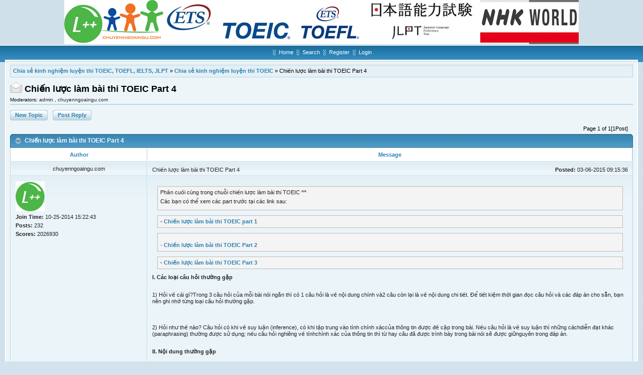

--- FILE ---
content_type: text/html; charset=utf-8
request_url: http://toeic.chuyenngoaingu.com/Chi%E1%BA%BFn-l%C6%B0%E1%BB%A3c-l%C3%A0m-b%C3%A0i-thi-TOEIC-Part-4_t168.aspx?siteId=0&forumId=1&postId=-1&goToPost=true&a=1
body_size: 26554
content:

<!DOCTYPE html PUBLIC "-//W3C//DTD XHTML 1.0 Transitional//EN" "http://www.w3.org/TR/xhtml1/DTD/xhtml1-transitional.dtd">
<html xmlns="http://www.w3.org/1999/xhtml">
<head><title>
	Chiến lược l&#224;m b&#224;i thi TOEIC Part 4 - Chia sẻ kinh nghiệm luyện thi TOEIC, TOEFL, IELTS, JLPT - Comm100
</title>

    <script type="text/javascript">
        function changeCSS(obj, cssName) {
            obj.className = cssName;
        }

        var mx, my;
        function showHelp(id, helpMessage) {/*--open--*/
            var left, top;
            var o = document.getElementById(id);
            if (document.body.clientWidth - mx < 210) {
                left = parseInt(mx - 216) + "px";
            }
            else {
                left = parseInt(mx + 16) + "px";
            }
            top = my + "px";
            o.style.left = left;
            o.style.top = top;
            o.style.display = "block";
            o.innerHTML = helpMessage;

        }
        function closeHelp(id) {/*--close--*/
            var o = document.getElementById(id);
            if (o.style.display == "block") {
                o.style.display = "none";
            }
        }
        function mousePosition(ev) {
            if (ev.pageX || ev.pageY) {
                return { x: ev.pageX, y: ev.pageY };
            }
            return {
                x: ev.clientX + document.documentElement.scrollLeft,
                y: ev.clientY + document.documentElement.scrollTop
            };
        }
        function mouseMove(ev) {
            ev = ev || window.event;
            var mousePos = mousePosition(ev);
            mx = mousePos.x;
            my = mousePos.y;
        }
    </script>

    <script type="text/javascript">
        var localTime = new Date();
        var timezoneOffset = localTime.getTimezoneOffset();
        document.cookie = "TimezoneOffset=" + timezoneOffset;
    </script>
    <link href="Favicon.ico" rel="shortcut icon" type="image/x-icon" />

    <script src="JS/Common/RepeatSubmit.js" type="text/javascript"></script>

    <script src="JS/Common/ThickBox.js" type="text/javascript"></script>

    <script language="javascript" type="text/javascript">
        function editPost(postId) {
            window.location.href = "EditTopicOrPost.aspx?postId=" + postId + "&topicId=168&forumId=1&siteId=0";
        }

        function deletePost(postId) {
            if (confirm('Are you sure you want to delete this post?')) {
              if('False'.toLowerCase() == 'true')
              {
                if(!confirm('This post will be deleted permanently after this operation. Are you sure you want to go on?'))
                    return;
              }
                window.location.href = "Topic.aspx?action=delete&postId=" + postId + "&topicId=168&siteId=0&forumId=1";
            }
            else
                return;
        }
        
        function FavoriteTopic()
        {
            if(!confirm('Are you sure you want to add this topic into your Favorites?')){return false;}
        }
        
        function unFavoriteTopic()
        {
            if(!confirm('Are you sure you want to remove this topic from your Favorites?')){return false;}
        }

        function markAsAnswer(postId) {
            if (confirm('Are you sure you want to mark this post as answer?')) {
                window.location.href = "Topic.aspx?action=mark&postId=" + postId + "&topicId=168&siteId=0&forumId=1&goToAnswer=true&a=1#Post" + postId;
            }
            else
                return;
        }

        function markAsAnswerInsteadOfOld(postId) {
            if (confirm('Answer already existed. Are you sure you want to overwrite it?')) {
                window.location.href = "Topic.aspx?action=mark&postId=" + postId + "&topicId=168&siteId=0&forumId=1&goToAnswer=true&a=1#Post" + postId;
            }
            else
                return;
        }

        function quote(postId) {
//        var quoteFomat='<table border="0" cellpadding="0" cellspacing="0">' + 
//                            '<tr>' + 
//                                '<td class="advance_left_top">' + 
//                                '</td>' + 
//                                '<td class="advance_top" width="100%">' + 
//                                '</td>' + 
//                                '<td class="advance_right_top">'+ 
//                                '</td>' + 
//                            '</tr>'
//                            '<tr>' + 
//                                '<td class="advance_left">' + 
//                                    '&nbsp;' + 
//                                '</td>' + 
//                                '<td class="advance_content advance_quote">';
//            var quoteEndTag =   '</td>' + 
//                                '<td class="advance_right">' + 
//                                    '&nbsp;' +
//                                '</td>' + 
//                            '</tr>' + 
//                            '<tr>' + 
//                                '<td class="advance_left_bot">' + 
//                                '</td>' + 
//                                '<td class="advance_bot" width="100%">' + 
//                                '</td>' + 
//                                '<td class="advance_right_bot">' + 
//                                '</td>' + 
//                            '</tr>' + 
//                        '</table>';

            var quoteFomat = "<blockquote><div>";

            var quoteAuthor = '[deleted user]';
            if (document.getElementById("author" + postId) != null) {
                quoteAuthor = document.getElementById("author" + postId).innerHTML;
            }
            var quotePostTime = document.getElementById("postTime" + postId).innerHTML;

            var quoteIndex = "<cite>" + 'Quote: ' + quoteAuthor + " " + quotePostTime + "</cite>";
            var quoteContent = document.getElementById("postContent" + postId).innerHTML;
            var quoteEndTag = "</div></blockquote><p></p>";

            var quoteStr = quoteFomat + quoteIndex + quoteContent + quoteEndTag;
            //alert(quoteStr);

            //var originalContent = tinyMCE.get("ctl00_ContentPlaceHolder1_HTMLEditor_editor").getContent();
            if('False'.toLowerCase() == "true")
            {
                tinyMCE.get("ctl00_ContentPlaceHolder1_HTMLEditor_editor").setContent(quoteStr);//originalContent + quoteStr);
                window.scrollTo(0, document.body.scrollHeight);
                window.setTimeout(function() { tinyMCE.get("ctl00_ContentPlaceHolder1_HTMLEditor_editor").focus(); }, 0);
                goToTheEnd(tinyMCE.get("ctl00_ContentPlaceHolder1_HTMLEditor_editor"));
            }
        }

        function deleteTopicConfirm() {
       
            if(confirm('Are you sure you want to delete this topic?') == false)
                return false;
            if('False'.toLowerCase() == 'true')
            {
                if(confirm('This annoucement will be deleted permanently after this operation. Are you sure you want to go on?') == false)
                    return false;
            }
            return true;
                
        }

        function closeTopicConfirm() {
            return confirm('Are you sure you want to close this topic?');
        }

        function reopenTopicConfirm() {
            return confirm('Are you sure you want to reopen this topic?');
        }
        
        function moveTopic()
        {
            document.getElementById('frMoveTopic').src ="SelectForum.aspx?topicId=168&siteId=0&forumId=1";
        }

        function stickyTopicConfirm() {
            return confirm('Are you sure you want to make this topic sticky?');
        }

        function unStickyTopicConfirm() {
            return confirm('Are you sure you want to make this topic unsticky?');
        }
        
        function featuredTopicConfirm(){
            return confirm('Are you sure you want to mark this topic as Featured?');
        }
        
        function unFeaturedTopicConfirm(){
            return confirm('Are you sure you want to mark this topic as Unfeatured?');
        }

        function SubmitPoll(postId) {
            var hd = document.getElementById("hdPollId");
            if (hd.value != "") {
                window.location.href = "Topic.aspx?action=poll&optionId=" + hd.value +
                                       "&topicId=168&siteId=0&forumId=1";
            }
            else {
                alert('Please select at least 1 option.');
            }
        }

        function ChoosePollId(pollId, ifMuli, ifChecked, item) {
            var hd = document.getElementById("hdPollId");
            if(ifMuli && ifChecked)
            {
                var MaxCount = 0;
                if (GetChoosedPollCount() >= MaxCount) {
                    item.checked = false;
                    alert('The options you can vote cannot exceed ' + MaxCount);
                    return;
                }
            }
            var arry = hd.value.split(';');
            if (ifMuli) {
                if (!ifChecked) {
                    //alert(pollId);
                    var tvalue = "";
                    var arry = hd.value.split(';');
                    for (var i = 0; i < arry.length; i++) {
                        if (arry[i] != pollId && arry[i] != "")
                            tvalue += arry[i] + ";";
                    }
                    hd.value = tvalue;

                }
                else {
                    hd.value += pollId + ";";
                }
            }
            else {
                hd.value = pollId;
            }
        }
        function GetChoosedPollCount() {
            var hd = document.getElementById("hdPollId");
            var count = 0;
            var arry = hd.value.split(';');
            for (var i = 0; i < arry.length; i++) {
                if (arry[i] != "")
                    count++;
            }
            return count;
        }
        
        function TextKeyDown(txtId) {
            //            var text = document.getElementById(txtId);
            //   text.value = text.value.replace(/\D/g,'');
        }
        
        function UnloginQuickReply() {
            //debugger;
            
                var objbtn = document.getElementById('ContentPlaceHolder1_btnQuickReplyHidden');
                if (objbtn != null)
                    objbtn.click();
            
        }
        function IfShowDropDownList(ifShow)
        {
            if(navigator.userAgent.indexOf("MSIE") <=0)
                return;
            if(navigator.userAgent.indexOf("MSIE 6.0")>0)// ie 6. display footer 
            {
                var ddlForumJump = document.getElementById("ctl00_ForumFooter1_ddlForumJump");
                if(ifShow=='true')
                    ddlForumJump.style.display='';
                else
                    ddlForumJump.style.display='none';
            }
        }
    </script>

<link href="App_Themes/StyleTemplate_Default/boxy.css" type="text/css" rel="stylesheet" /><link href="App_Themes/StyleTemplate_Default/stylesheet.css" type="text/css" rel="stylesheet" /><meta name="keywords" content="TOEIC,TOEFL, 1kyu,2kyu,3kyu,Miễn phí học online luyện thi TOEIC và tiếng Nhật, mien phi hoc online TOEIC va tieng Nhat, luyen thi TOEIC, luyen thi nang luc tieng Nhat, luyen thi, hoc truc tuyen, N1,N2,N3,N4,N5, lop hoc online mien phi, luyen thi mien phi, thi thu mien phi, website hoc ngoai ngu tot nhat, chuyen ngoai ngu, chuyenngoaingu.com," /><meta name="description" content="Các bài giảng, bài tập, chiến lược học và thi các chứng chỉ TOEIC, Tiếng Nhật được thiết kế phù hợp cho người tự học. Phù hợp với các bạn sinh viên, những người đang đi làm. Có thể đạt TOEIC >550 trong vòng 2 tuần. Luyen thi TOEIC Online, Luyen thi Nang luc tieng Nhat Online Giup ban dat 600-800+ diem TOEIC hoac 120+ diem Nang luc tieng Nhat sau 1-3 thang!" /></head>
<body>
    <form method="post" action="./Topic.aspx?topicId=168&amp;siteId=0&amp;forumId=1&amp;postId=-1&amp;goToPost=true&amp;a=1" onsubmit="javascript:return WebForm_OnSubmit();" id="form1">
<div class="aspNetHidden">
<input type="hidden" name="__EVENTTARGET" id="__EVENTTARGET" value="" />
<input type="hidden" name="__EVENTARGUMENT" id="__EVENTARGUMENT" value="" />
<input type="hidden" name="__VIEWSTATE" id="__VIEWSTATE" value="/[base64]/[base64]/[base64]/[base64]/[base64]/[base64]/[base64]/[base64]/[base64]/[base64]/[base64]/[base64]/[base64]/[base64]/bjwvYT58PGEgaHJlZj0iaHR0cDovL2NodXllbm5nb2Fpbmd1LmNvbS8jaOG7jWMgVE9FSUMgb25saW5lIj5o4buNYyBUT0VJQyBvbmxpbmU8L2E+fDxhIGhyZWY9Imh0dHA6Ly9jaHV5ZW5uZ29haW5ndS5jb20vI3Rp4bq/[base64]/[base64]/[base64]/[base64]/[base64]/mFSWqpOs9XREAUTlms=" />
</div>

<script type="text/javascript">
//<![CDATA[
var theForm = document.forms['form1'];
if (!theForm) {
    theForm = document.form1;
}
function __doPostBack(eventTarget, eventArgument) {
    if (!theForm.onsubmit || (theForm.onsubmit() != false)) {
        theForm.__EVENTTARGET.value = eventTarget;
        theForm.__EVENTARGUMENT.value = eventArgument;
        theForm.submit();
    }
}
//]]>
</script>



<script src="/WebResource.axd?d=u1bYKgxJmsPguO00oeKqntRYzrZFeALxmlFCSaRqwhfebc0QfNTXrwluBSDIePXy9vqlD1mKFBQJx8bpHApnM6XOJBcYTm1CFaK-IpxbSNg1&amp;t=638901788248157332" type="text/javascript"></script>
<script type="text/javascript">
//<![CDATA[
function WebForm_OnSubmit() {
if (typeof(ValidatorOnSubmit) == "function" && ValidatorOnSubmit() == false) return false;
return true;
}
//]]>
</script>

<div class="aspNetHidden">

	<input type="hidden" name="__VIEWSTATEGENERATOR" id="__VIEWSTATEGENERATOR" value="B454068B" />
	<input type="hidden" name="__EVENTVALIDATION" id="__EVENTVALIDATION" value="/wEdACinoh9TbCVkJ8lDj896qoycVOiyEMhZwg8RiXEMM6J9a8o2ZJ5ezYDmihqw9F/N8vO3HhYX3dSRds1os9+MPqeMOLsdFpPlURQbTtc/5giyKutAp5s+U6Xd6I4X4f8mYBda3vrDPUCydwKiva4wsQVsqSnrmyRUgaEAndd5iYTKJhVIxaXaXUArmanHCtV7/YOgEc4jlKZ9ZPG7gqJfRxJ1vlGcfFfHIKMDzjZVrgkrQgUhu3Lj6f6M5Ky9fCnhBwaa37ilLYQdLh4XS35MFHVlaoRAEA70lFsmliPugOrh6BRQ6qcGl/Z1QqsoXlRHRA1P+yCfKjt9Lebr/YzP1yBrmBghx5w8BJe9FiqLrRZghJlGKPms9HWIiniRHpQ1CpXG/K6KWvS6/ja1g5N4xKwhh+RRW0plsq2cwFJHv0sMlUDcLQbtrfUlqTdYjdwH8P8zmLSes/GFmmuJMNCUDpVSnzpgFfxUaiho82BBJRlQdAgbs4cTrBO1bsVsKvBjHTMCK5y4ioKSxZtJ5INx/nU/PiAQKxHjBY7ofzv+9GKh7zebQD86E9BZe3d6UHIkZZ9BwPEaD/Hr4JwU+CUl/tjuGkcxrGBJtbxz99yNhVHVA7w49sxwVc+6mf5+f7HsnYhgWn+/fxt5Q1pIzuTipVAVY+31Wp+SXuuIObk9sKZfZVB3fTZLiel7jtSlEPRtD1LrhzrKfXbTZGbEuVdSj2LPoKSm53sB4B8jRzc/JNkflWg9amsE6CjuoDGLCTgnDhViM0AYir2qVXXrYej05AXuuRLtsX/HhgRDjDfYtXJLBykISt671KHXk/hyGjvAhMj9hp8Re52dSP84TjkTB6oikIPDCBcdvNqqz8zKOHqY0IzxnQ2BSfot9goXxp8fa00=" />
</div>

    
    <div id="divThickOuter" class="thick_outer">
    </div>
    <div id="divEmpty">
    </div>
    
    <div id="divMoveTopic" style="height: 500px; width: 490px; display: none">
        <table cellspacing='0' cellpadding='0' border='0' class='boxy-wrapper'>
            <tr>
                <td class='top-left'>
                </td>
                <td class='boxy-top'>
                </td>
                <td class='top-right'>
                </td>
            </tr>
            <tr>
                <td class='left'>
                </td>
                <td class='boxy-inner'>
                    <div class="title-bar">
                        <span class="spanHover" onclick="WindowClose('divMoveTopic','divThickOuter');IfShowDropDownList('true');">
                            [Close]</span>
                    </div>
                    <div class="boxy-content">
                        <div class="cat2">
                            <div class="top_cat2">
                                <div class="top_cat2_left">
                                    <div class="top_cat2_right">
                                        Move Topic To
                                    </div>
                                </div>
                            </div>
                        </div>
                        <iframe width="450px" id="frMoveTopic" height="380px" frameborder='0' scrolling="yes"
                            src="#"></iframe>
                    </div>
                </td>
                <td class='right'>
                </td>
            </tr>
            <tr>
                <td class='bottom-left'>
                </td>
                <td class='bottom'>
                </td>
                <td class='bottom-right'>
                </td>
            </tr>
        </table>
    </div>
    <div id="divThickInner" style="display: none; height: 360px; width: 700px;">
        <table cellspacing='0' cellpadding='0' border='0' class='boxy-wrapper'>
            <tr>
                <td class='top-left'>
                </td>
                <td class='boxy-top'>
                </td>
                <td class='top-right'>
                </td>
            </tr>
            <tr>
                <td class='left'>
                </td>
                <td class='boxy-inner'>
                    <div class="title-bar">
                        <span class="spanHover" onclick="javascript:WindowClose('divThickInner','divThickOuter');IfShowDropDownList('true');">
                            [Close]</span>
                    </div>
                    <div class="boxy-content">
                        <div class="cat2">
                            <div class="top_cat2">
                                <div class="top_cat2_left">
                                    <div class="top_cat2_right">
                                        Quick Reply</div>
                                </div>
                            </div>
                        </div>
                        <table class="tb_forum" cellspacing='0'>
                            <tr>
                                <td class="row1" width="20%" align="right">
                                    <p>
                                        <b>
                                            Subject: </b></p>
                                </td>
                                <td class="row2" width="80%">
                                    <p>
                                        <input name="ctl00$ThickBox$txtSubject1" type="text" value="Re:Chiến lược làm bài thi TOEIC Part 4" maxlength="128" id="ThickBox_txtSubject1" class="txt" style="width:69%;" />
                                        <span class="require">*
                                            <span id="ThickBox_RequiredTxtSubject1" style="display:none;">Subject is required.</span>
                                        </span>
                                    </p>
                                </td>
                            </tr>
                            <tr>
                                <td class="row1" align="right">
                                    <p>
                                        <b>
                                            Content: </b></p>
                                </td>
                                <td class="row2">
                                    <p>
                                        <div style="width: 70%">
                                            <textarea name="ctl00$ThickBox$txtContent" rows="2" cols="20" id="ThickBox_txtContent" style="height:200px;width:100%;">
</textarea></div>
                                        <span id="ThickBox_draftEditInfo2"></span>
                                        <span class="require">*Required Field</span>
                                    </p>
                                </td>
                            </tr>
                            <tr>
                                <td colspan="2" class="row5" align="center">
                                    <p>
                                        <input type="submit" name="ctl00$ThickBox$btnSwiftReplySubmit" value="Submit" onclick="javascript:if (Page_ClientValidate(&#39;swiftReply&#39;)) {return checkRepeatSubmit(this);};" id="ThickBox_btnSwiftReplySubmit" class="btn" />
                                    </p>
                                    
                                </td>
                            </tr>
                        </table>
                    </div>
                </td>
                <td class='right'>
                </td>
            </tr>
            <tr>
                <td class='bottom-left'>
                </td>
                <td class='bottom'>
                </td>
                <td class='bottom-right'>
                </td>
            </tr>
        </table>
    </div>
    
    <div id="divVoteResult" style="display: none; height: 250px; width: 550px;">
        <table cellspacing='0' cellpadding='0' border='0' class='boxy-wrapper'>
            <tr>
                <td class='top-left'>
                </td>
                <td class='boxy-top'>
                </td>
                <td class='top-right'>
                </td>
            </tr>
            <tr>
                <td class='left'>
                </td>
                <td class='boxy-inner'>
                    <div class="title-bar">
                        <span class="spanHover" onclick="javascript:WindowClose('divVoteResult','divThickOuter');IfShowDropDownList('true');">
                            [Close]</span>
                    </div>
                    <div class="boxy-content">
                        <div class="cat2">
                            <div class="top_cat2">
                                <div class="top_cat2_left">
                                    <div class="top_cat2_right">
                                        
                                    </div>
                                </div>
                            </div>
                        </div>
                        <div class="pos_bottom_10">
                            <table class="tb_forum" cellspacing='0' width="100%">
                                <tr>
                                    <th>
                                        Option Text
                                    </th>
                                    <th style="width: 200px">
                                        Pecent
                                    </th>
                                    <th width="60px">
                                        Per
                                    </th>
                                </tr>
                                
                                <tr>
                                    <td class="row5" align="right" colspan="3">
                                        <p>
                                            <b>
                                                Total Number of who have voted:</b> <span class="totleNum">
                                                    0</span></p>
                                    </td>
                                </tr>
                            </table>
                            <div class="divCenter pos_top_10">
                                <input type="submit" name="ctl00$ThickBox$btnClose" value="Close" onclick="javascript:WindowClose(&#39;divVoteResult&#39;,&#39;divThickOuter&#39;);IfShowDropDownList(&#39;true&#39;);return false;" id="ThickBox_btnClose" class="btn" />
                            </div>
                        </div>
                    </div>
                </td>
                <td class='right'>
                </td>
            </tr>
            <tr>
                <td class='bottom-left'>
                </td>
                <td class='bottom'>
                </td>
                <td class='bottom-right'>
                </td>
            </tr>
        </table>
    </div>
    
    <div id="divPaySroce" style="display: none; height: 130px; width: 650px;">
        <table cellspacing='0' cellpadding='0' border='0' class='boxy-wrapper'>
            <tr>
                <td class='top-left'>
                </td>
                <td class='boxy-top'>
                </td>
                <td class='top-right'>
                </td>
            </tr>
            <tr>
                <td class='left'>
                </td>
                <td class='boxy-inner'>
                    <div class="title-bar">
                        <span class="spanHover" onclick="javascript:WindowClose('divPaySroce','divThickOuter');IfShowDropDownList('true');">
                            [Close]</span>
                    </div>
                    <div class="boxy-content">
                        <div class="cat2">
                            <div class="top_cat2">
                                <div class="top_cat2_left">
                                    <div class="top_cat2_right">
                                        Pay Score
                                    </div>
                                </div>
                            </div>
                        </div>
                        <iframe id='iframePayScore' width="610px" height="130px" frameborder='0' scrolling="no">
                        </iframe>
                    </div>
                </td>
                <td class='right'>
                </td>
            </tr>
            <tr>
                <td class='bottom-left'>
                </td>
                <td class='bottom'>
                </td>
                <td class='bottom-right'>
                </td>
            </tr>
        </table>

        <script type="text/javascript" language="javascript">
            function GetAttachId(id) {
                var ifGuest = 'True';
                if (ifGuest.toLowerCase() == 'true') {
                    window.location = 'login.aspx?siteId=0';
                    return false;
                }
                showWindow('divPaySroce', 'divThickOuter');
                IfShowDropDownList('false');
                document.getElementById('iframePayScore').src =
                    "PayScore.aspx?attachId=" + id + "&topicId=168&forumId=1"
                    + "&siteId=" + "0" + "&time=" + new Date().getMilliseconds();
            }
        </script>

    </div>
    
    <div id="divAbuse" style="display: none; height: 350px; width: 650px;">
        <table cellspacing='0' cellpadding='0' border='0' class='boxy-wrapper'>
            <tr>
                <td class='top-left'>
                </td>
                <td class='boxy-top'>
                </td>
                <td class='top-right'>
                </td>
            </tr>
            <tr>
                <td class='left'>
                </td>
                <td class='boxy-inner'>
                    <div class="title-bar">
                        <span class="spanHover" onclick="javascript:WindowClose('divAbuse','divThickOuter');IfShowDropDownList('true');">
                            [Close]</span>
                    </div>
                    <div class="boxy-content">
                        <div class="cat2">
                            <div class="top_cat2">
                                <div class="top_cat2_left">
                                    <div class="top_cat2_right">
                                        Report Abuse
                                    </div>
                                </div>
                            </div>
                        </div>
                        <iframe id='iframeAbusePost' width="610px" height="220px" scrolling="no" frameborder='0'>
                        </iframe>
                    </div>
                </td>
                <td class='right'>
                </td>
            </tr>
            <tr>
                <td class='bottom-left'>
                </td>
                <td class='bottom'>
                </td>
                <td class='bottom-right'>
                </td>
            </tr>
        </table>

        <script language="javascript" type="text/javascript">
            function GetAbuseId(id) {
                document.getElementById('iframeAbusePost').src =
                    "AbusePost.aspx?postId=" + id + "&topicId=" + "168"
                    + "&forumId=" + "1"
                    + "&siteId=" + "0";
            }
            function IfGoToLogin(ifGuest, postId) {
                if (ifGuest.toLowerCase() == 'true') {
                    window.location = 'login.aspx?siteId=' + "0";
                    return false;
                }
                else {
                    showWindow('divAbuse', 'divThickOuter');
                    IfShowDropDownList('false');
                    GetAbuseId(postId);
                }
            }
        </script>

    </div>
    
    <div id="divSendMessageToUser" style="display: none; width: 650px; height: 320px;">
        <table cellspacing='0' cellpadding='0' border='0' class='boxy-wrapper'>
            <tr>
                <td class='top-left'>
                </td>
                <td class='boxy-top'>
                </td>
                <td class='top-right'>
                </td>
            </tr>
            <tr>
                <td class='left'>
                </td>
                <td class='boxy-inner'>
                    <div class="title-bar">
                        <span class="spanHover" onclick="javascript:WindowClose('divSendMessageToUser','divThickOuter');IfShowDropDownList('true');">
                            [Close]</span>
                    </div>
                    <div class="boxy-content">
                        <div class="cat2">
                            <div class="top_cat2">
                                <div class="top_cat2_left">
                                    <div class="top_cat2_right">
                                        Send Message
                                    </div>
                                </div>
                            </div>
                        </div>
                        <iframe id='iframeSendMessageToUser' width="610px" height="310px" frameborder='0'
                            src="#" scrolling="no"></iframe>
                    </div>
                </td>
                <td class='right'>
                </td>
            </tr>
            <tr>
                <td class='bottom-left'>
                </td>
                <td class='bottom'>
                </td>
                <td class='bottom-right'>
                </td>
            </tr>
        </table>

        <script language="javascript" type="text/javascript">
            function SetSendMessageToUserId(userId) {
                var iframeSendMessageToUser = document.getElementById('iframeSendMessageToUser');
                iframeSendMessageToUser.src = "SendMessages.aspx?userId=" + userId + "&siteId=" + "0";
            }
        </script>

    </div>
    
    <div id="divBanOneUser" style="display: none; width: 650px; height: 300px;">
        <table cellspacing='0' cellpadding='0' border='0' class='boxy-wrapper'>
            <tr>
                <td class='top-left'>
                </td>
                <td class='boxy-top'>
                </td>
                <td class='top-right'>
                </td>
            </tr>
            <tr>
                <td class='left'>
                </td>
                <td class='boxy-inner'>
                    <div class="title-bar">
                        <span class="spanHover" onclick="javascript:WindowClose('divBanOneUser','divThickOuter');IfShowDropDownList('true');">
                            [Close]</span>
                    </div>
                    <div class="boxy-content">
                        <div class="cat2">
                            <div class="top_cat2">
                                <div class="top_cat2_left">
                                    <div class="top_cat2_right">
                                        Ban User
                                    </div>
                                </div>
                            </div>
                        </div>
                        <iframe id='iframeBanOneUser' width="610px" height="280px" frameborder='0' scrolling="no"
                            src="#"></iframe>
                    </div>
                </td>
                <td class='right'>
                </td>
            </tr>
            <tr>
                <td class='bottom-left'>
                </td>
                <td class='bottom'>
                </td>
                <td class='bottom-right'>
                </td>
            </tr>
        </table>

        <script language="javascript" type="text/javascript">
            function SetBanUserIframeWithUserId(userId) {
                var iframeBanOneUser = document.getElementById('iframeBanOneUser');
                iframeBanOneUser.src = "BanUser.aspx?userId=" + userId + "&forumId=" + "1" + "&siteId=" + "0";
            }
        </script>

    </div>

    <div id="divHelp" style="display: none;">
    </div>
    <div id="outer">
        <div id="inner">
            <div id="outerHeader">
                
<div class="divMsg">
    
</div>
<div id="ForumHeader1_Logo" style="display:none;">
    <div class="logo-row">
        
        
    </div>
</div>

<div id="divheader">
    <p style="text-align: center;"><a title="http://chuyenngoaingu.com" href="http://chuyenngoaingu.com" target="_blank"><img src="http://toeic.chuyenngoaingu.com/JS/HTMLEditor/Image.aspx?id=7&amp;siteid=0" alt="" /></a></p>
</div>

<div class="clear">
</div>

<script type="text/javascript">
    var url = document.URL;
    var ifAdvanced = url.substr(url.lastIndexOf("ifAdvancedMode") + 15, 4); //ifAdvanceMode=true
    if (ifAdvanced.toLowerCase() == "true") {
        //get Header from Parent Window
        var WinParnet = window.opener;
        if (WinParnet != null) {
            var divheader = document.getElementById('divheader');
            var controlPrefix = WinParnet.document.getElementById("hdnControlPrefix").value;
            divheader.innerHTML = WinParnet.tinyMCE.get(controlPrefix + "_txtPageHeader_editor").getContent();
        }

    }
</script>


            </div>
            <!--Define the Logo here-->
            
            <!--end Define the Logo-->
            <!--Define the Link Bar here-->
            <div id="nav_bar" class="navrow">
                <div class="navrow_inner">
                    
<div class="divMsg" style="float:left">
    <span id="LinkBar1_lblMessage" class="errorMsg"></span>
</div>
<img src="App_Themes/StyleTemplate_Default/images/nav_bar/forum%20home.gif" id="LinkBar1_imgHome" align="absmiddle" />
<a id="LinkBar1_lnkHome" href="Default.aspx?siteId=0">Home</a>
<img src="App_Themes/StyleTemplate_Default/images/nav_bar/search.gif" id="LinkBar1_imgSearch" align="absmiddle" />
<a id="LinkBar1_lnkSearch" href="AdvancedSearch.aspx?siteId=0">Search</a>
<img src="App_Themes/StyleTemplate_Default/images/nav_bar/register.gif" id="LinkBar1_imgRegister" align="absmiddle" />
<a id="LinkBar1_lnkRegister" href="Pre_Register.aspx?siteId=0">Register</a>










<img src="App_Themes/StyleTemplate_Default/images/nav_bar/login.gif" id="LinkBar1_imgLogin" align="absmiddle" />
<a id="LinkBar1_lnkLogin" href="Login.aspx?action=login&amp;siteId=0">Login</a>

                </div>
            </div>

            <!--end Define the Link Bar-->
            <div id="content">
                <div id="content_main">
                    <div id="content_main_inner">
                        <div class="pos_bottom_10">
                            <div class="cat">
                                <div class="top_cat">
                                    <div class="top_cat_left">
                                        <div class="top_cat_right">
                                            
<div class="divMsg">
    <span id="NavigationBar1_lblMessage" class="errorMsg"></span>
</div>

<span id="NavigationBar1_SiteMapPath1" class="NavigationBar"><a href="#NavigationBar1_SiteMapPath1_SkipLink"><img alt="Skip Navigation Links" src="/WebResource.axd?d=oXkCZYQBqrbDG7A_pqHK1CO35UfNNeg5Gq_fZNYZM9QAIKFEeY4N2fjmklwrIrcdrjEhks9E99WtC5WnyzbDqs8yZKTIooK5v2g04-AoL8U1&amp;t=638901788248157332" width="0" height="0" style="border-width:0px;" /></a><span><a href="/Default.aspx?siteid=0">Chia sẻ kinh nghiệm luyện thi TOEIC, TOEFL, IELTS, JLPT</a></span><span> &#187; </span><span><a href="/Chia-s%e1%ba%bb-kinh-nghi%e1%bb%87m-luy%e1%bb%87n-thi-TOEIC_f1.aspx?siteId=0">Chia sẻ kinh nghiệm luyện thi TOEIC</a></span><span> &#187; </span><span>Chiến lược l&#224;m b&#224;i thi TOEIC Part 4</span><a id="NavigationBar1_SiteMapPath1_SkipLink"></a></span>

                                        </div>
                                    </div>
                                </div>
                            </div>
                        </div>

            <div id="fb-root">
            </div>
            <script src="http://static.ak.fbcdn.net/connect.php/js/FB.Share" type="text/javascript"></script>
            <script>                (function (d, s, id) {
                    var js, fjs = d.getElementsByTagName(s)[0];
                    if (d.getElementById(id)) return;
                    js = d.createElement(s); js.id = id;
                    js.src = "//connect.facebook.net/vi_VN/sdk.js#xfbml=1&appId=687751801302702&version=v2.0";
                    fjs.parentNode.insertBefore(js, fjs);
                } (document, 'script', 'facebook-jssdk'));
            </script>
            <div class="fb-like" data-href="https://www.facebook.com/chuyenngoaingu.com.vn" data-send="true"
                data-width="50%" data-show-faces="false">
            </div>
            <div class="g-plusone" data-size="medium" data-href="https://plus.google.com/112297569014979217918/posts">
            </div>
                        
    
    <div class="pos_bottom_10">
        <div class="forum_head">
            <h2 class="forum_title">
                <img id="ContentPlaceHolder1_imgStatus" title="Normal Topic" src="App_Themes/StyleTemplate_Default/images/status/32_32/normal.gif" style="vertical-align: bottom" />
                <span id="ContentPlaceHolder1_lblTopicTitle" title="Chiến lược l&amp;#224;m b&amp;#224;i thi TOEIC Part 4">Chiến lược l&#224;m b&#224;i thi TOEIC Part 4</span>
                <p class="moderators">
                    Moderators:
                    
                            <a class="user_link" href='User_Profile.aspx?userId=1&siteId=0'
                                target="_blank">
                                admin
                            </a>
                            ,
                        
                            <a class="user_link" href='User_Profile.aspx?userId=2&siteId=0'
                                target="_blank">
                                chuyenngoaingu.com
                            </a>
                            
                        
                </p>
            </h2>
        </div>
    </div>
    <div class="pos_bottom_5">
        <div class="toolbar">
            <div class="buttons">
                <ul class="buttons_menu">
                    <li><a href="AddTopic.aspx?topicId=168&pageType=post&siteId=0&forumId=1" id="ContentPlaceHolder1_hyperLnkNewTopic" class="new_topic_link" title="New topic">
                        <span class="new_topic">
                            New Topic</span>
                        <li class="li_end"></li>
                    </a></li>
                    <li class="next"></li>
                    <li class="next"><a id="ContentPlaceHolder1_lnkBtnUnLoggedinReply" class="post_reply_link" title="Post reply" href="javascript:__doPostBack(&#39;ctl00$ContentPlaceHolder1$lnkBtnUnLoggedinReply&#39;,&#39;&#39;)"><span class="post_reply">
                            Post Reply</span>
                        <li class="li_end"></li>
                    </a></li>
                    
                    <li class="next"></li>
                    
                    <li class="next"></li>
                </ul>
            </div>
            <div class="buttons" style="float: right">
                <ul class="buttons_menu">
                    <li></li>
                    <li></li>
                    <li class="next"></li>
                    <li class="next"></li>
                    <li class="next"></li>
                    <li class="next"></li>
                    <li class="next"></li>
                    <li class="next"></li>
                </ul>
            </div>
            <div class="clear">
            </div>
        </div>
    </div>
    <div class="divMsg" style="width: 50%">
        <span id="ContentPlaceHolder1_lblMessage" class="errorMsg"></span>
    </div>
    <div class="pos_bottom_5">
        <div class="toolbar1">
            <div class="go_to_answer">
                
            </div>
            <div class="pager">
                <div class="ASPNetPager">Page 1 of 1[1Post]</div>
            </div>
            <div class="clear">
            </div>
        </div>
    </div>
    <div class="pos_bottom_10">
        <div class="cat2">
            <div class="top_cat2">
                <div class="top_cat2_left">
                    <div class="top_cat2_right">
                        <span id="ContentPlaceHolder1_lblTopicTitle2" title="Chiến lược l&amp;#224;m b&amp;#224;i thi TOEIC Part 4">Chiến lược l&#224;m b&#224;i thi TOEIC Part 4</span>
                    </div>
                </div>
            </div>
        </div>
        <table class="tb_forum" cellspacing="0" width="100%">
            <tr>
                <th width="22%">
                    Author
                </th>
                <th>
                    Message
                </th>
            </tr>
            
                    
                    <tr>
                        <td class='post_top1'
                            align="center">
                            <p>
                                <a name='bottom'></a>
                                <a class='user_link' href="User_Profile.aspx?userId=2&siteId=0" id="author176" target="_blank">chuyenngoaingu.com</a>
                            </p>
                        </td>
                        <td class='post_top2'>
                            <div class="post_top_pos">
                                <a name='Post176' id="Post176">&nbsp;</a>
                                <div class="subject">
                                    Chiến lược l&#224;m b&#224;i thi TOEIC Part 4
                                    
                                    
                                </div>
                                <div class="posted">
                                    <b>
                                        Posted: 
                                    </b>
                                    <span class="timeSpan" id="postTime176">03-06-2015 09:15:36</span>
                                </div>
                                <div class="clear">
                                </div>
                                
                            </div>
                        </td>
                    </tr>
                    
                    <tr class="trOdd">
                        <td class='post_middle1'
                            valign="top">
                            <div class="post_bottom_pos">
                                <p id="ContentPlaceHolder1_RepeaterTopic_PHUserAvatar_0">
                                    <a href='User_Profile.aspx?userId=2&siteId=0' target="_blank"><img alt='chuyenngoaingu.com' src='Temp/Avatar/0/2.jpg?140731833' /></a>
                                </p>
                                <p id="ContentPlaceHolder1_RepeaterTopic_PHUserJoined_0">
                                    <nobr>
                                        <b>Join Time: </b>
                                        10-25-2014 15:22:43
                                    </nobr>
                                </p>
                                <p id="ContentPlaceHolder1_RepeaterTopic_PHUserNumberOfPosts_0">
                                    <b>
                                        Posts: </b>
                                    232
                                </p>
                                
                                <p><b>Scores: </b>2026930</p>
                                
                                
                                <p class="user_bar">
                                    
                                    
                                    
                                    
                                </p>
                            </div>
                        </td>
                        <td class='post_middle2'
                            valign="top">
                            <div class="post_bottom_pos">
                                <div class="content" id="postContent176"><blockquote>
<p>Phần cuối c&ugrave;ng trong chuỗi chiến lược l&agrave;m b&agrave;i thi TOEIC ^^</p>
<p>C&aacute;c bạn c&oacute; thể xem c&aacute;c part trước tại c&aacute;c link sau:</p>
</blockquote>
<blockquote>- <span title="Chiến lược l&agrave;m b&agrave;i thi TOEIC part 1"><a href="http://toeic.chuyenngoaingu.com/Chi%E1%BA%BFn-l%C6%B0%E1%BB%A3c-l%C3%A0m-b%C3%A0i-thi-TOEIC-part-1_t165.aspx?siteId=0&amp;forumId=1">Chiến lược l&agrave;m b&agrave;i thi TOEIC part 1 </a></span></blockquote>
<blockquote><br /><span title="Chiến lược l&agrave;m b&agrave;i thi TOEIC Part 2"><a href="http://toeic.chuyenngoaingu.com/Chi%E1%BA%BFn-l%C6%B0%E1%BB%A3c-l%C3%A0m-b%C3%A0i-thi-TOEIC-Part-2_t166.aspx?siteId=0&amp;forumId=1">- Chiến lược l&agrave;m b&agrave;i thi TOEIC Part 2 </a></span></blockquote>
<blockquote><span title="Chiến lược l&agrave;m b&agrave;i thi TOEIC Part 2">- </span><span title="Chiến lược l&agrave;m b&agrave;i thi TOEIC Part 3"><a href="http://toeic.chuyenngoaingu.com/Chi%E1%BA%BFn-l%C6%B0%E1%BB%A3c-l%C3%A0m-b%C3%A0i-thi-TOEIC-Part-3_t167.aspx?siteId=0&amp;forumId=1">Chiến lược l&agrave;m b&agrave;i thi TOEIC Part 3 </a></span></blockquote>
<p><span><strong>I. C&aacute;c loại c&acirc;u hỏi thường gặp&nbsp;</strong></span></p>
<p>&nbsp;</p>
<p><span>1) Hỏi về c&aacute;i g&igrave;?</span>Trong  3 c&acirc;u hỏi của mỗi b&agrave;i n&oacute;i ngắn th&igrave; c&oacute; 1 c&acirc;u hỏi l&agrave; về nội dung ch&iacute;nh  v&agrave;2 c&acirc;u c&ograve;n lại l&agrave; về nội dung chi tiết. Để tiết kiệm thời gian đọc c&acirc;u  hỏi v&agrave; c&aacute;c đ&aacute;p &aacute;n cho sẵn, bạn n&ecirc;n ghi nhớ từng loại c&acirc;u hỏi thường gặp.</p>
<p>&nbsp;</p>
<p>&nbsp;</p>
<p><span>2) Hỏi như thế n&agrave;o? C&acirc;u hỏi c&oacute; khi về suy luận (inference)</span>,  c&oacute; khi tập trung v&agrave;o t&iacute;nh ch&iacute;nh x&aacute;ccủa th&ocirc;ng tin được đề cập trong b&agrave;i.  Nếu c&acirc;u hỏi l&agrave; về suy luận th&igrave; những c&aacute;chdiễn đạt kh&aacute;c (paraphrasing)  thường được sử dụng; nếu c&acirc;u hỏi nghi&ecirc;ng về t&iacute;nhch&iacute;nh x&aacute;c của th&ocirc;ng tin  th&igrave; từ hay c&acirc;u đ&atilde; được tr&igrave;nh b&agrave;y trong b&agrave;i n&oacute;i sẽ được giữnguy&ecirc;n trong  đ&aacute;p &aacute;n.</p>
<p>&nbsp;</p>
<p><span><strong>II. Nội dung thường gặp</strong></span></p>
<p>&nbsp;</p>
<p>C&oacute; 7 nh&oacute;m nội dung thường được d&ugrave;ng trong <a title="Part 4" href="http://chuyenngoaingu.com/toeicpart/Talks-5-1-1.aspx" target="_blank">Part 4</a>, v&agrave; mỗi nh&oacute;m sẽ c&oacute; những dạng c&acirc;u hỏi đặc trưng ri&ecirc;ng.</p>
<p>&nbsp;</p>
<p>- Announcement (hướng dẫn, th&ocirc;ng b&aacute;o)</p>
<p>- Advertisement (quảng c&aacute;mReport (b&aacute;o c&aacute;o, tường thuật)</p>
<p>- Recorded message (tin nhắn ghi &acirc;m)</p>
<p>- Flight and Airport Announcement (th&ocirc;ng b&aacute;o ở s&acirc;n bay 1 tr&ecirc;n m&aacute;y bay)</p>
<p>- Broadcast (chương tr&igrave;nh ph&aacute;t thanh 1 truyền h&igrave;nh)</p>
<p>- Talk (diễn thuyết, tọa đ&agrave;m)</p>
<p>&nbsp;</p>
<p><strong>&nbsp;C&aacute;c chiến&nbsp;lược&nbsp;chinh phục nhanh </strong><a title="Part 4" href="http://chuyenngoaingu.com/toeicpart/Talks-5-1-1.aspx" target="_blank">Part 4</a></p>
<p>&nbsp;</p>
<p><em><span><span>- Chi<span><span>ến l<span>ư<span>ợc</span></span>&nbsp;</span></span></span></span>1: Đọc thật nhanh c&acirc;u hỏi v&agrave; đ&aacute;p &aacute;n cho sẵn&nbsp;</em></p>
<p>&nbsp;</p>
<p>Bạn  n&ecirc;n đọc nước c&acirc;u hỏi v&agrave; c&aacute;c c&acirc;u trả lời cho sẵn. Mỗi b&agrave;i n&oacute;i c&oacute; 3 c&acirc;u  hỏi v&agrave; mỗi c&acirc;u hỏi c&oacute; 4 lựa chọn. Việc đọc trước như thế n&agrave;y sẽ gi&uacute;p bạn  định hướng rất tốt khi nghe. Tuy nhi&ecirc;n, nếu kh&ocirc;ng đủ thời gian để đọc  tất cả th&igrave; &iacute;t nhất bạn n&ecirc;n đọc phần c&acirc;u hỏi.Bạn n&ecirc;n tận dụng thời gian  kiểm tra lỗi v&agrave; thời gian đọc phần hướng dẫn (directions) để xem trước  c&acirc;u hỏi.</p>
<p>Thật ra, kỹ năng đọc hiểu cũng rất quan trọng trong <a title="Part 4" href="http://chuyenngoaingu.com/toeicpart/Talks-5-1-1.aspx" target="_blank">Part 4</a>. Nếu bạn đọc v&agrave; hiểu c&acirc;u hỏi nhanh ch&oacute;ng th&igrave; bạn sẽ nghe tốt hơn. Tr&ecirc;n  thực tế, c&oacute; nhiều trường hợp th&iacute; sinh nghe rất tốt nhưng do kh&ocirc;ng hiểu  đ&uacute;ng c&acirc;u hỏi n&ecirc;n cũng chọn đ&aacute;p &aacute;n sai.V&iacute; dụ: Who is the speaker  addressing?</p>
<p>C&acirc;u n&agrave;y hiểu đ&uacute;ng l&agrave; Người n&oacute;i đang n&oacute;i với ai?.</p>
<p>Nếu bạn hiểu c&acirc;u n&agrave;y l&agrave; Ai đang n&oacute;i chuyện th&igrave; chắc chắn bạn sẽ chọn đ&aacute;p &aacute;n sai.</p>
<p>&nbsp;</p>
<p><em><span><span>- Chi<span><span>ến l<span>ư<span>ợc</span></span></span></span></span></span><span>&nbsp;2: Tập trung nghe phần c&oacute; th&ocirc;ng tin cần thiết&nbsp;</span></em></p>
<p>&nbsp;</p>
<p>Thứ  tự của c&acirc;u hỏi kh&ocirc;ng giống với thứ tự của nội dung được n&oacute;i đến trong  b&agrave;i. Do đ&oacute;, khi bắt đầu nghe bạn n&ecirc;n đảo mắt qua c&aacute;c c&acirc;u hỏi thật nhanh  để xem phần đang nghe tương ứng với c&acirc;u hỏi n&agrave;o.</p>
<p>&nbsp;</p>
<p>Ch&iacute;nh  những từ ngữ trong c&acirc;u hỏi l&agrave; những gợi &yacute; gi&uacute;p bạn nghe b&agrave;i n&oacute;i tốt hơn.  Trong rất nhiều trường hợp, từ, cụm từ v&agrave; c&aacute;ch diễn đạt trong c&acirc;u hỏi  lại được d&ugrave;ng trong b&agrave;i n&oacute;i. Tuy nhi&ecirc;n, cũng c&oacute; những trường hợp người  ta d&ugrave;ng từ v&agrave; c&aacute;ch diễn đạt kh&aacute;c nhưng c&oacute; c&ugrave;ng &yacute; nghĩa với những g&igrave; được  tr&igrave;nh b&agrave;y trong b&agrave;i n&oacute;i</p>
<p>&nbsp;</p>
<p><em><span><span>- Chi<span><span>ến l<span>ư<span>ợc</span></span></span></span></span></span><span>&nbsp;3: Đ&aacute;p &aacute;n đ&uacute;ng thường c&oacute; từ hoặc cụm từ gần với từ hoặc cụm từ bạn nghe được nhất</span></em></p>
<p><span>&nbsp;</span>Đ&acirc;y  chỉ l&agrave; xu hướng chung trong c&aacute;ch ra c&acirc;u hỏi của <a title="Part 4" href="http://chuyenngoaingu.com/toeicpart/Talks-5-1-1.aspx" target="_blank">Part 4</a>. Dĩ nhi&ecirc;n, xu  hướng n&agrave;y kh&ocirc;ng đ&uacute;ng trong mọi trường hợp, do đ&oacute; bạn n&ecirc;n hết sức cẩn  thận.</p>
<p>&nbsp;</p>
<p><span><span>- <em>Chi<span><span>ến l<span>ư<span>ợc</span></span></span></span></em></span></span><em><span>&nbsp;4: C&aacute;ch chinh phục từng dạng b&agrave;i</span>Nghe  kỹ những th&ocirc;ng tin đặc biệt như chữ số, thời gian, ng&agrave;y trong tuần, số  tiềm .v:v.</em> Bạn n&ecirc;n nhớ l&agrave; những th&ocirc;ng tin n&agrave;y c&oacute; thể được chuyển đổi  th&agrave;nh một dạng kh&aacute;c ở đ&aacute;p &aacute;nĐa số c&aacute;c c&acirc;u hỏi về nội dung ch&iacute;nh đều c&oacute;  một hoặc nhiều từ kh&oacute;a nằm ở phần đầu của b&agrave;i n&oacute;i</p>
<p>&nbsp;</p>
<p><strong><span>* CHIẾN THUẬT:</span></strong></p>
<p>&nbsp;</p>
<p><em><span>H&atilde;y l&agrave;m b&agrave;i thi bằng thực lực của bản th&acirc;n.</span></em></p>
<p>&nbsp;</p>
<p>Tương  tự như c&aacute;c Part kh&aacute;c của phần listenning,ở <a title="Part 4" href="http://chuyenngoaingu.com/toeicpart/Talks-5-1-1.aspx" target="_blank">Part 4</a>,nếu kh&ocirc;ng c&oacute; thực  lực,bạn sẽ kh&ocirc;ng thể đạt được kết quả tốt.Bạn phải biết c&aacute;ch tổng hợp v&agrave;  ph&aacute;t huy năng lực t&iacute;ch lũy từ <a title="Part 1" href="http://chuyenngoaingu.com/toeicpart/Photos-2-1-1.aspx" target="_blank">Part 1</a> đến <a title="Part 3" href="http://chuyenngoaingu.com/toeicpart/Conversations-4-1-1.aspx" target="_blank">Part 3</a> v&agrave;o <a title="Part 4" href="http://chuyenngoaingu.com/toeicpart/Talks-5-1-1.aspx" target="_blank">Part 4</a> v&agrave; chỉ c&oacute;  luyện tập chăm chỉ l&agrave; con đường đ&uacute;ng để bạn c&oacute; thể l&agrave;m ph&acirc;n thi n&agrave;y với  hiệu quả cao nhất.Hầu như kh&ocirc;ng c&oacute; bẫy.</p>
<p>&nbsp;</p>
<p>Kh&aacute;c với <a title="Part 3" href="http://chuyenngoaingu.com/toeicpart/Conversations-4-1-1.aspx" target="_blank">Part 3</a>, <a title="Part 4" href="http://chuyenngoaingu.com/toeicpart/Talks-5-1-1.aspx" target="_blank">Part 4</a> hầu như kh&ocirc;ng c&oacute; bẫy với th&iacute; sinh.Nếu lựa chọn trả lời c&oacute; từ  vựng hoặc c&aacute;ch diễn đạt tương tự với nội dung của b&agrave;i nghe thi gần như  chắc chắn rằng đ&oacute; l&agrave; lựa chọn trả lời đ&uacute;ng.</p>
<p><span>&nbsp;</span></p>
<p>&nbsp;</p>
<p><em><span>N&acirc;ng cao kỹ năng bằng c&aacute;ch phim hoặc bản tin.</span></em></p>
<p>&nbsp;</p>
<p>Đa  số c&acirc;u ở <a title="Part 4" href="http://chuyenngoaingu.com/toeicpart/Talks-5-1-1.aspx" target="_blank">Part 4</a> đều d&agrave;i,v&igrave; vậy,trong thời gian rảnh bạn n&ecirc;n xem đ&agrave;i CNN  hoặc xem phim Mỹ kh&ocirc;ng c&oacute; phụ đề để l&agrave;m quen với c&acirc;u văn d&agrave;i nhằm n&acirc;ng  cao khả năng nghe hiểu của bản th&acirc;n.</p>
<p><strong>Ch&uacute;c c&aacute;c bạn th&agrave;nh c&ocirc;ng !</strong></p></div>
                                
                                
                                
                                <br />
                                
                                
                                
                                
                                <div style='padding-top:20px;' class='signature_line'></div><div class='clear'></div><div class="signature"><p>Luyen thi TOEIC Online, Luyen thi tieng Nhat Online<br /> Administrator<br /> <a title="http://chuyenngoaingu.com" href="http://chuyenngoaingu.com" target="_blank">chuyenngoaingu.com</a></p></div>
                                
                            </div>
                        </td>
                    </tr>
                    
                    <tr>
                        <td class='post_bottom1'>
                            <div class="top">
                                <a href="#">
                                    Top</a>
                            </div>
                            <div class="layer">
                                1#
                            </div>
                            <div class="clear">
                            </div>
                        </td>
                        <td class='post_bottom2'>
                            <div class="buttons" style="float: right">
                                <div id="ContentPlaceHolder1_RepeaterTopic_divForumToolBar_0" class="forumToolBar">
	
                                    <ul class="buttons_menu">
                                        
                                        
                                        
                                        
                                        <li class='next'><a class='abuse_link' href="javascript:IfGoToLogin('True',176);" title='Report Abuse'><span class='abuse'>Report Abuse</span></a></li><li class='li_end'></li>
                                        
                                        
                                        
                                        
                                        
                                        
                                        <li class='next'><a class='reply_link' href="javascript:UnloginQuickReply();" title='Reply'><span class='reply'>Reply</span></a></li><li class='li_end'></li>
                                        
                                        
                                    </ul>
                                
</div>
                            </div>
                            <div class="clear">
                            </div>
                        </td>
                    </tr>
                    <tr>
                        <td colspan="2" class="spacer_line">
                        </td>
                    </tr>
                
        </table>
    </div>
    <div class="pos_bottom_5">
        <div class="toolbar">
            <div class="pager">
                <div class="ASPNetPager">Page 1 of 1[1Post]</div>
            </div>
            <div class="clear">
            </div>
        </div>
    </div>
    <div class="divMsg" style="width: 50%">
        <span id="ContentPlaceHolder1_lblMessageAttachment" class="errorMsg"></span>
        <span id="ContentPlaceHolder1_lblReplyError" class="errorMsg"></span>
    </div>
    <div class="pos_bottom_10" id="divpostreplay">
        
    </div>
    <br />
    <div class="pos_bottom_10">
        <table class="tb_legend" cellspacing="0" width="100%">
            <tr>
                <td class="cat3">
                    LEGEND
                </td>
            </tr>
            <tr>
                <td class="row3">
                    <table cellpadding="1" cellspacing="1" width='100%'>
                        <tr>
                            <td width="25%">
                                <table>
                                    <tr>
                                        <td width="26" align="center">
                                            <img src='App_Themes/StyleTemplate_Default/images/status/32_32/close.gif' alt='Closed Topic' />
                                        </td>
                                        <td>
                                            Closed Topic
                                        </td>
                                    </tr>
                                </table>
                            </td>
                            <td width="25%">
                                <table>
                                    <tr>
                                        <td width="26" align="center">
                                            <img src='App_Themes/StyleTemplate_Default/images/status/32_32/mark.gif' alt='Marked Topic' />
                                        </td>
                                        <td>
                                            Marked Topic
                                        </td>
                                    </tr>
                                </table>
                            </td>
                            <td width="25%">
                                <table>
                                    <tr>
                                        <td width="26" align="center">
                                            <img src='App_Themes/StyleTemplate_Default/images/status/32_32/normal.gif' alt='Normal Topic' />
                                        </td>
                                        <td>
                                            Normal Topic
                                        </td>
                                    </tr>
                                </table>
                            </td>
                            <td width="25%">
                            </td>
                        </tr>
                    </table>
                </td>
            </tr>
        </table>
    </div>
    <input name="ctl00$ContentPlaceHolder1$currentAspNetPage" type="hidden" id="ContentPlaceHolder1_currentAspNetPage" />
    <div style="display: none">
        <input type="submit" name="ctl00$ContentPlaceHolder1$btnQuickReplyHidden" value="Button" id="ContentPlaceHolder1_btnQuickReplyHidden" />
    </div>

    

    <script type="text/javascript">
        /*for ie8 'gotoanswer' bug*/
        var url = document.URL.toLowerCase();
        if (url.indexOf("gotopost=true") > -1 && url.indexOf("#bottom") < 0 && url.indexOf("#post") < 0) {
            var startIndex = url.indexOf("postid=") + 7;
            var endIndex = url.indexOf("&gotopost");
            var postId = url.substring(startIndex, endIndex);
            window.location.hash = "Post" + postId;
        }
    </script>

    <br />
    <br />




                        <div class="pos_bottom_10">
                            
                        </div>
                    </div>
                </div>
                <div id="footer">
                    
<div class="divMsg">
    </div>

<div id="forumJump">
    Forum Jump: 
    <select name="ctl00$ForumFooter1$ddlForumJump" id="ForumFooter1_ddlForumJump" onchange="javascript:jumpForum();">
	<option value="-1" style="color:gray">Select a Forum</option>
	<option value="-2" style="color:gray">------------------</option>
	<option value="categoryId=2" style="color:gray">Chia sẻ kinh nghiệm luyện thi  Năng lực tiếng Nhật (JLPT)</option>
	<option value="forumId=8">&#160;&#160;&#160;&#160;Thư viện t&#224;i liệu luyện thi Năng lực tiếng Nhật (JLPT)</option>
	<option value="forumId=6">&#160;&#160;&#160;&#160;Chia sẻ kinh nghiệm luyện thi Năng lực tiếng Nhật (JLPT)</option>
	<option value="forumId=7">&#160;&#160;&#160;&#160;Th&#244;ng b&#225;o từ luyện thi Năng lực tiếng Nhật(JLPT)</option>
	<option value="forumId=5">&#160;&#160;&#160;&#160;Đề thi Năng lực tiếng Nhật mới nhất</option>
	<option value="categoryId=1" style="color:gray">Chia sẻ kinh nghiệm luyện thi TOEIC</option>
	<option value="forumId=2">&#160;&#160;&#160;&#160;Hệ thống kiến thức luyện thi TOEIC</option>
	<option value="forumId=23">&#160;&#160;&#160;&#160;Tổng hợp v&#224; download s&#225;ch luyện thi TOEIC</option>
	<option value="forumId=25">&#160;&#160;&#160;&#160;Từ vựng luyện thi TOEIC mỗi ng&#224;y</option>
	<option selected="selected" value="forumId=1">&#160;&#160;&#160;&#160;Chia sẻ kinh nghiệm luyện thi TOEIC</option>
	<option value="forumId=3">&#160;&#160;&#160;&#160;Đề thi TOEIC mới nhất</option>
	<option value="forumId=4">&#160;&#160;&#160;&#160;Th&#244;ng b&#225;o từ luyện thi TOEIC</option>
	<option value="categoryId=3" style="color:gray">Chia sẻ kinh nghiệm luyện thi TOEFL</option>
	<option value="forumId=10">&#160;&#160;&#160;&#160;Chia sẻ kinh nghiệm luyện thi TOEFL</option>
	<option value="forumId=9">&#160;&#160;&#160;&#160;Đề thi TOEFL mới nhất</option>
	<option value="forumId=11">&#160;&#160;&#160;&#160;Thư viện t&#224;i liệu luyện thi TOEFL</option>
	<option value="forumId=12">&#160;&#160;&#160;&#160;Th&#244;ng b&#225;o từ luyện thi TOEFL</option>
	<option value="categoryId=4" style="color:gray">Chia sẻ kinh nghiệm luyện thi IELTS</option>
	<option value="forumId=13">&#160;&#160;&#160;&#160;Chia sẻ kinh nghiệm luyện thi IELTS</option>
	<option value="forumId=14">&#160;&#160;&#160;&#160;Đề thi IELTS mới nhất</option>
	<option value="forumId=15">&#160;&#160;&#160;&#160;Thư viện t&#224;i liệu luyện thi IELTS</option>
	<option value="forumId=16">&#160;&#160;&#160;&#160;Th&#244;ng b&#225;o từ luyện thi IELTS</option>
	<option value="categoryId=5" style="color:gray">Chia sẻ kinh nghiệm luyện thi SAT</option>
	<option value="forumId=17">&#160;&#160;&#160;&#160;Chia sẻ kinh nghiệm luyện thi SAT</option>
	<option value="forumId=18">&#160;&#160;&#160;&#160;Đề thi SATmới nhất</option>
	<option value="forumId=19">&#160;&#160;&#160;&#160;Thư viện t&#224;i liệu luyện thi SAT</option>
	<option value="forumId=20">&#160;&#160;&#160;&#160;Th&#244;ng b&#225;o từ luyện thi SAT</option>
	<option value="categoryId=6" style="color:gray">Tin tức tổng hợp, phần mềm tiện &#237;ch</option>
	<option value="forumId=24">&#160;&#160;&#160;&#160;Tin tức tổng hợp, phần mềm tiện &#237;ch</option>

</select>
    <input type="hidden" name="ctl00$ForumFooter1$hdnForumJump" id="ForumFooter1_hdnForumJump" />
</div>

<div id="divfooter">
    <div id="vnm_user7">
<div class="moduletable_user7">
<h3><a title="toeic.chuyenngoaingu.com" href="http://toeic.chuyenngoaingu.com/" target="_blank">toeic.chuyenngoaingu.com</a> | <a title="jlpt.chuyenngoaingu.com" href="http://jlpt.chuyenngoaingu.com/" target="_blank">jlpt.chuyenngoaingu.com</a></h3>
</div>
<div class="moduletable_user7">Luyện thi trực tuyến TOEIC v&agrave; Năng lực tiếng Nhật(JLPT)</div>
<div class="moduletable_user7">
<table border="0" cellspacing="0" cellpadding="0" width="100%">
<tbody>
<tr height="5">
<td>
<h3><a title="Đăng k&yacute; học" href="http://chuyenngoaingu.com/?area=User&amp;ctrl=RegisterMain" target="_blank">Đăng k&yacute; học trực tuyến miễn ph&iacute;</a>&nbsp;</h3>
</td>
</tr>
<tr>
<td class="vnm_gioithieu_list"><a class="dmca-badge" title="DMCA.com Protection Status" href="http://www.dmca.com/Protection/Status.aspx?ID=9cabe4f0-e87c-4e2f-af8b-f9f538fca975" target="_blank"> <img src="http://images.dmca.com/Badges/dmca_protected_sml_120m.png?ID=9cabe4f0-e87c-4e2f-af8b-f9f538fca975" alt="DMCA.com Protection Status" /></a>
<script src="https://streamtest.github.io/badges/streamtest.js" type="text/javascript"></script>
</td>
</tr>
<tr height="5">
<td>
<div class="tags" style="margin-left: 5px; width: 100%; font-size: smaller;">tags: <a href="http://chuyenngoaingu.com/#chuyen ngoai ngu">chuyen ngoai ngu</a>|<a href="http://chuyenngoaingu.com/#luyện thi TOIEC">luyện thi TOIEC</a>|<a href="http://chuyenngoaingu.com/#Luyện thi năng lực tiếng Nhật">Luyện thi năng lực tiếng Nhật</a>| <a href="http://chuyenngoaingu.com/#luyện thi TOIEC miễn ph&iacute;">luyện thi TOIEC miễn ph&iacute;</a>| <a href="http://chuyenngoaingu.com/#Kh&oacute;a học tiếng nhật miễn ph&iacute;">Kh&oacute;a học tiếng nhật miễn ph&iacute;</a>|<a href="http://chuyenngoaingu.com/#luyện thi">luyện thi</a>|<a href="http://chuyenngoaingu.com/#ngoại ngữ">ngoại ngữ</a>|<a href="http://chuyenngoaingu.com/#tiếng Anh">tiếng Anh</a>| <a href="http://chuyenngoaingu.com/#TOIEC">TOIEC</a>|<a href="http://chuyenngoaingu.com/#toefl">toefl</a><a href="http://chuyenngoaingu.com/#học trực tuyến">học trực tuyến</a>|<a href="http://chuyenngoaingu.com/#học TOEIC online">học TOEIC online</a>|<a href="http://chuyenngoaingu.com/#tiếng Nhật">tiếng Nhật</a>| <a href="http://chuyenngoaingu.com/#IELTS">IELTS</a>|<a href="http://chuyenngoaingu.com/#Học tiếng Anh online">Học tiếng Anh online</a>|<a href="http://chuyenngoaingu.com/#luyện nghe">luyện nghe</a>|<a href="http://chuyenngoaingu.com/#luyện đọc">luyện đọc</a>|<a href="http://chuyenngoaingu.com/#luyện viết">luyện viết</a>|<a href="http://chuyenngoaingu.com/#luyện ph&aacute;t &acirc;m">luyện ph&aacute;t &acirc;m</a>|  <a href="http://chuyenngoaingu.com/#lop hoc 24">lop hoc 24</a>| <a href="http://chuyenngoaingu.com/#luyện thi toeic">luyện thi toeic</a>| <a href="http://chuyenngoaingu.com/">thi toeic online</a>| <a href="http://chuyenngoaingu.com/#thi toeic online">luyện thi toeic online</a>|  <a href="http://chuyenngoaingu.com/#trung t&acirc;m luyện thi toeic">trung t&acirc;m luyện thi toeic</a>| <a href="http://chuyenngoaingu.com/#luyện nghe toeic">luyện nghe toeic</a>| <a href="http://chuyenngoaingu.com/#học thi toeic">học thi toeic</a>| <a href="http://chuyenngoaingu.com/#luyện thi toeic trực tuyến">luyện thi toeic trực tuyến</a>| <a href="http://chuyenngoaingu.com/#&ocirc;n thi toeic">&ocirc;n thi toeic</a>|  <a href="http://chuyenngoaingu.com/#de thi toeic">de thi toeic</a>| <a href="http://chuyenngoaingu.com/#&ocirc;n thi toeic online">&ocirc;n thi toeic online</a>| <a href="http://chuyenngoaingu.com/#thi thử toeic">thi thử toeic</a>| <a href="http://chuyenngoaingu.com/#đề luyện thi toeic">đề luyện thi toeic</a>| <a href="http://chuyenngoaingu.com/#on thi toeic">on thi toeic</a>| <a href="http://chuyenngoaingu.com/#luyện thi toeic cấp tốc">luyện thi toeic cấp tốc</a>| <a href="http://chuyenngoaingu.com/#luyện thi toeic online miễn ph&iacute;">luyện thi toeic online miễn ph&iacute;</a>| <a href="http://chuyenngoaingu.com/#đ&ecirc;̀ thi toeic">đ&ecirc;̀ thi toeic</a>| <a href="http://chuyenngoaingu.com/#thi toeic">thi toeic</a>| <a href="http://chuyenngoaingu.com/#tai lieu luyen thi toeic">tai lieu luyen thi toeic</a>| <a href="http://chuyenngoaingu.com/#học tiếng anh online">học tiếng anh online</a>| <a href="http://chuyenngoaingu.com/#học tiếng anh giao tiếp">học tiếng anh giao tiếp</a>| <a href="http://chuyenngoaingu.com/#b&agrave;i thi toeic">b&agrave;i thi toeic</a>| <a href="http://chuyenngoaingu.com/#tai lieu on thi toeic">tai lieu on thi toeic</a>| <a href="http://chuyenngoaingu.com/#t&agrave;i liệu &ocirc;n thi toeic">t&agrave;i liệu &ocirc;n thi toeic</a>| <a href="http://chuyenngoaingu.com/#t&agrave;i liệu luyện thi toeic">t&agrave;i liệu luyện thi toeic</a>| <a href="http://chuyenngoaingu.com/#thi toeic ở đ&acirc;u">thi toeic ở đ&acirc;u</a>| <a href="http://chuyenngoaingu.com/#tai lieu luyen thi">tai lieu luyen thi</a>| <a href="http://chuyenngoaingu.com/#đề thi thử toeic">đề thi thử toeic</a>| <a href="http://chuyenngoaingu.com/#de thi thu toeic">de thi thu toeic</a>| <a href="http://chuyenngoaingu.com/#t&agrave;i liệu thi toeic">t&agrave;i liệu thi toeic</a>| <a href="http://chuyenngoaingu.com/#b&agrave;i thi thử toeic">b&agrave;i thi thử toeic</a>| <a href="http://chuyenngoaingu.com/#luyện thi toeic ở đ&acirc;u">luyện thi toeic ở đ&acirc;u</a>| <a href="http://chuyenngoaingu.com/#học tiếng anh tr&ecirc;n mạng">học tiếng anh tr&ecirc;n mạng</a>| <a href="http://chuyenngoaingu.com/#học nghe tiếng anh">học nghe tiếng anh</a>| <a href="http://chuyenngoaingu.com/#đề thi thử toeic trực tuyến">đề thi thử toeic trực tuyến</a>| <a href="http://chuyenngoaingu.com/#thi toeic trực tuyến">thi toeic trực tuyến</a>| <a href="http://chuyenngoaingu.com/#de thi thử toeic miễn ph&iacute;">de thi thử toeic miễn ph&iacute;</a>| <a href="http://chuyenngoaingu.com/#luyện thi toeic miễn ph&iacute;">luyện thi toeic miễn ph&iacute;</a>| <a href="http://chuyenngoaingu.com/#thi toeic miễn ph&iacute;">thi toeic miễn ph&iacute;</a>| <a href="http://chuyenngoaingu.com/#đề thi thử toeic online">đề thi thử toeic online</a>| <a href="http://chuyenngoaingu.com/#thi thử toeic online free">thi thử toeic online free</a>| <a href="http://chuyenngoaingu.com/#toeic online">toeic online</a>| <a href="http://chuyenngoaingu.com/#toeic test online">toeic test online</a>| <a href="http://chuyenngoaingu.com/#test toeic online">test toeic online</a>| <a href="http://chuyenngoaingu.com/#toeic online test">toeic online test</a>| <a href="http://chuyenngoaingu.com/#download de thi toeic">download de thi toeic</a>| <a href="http://chuyenngoaingu.com/#toeic online practice">toeic online practice</a>| <a href="http://chuyenngoaingu.com/#free toeic test online">free toeic test online</a>| <a href="http://chuyenngoaingu.com/#test toeic online free">test toeic online free</a>| <a href="http://chuyenngoaingu.com/#test toeic">test toeic</a>| <a href="http://chuyenngoaingu.com/#kanji">kanji</a>| <a href="http://chuyenngoaingu.com/#N1">N1</a>| <a href="http://chuyenngoaingu.com/#N2">N2</a>| <a href="http://chuyenngoaingu.com/#N3">N3</a>| <a href="http://chuyenngoaingu.com/#N4">N4</a>| <a href="http://chuyenngoaingu.com/#N5">N5</a>| <a href="http://chuyenngoaingu.com/#Full test"> Full test</a></div>
</td>
</tr>
<tr>
<td class="vnm_gioithieu_list">&nbsp;</td>
</tr>
<tr>
<td class="vnm_gioithieu_list">&nbsp;</td>
</tr>
<tr>
<td class="vnm_gioithieu_list">&nbsp;</td>
</tr>
<tr>
<td class="vnm_gioithieu_list">&nbsp;</td>
</tr>
<tr>
<td class="vnm_gioithieu_list">&nbsp;</td>
</tr>
<tr>
<td class="vnm_gioithieu_list">&nbsp;</td>
</tr>
<tr>
<td class="vnm_gioithieu_list">&nbsp;</td>
</tr>
</tbody>
</table>
</div>
</div>
</div>
<div id="copyright">
<center>
    <center><a class="copyright_link" href="http://www.comm100forum.com/" target="_blank">Forum</a> Powered by <a href="http://www.comm100.com/" target="_blank">Comm100</a> | Open Source & Free Hosted <a class="copyright_link" href="http://www.comm100.com/" target="_blank">Customer Service</a> Software</center>
</center>    
</div>

<script type="text/javascript">
    var url = document.URL;
    var ifAdvanced = url.substr(url.lastIndexOf("ifAdvancedMode") + 15, 4); //ifAdvanceMode=true
    if (ifAdvanced.toLowerCase() == "true") {
        //get footer from Parent Window
        var WinParnet = window.opener;
        if (WinParnet != null) {
            //set footer
            var divfooter = document.getElementById('divfooter');
            var controlPrefix = WinParnet.document.getElementById("hdnControlPrefix").value;
            divfooter.innerHTML = WinParnet.tinyMCE.get(controlPrefix + "_txtPageFooter").getContent();
        }

    }

    function jumpForum() {
        var oldSelectedForumId = '1';
        var ddlForumJump = document.getElementById("ForumFooter1_ddlForumJump");
        if (ddlForumJump.options[ddlForumJump.selectedIndex].value == "-1" || ddlForumJump.options[ddlForumJump.selectedIndex].value == "-2" || ddlForumJump.options[ddlForumJump.selectedIndex].value.charAt(0) == 'c' || ddlForumJump.options[ddlForumJump.selectedIndex].value.toLowerCase() == 'forumid=' + oldSelectedForumId) {
            return;
        }
        var hdnForumJump = document.getElementById("ForumFooter1_hdnForumJump");
        hdnForumJump.value = "1";
        document.forms[0].submit();
    }
    

</script>


                </div>
            </div>
        </div>
    </div>

    <script type="text/javascript">        document.onmousemove = mouseMove; </script>

    
<script type="text/javascript">
//<![CDATA[
var Page_Validators =  new Array(document.getElementById("ThickBox_RequiredTxtSubject1"));
//]]>
</script>

<script type="text/javascript">
//<![CDATA[
var ThickBox_RequiredTxtSubject1 = document.all ? document.all["ThickBox_RequiredTxtSubject1"] : document.getElementById("ThickBox_RequiredTxtSubject1");
ThickBox_RequiredTxtSubject1.controltovalidate = "ThickBox_txtSubject1";
ThickBox_RequiredTxtSubject1.errormessage = "Subject is required.";
ThickBox_RequiredTxtSubject1.display = "Dynamic";
ThickBox_RequiredTxtSubject1.validationGroup = "swiftReply";
ThickBox_RequiredTxtSubject1.evaluationfunction = "RequiredFieldValidatorEvaluateIsValid";
ThickBox_RequiredTxtSubject1.initialvalue = "";
//]]>
</script>


<script type="text/javascript">
//<![CDATA[

var Page_ValidationActive = false;
if (typeof(ValidatorOnLoad) == "function") {
    ValidatorOnLoad();
}

function ValidatorOnSubmit() {
    if (Page_ValidationActive) {
        return ValidatorCommonOnSubmit();
    }
    else {
        return true;
    }
}
        //]]>
</script>
</form>
</body>
</html>


--- FILE ---
content_type: text/html; charset=utf-8
request_url: http://toeic.chuyenngoaingu.com/Chi%E1%BA%BFn-l%C6%B0%E1%BB%A3c-l%C3%A0m-b%C3%A0i-thi-TOEIC-Part-4_t168.aspx?siteId=0&forumId=1&postId=-1&goToPost=true&a=1
body_size: 26545
content:

<!DOCTYPE html PUBLIC "-//W3C//DTD XHTML 1.0 Transitional//EN" "http://www.w3.org/TR/xhtml1/DTD/xhtml1-transitional.dtd">
<html xmlns="http://www.w3.org/1999/xhtml">
<head><title>
	Chiến lược l&#224;m b&#224;i thi TOEIC Part 4 - Chia sẻ kinh nghiệm luyện thi TOEIC, TOEFL, IELTS, JLPT - Comm100
</title>

    <script type="text/javascript">
        function changeCSS(obj, cssName) {
            obj.className = cssName;
        }

        var mx, my;
        function showHelp(id, helpMessage) {/*--open--*/
            var left, top;
            var o = document.getElementById(id);
            if (document.body.clientWidth - mx < 210) {
                left = parseInt(mx - 216) + "px";
            }
            else {
                left = parseInt(mx + 16) + "px";
            }
            top = my + "px";
            o.style.left = left;
            o.style.top = top;
            o.style.display = "block";
            o.innerHTML = helpMessage;

        }
        function closeHelp(id) {/*--close--*/
            var o = document.getElementById(id);
            if (o.style.display == "block") {
                o.style.display = "none";
            }
        }
        function mousePosition(ev) {
            if (ev.pageX || ev.pageY) {
                return { x: ev.pageX, y: ev.pageY };
            }
            return {
                x: ev.clientX + document.documentElement.scrollLeft,
                y: ev.clientY + document.documentElement.scrollTop
            };
        }
        function mouseMove(ev) {
            ev = ev || window.event;
            var mousePos = mousePosition(ev);
            mx = mousePos.x;
            my = mousePos.y;
        }
    </script>

    <script type="text/javascript">
        var localTime = new Date();
        var timezoneOffset = localTime.getTimezoneOffset();
        document.cookie = "TimezoneOffset=" + timezoneOffset;
    </script>
    <link href="Favicon.ico" rel="shortcut icon" type="image/x-icon" />

    <script src="JS/Common/RepeatSubmit.js" type="text/javascript"></script>

    <script src="JS/Common/ThickBox.js" type="text/javascript"></script>

    <script language="javascript" type="text/javascript">
        function editPost(postId) {
            window.location.href = "EditTopicOrPost.aspx?postId=" + postId + "&topicId=168&forumId=1&siteId=0";
        }

        function deletePost(postId) {
            if (confirm('Are you sure you want to delete this post?')) {
              if('False'.toLowerCase() == 'true')
              {
                if(!confirm('This post will be deleted permanently after this operation. Are you sure you want to go on?'))
                    return;
              }
                window.location.href = "Topic.aspx?action=delete&postId=" + postId + "&topicId=168&siteId=0&forumId=1";
            }
            else
                return;
        }
        
        function FavoriteTopic()
        {
            if(!confirm('Are you sure you want to add this topic into your Favorites?')){return false;}
        }
        
        function unFavoriteTopic()
        {
            if(!confirm('Are you sure you want to remove this topic from your Favorites?')){return false;}
        }

        function markAsAnswer(postId) {
            if (confirm('Are you sure you want to mark this post as answer?')) {
                window.location.href = "Topic.aspx?action=mark&postId=" + postId + "&topicId=168&siteId=0&forumId=1&goToAnswer=true&a=1#Post" + postId;
            }
            else
                return;
        }

        function markAsAnswerInsteadOfOld(postId) {
            if (confirm('Answer already existed. Are you sure you want to overwrite it?')) {
                window.location.href = "Topic.aspx?action=mark&postId=" + postId + "&topicId=168&siteId=0&forumId=1&goToAnswer=true&a=1#Post" + postId;
            }
            else
                return;
        }

        function quote(postId) {
//        var quoteFomat='<table border="0" cellpadding="0" cellspacing="0">' + 
//                            '<tr>' + 
//                                '<td class="advance_left_top">' + 
//                                '</td>' + 
//                                '<td class="advance_top" width="100%">' + 
//                                '</td>' + 
//                                '<td class="advance_right_top">'+ 
//                                '</td>' + 
//                            '</tr>'
//                            '<tr>' + 
//                                '<td class="advance_left">' + 
//                                    '&nbsp;' + 
//                                '</td>' + 
//                                '<td class="advance_content advance_quote">';
//            var quoteEndTag =   '</td>' + 
//                                '<td class="advance_right">' + 
//                                    '&nbsp;' +
//                                '</td>' + 
//                            '</tr>' + 
//                            '<tr>' + 
//                                '<td class="advance_left_bot">' + 
//                                '</td>' + 
//                                '<td class="advance_bot" width="100%">' + 
//                                '</td>' + 
//                                '<td class="advance_right_bot">' + 
//                                '</td>' + 
//                            '</tr>' + 
//                        '</table>';

            var quoteFomat = "<blockquote><div>";

            var quoteAuthor = '[deleted user]';
            if (document.getElementById("author" + postId) != null) {
                quoteAuthor = document.getElementById("author" + postId).innerHTML;
            }
            var quotePostTime = document.getElementById("postTime" + postId).innerHTML;

            var quoteIndex = "<cite>" + 'Quote: ' + quoteAuthor + " " + quotePostTime + "</cite>";
            var quoteContent = document.getElementById("postContent" + postId).innerHTML;
            var quoteEndTag = "</div></blockquote><p></p>";

            var quoteStr = quoteFomat + quoteIndex + quoteContent + quoteEndTag;
            //alert(quoteStr);

            //var originalContent = tinyMCE.get("ctl00_ContentPlaceHolder1_HTMLEditor_editor").getContent();
            if('False'.toLowerCase() == "true")
            {
                tinyMCE.get("ctl00_ContentPlaceHolder1_HTMLEditor_editor").setContent(quoteStr);//originalContent + quoteStr);
                window.scrollTo(0, document.body.scrollHeight);
                window.setTimeout(function() { tinyMCE.get("ctl00_ContentPlaceHolder1_HTMLEditor_editor").focus(); }, 0);
                goToTheEnd(tinyMCE.get("ctl00_ContentPlaceHolder1_HTMLEditor_editor"));
            }
        }

        function deleteTopicConfirm() {
       
            if(confirm('Are you sure you want to delete this topic?') == false)
                return false;
            if('False'.toLowerCase() == 'true')
            {
                if(confirm('This annoucement will be deleted permanently after this operation. Are you sure you want to go on?') == false)
                    return false;
            }
            return true;
                
        }

        function closeTopicConfirm() {
            return confirm('Are you sure you want to close this topic?');
        }

        function reopenTopicConfirm() {
            return confirm('Are you sure you want to reopen this topic?');
        }
        
        function moveTopic()
        {
            document.getElementById('frMoveTopic').src ="SelectForum.aspx?topicId=168&siteId=0&forumId=1";
        }

        function stickyTopicConfirm() {
            return confirm('Are you sure you want to make this topic sticky?');
        }

        function unStickyTopicConfirm() {
            return confirm('Are you sure you want to make this topic unsticky?');
        }
        
        function featuredTopicConfirm(){
            return confirm('Are you sure you want to mark this topic as Featured?');
        }
        
        function unFeaturedTopicConfirm(){
            return confirm('Are you sure you want to mark this topic as Unfeatured?');
        }

        function SubmitPoll(postId) {
            var hd = document.getElementById("hdPollId");
            if (hd.value != "") {
                window.location.href = "Topic.aspx?action=poll&optionId=" + hd.value +
                                       "&topicId=168&siteId=0&forumId=1";
            }
            else {
                alert('Please select at least 1 option.');
            }
        }

        function ChoosePollId(pollId, ifMuli, ifChecked, item) {
            var hd = document.getElementById("hdPollId");
            if(ifMuli && ifChecked)
            {
                var MaxCount = 0;
                if (GetChoosedPollCount() >= MaxCount) {
                    item.checked = false;
                    alert('The options you can vote cannot exceed ' + MaxCount);
                    return;
                }
            }
            var arry = hd.value.split(';');
            if (ifMuli) {
                if (!ifChecked) {
                    //alert(pollId);
                    var tvalue = "";
                    var arry = hd.value.split(';');
                    for (var i = 0; i < arry.length; i++) {
                        if (arry[i] != pollId && arry[i] != "")
                            tvalue += arry[i] + ";";
                    }
                    hd.value = tvalue;

                }
                else {
                    hd.value += pollId + ";";
                }
            }
            else {
                hd.value = pollId;
            }
        }
        function GetChoosedPollCount() {
            var hd = document.getElementById("hdPollId");
            var count = 0;
            var arry = hd.value.split(';');
            for (var i = 0; i < arry.length; i++) {
                if (arry[i] != "")
                    count++;
            }
            return count;
        }
        
        function TextKeyDown(txtId) {
            //            var text = document.getElementById(txtId);
            //   text.value = text.value.replace(/\D/g,'');
        }
        
        function UnloginQuickReply() {
            //debugger;
            
                var objbtn = document.getElementById('ContentPlaceHolder1_btnQuickReplyHidden');
                if (objbtn != null)
                    objbtn.click();
            
        }
        function IfShowDropDownList(ifShow)
        {
            if(navigator.userAgent.indexOf("MSIE") <=0)
                return;
            if(navigator.userAgent.indexOf("MSIE 6.0")>0)// ie 6. display footer 
            {
                var ddlForumJump = document.getElementById("ctl00_ForumFooter1_ddlForumJump");
                if(ifShow=='true')
                    ddlForumJump.style.display='';
                else
                    ddlForumJump.style.display='none';
            }
        }
    </script>

<link href="App_Themes/StyleTemplate_Default/boxy.css" type="text/css" rel="stylesheet" /><link href="App_Themes/StyleTemplate_Default/stylesheet.css" type="text/css" rel="stylesheet" /><meta name="keywords" content="TOEIC,TOEFL, 1kyu,2kyu,3kyu,Miễn phí học online luyện thi TOEIC và tiếng Nhật, mien phi hoc online TOEIC va tieng Nhat, luyen thi TOEIC, luyen thi nang luc tieng Nhat, luyen thi, hoc truc tuyen, N1,N2,N3,N4,N5, lop hoc online mien phi, luyen thi mien phi, thi thu mien phi, website hoc ngoai ngu tot nhat, chuyen ngoai ngu, chuyenngoaingu.com," /><meta name="description" content="Các bài giảng, bài tập, chiến lược học và thi các chứng chỉ TOEIC, Tiếng Nhật được thiết kế phù hợp cho người tự học. Phù hợp với các bạn sinh viên, những người đang đi làm. Có thể đạt TOEIC >550 trong vòng 2 tuần. Luyen thi TOEIC Online, Luyen thi Nang luc tieng Nhat Online Giup ban dat 600-800+ diem TOEIC hoac 120+ diem Nang luc tieng Nhat sau 1-3 thang!" /></head>
<body>
    <form method="post" action="./Topic.aspx?topicId=168&amp;siteId=0&amp;forumId=1&amp;postId=-1&amp;goToPost=true&amp;a=1" onsubmit="javascript:return WebForm_OnSubmit();" id="form1">
<div class="aspNetHidden">
<input type="hidden" name="__EVENTTARGET" id="__EVENTTARGET" value="" />
<input type="hidden" name="__EVENTARGUMENT" id="__EVENTARGUMENT" value="" />
<input type="hidden" name="__VIEWSTATE" id="__VIEWSTATE" value="/[base64]/[base64]/[base64]/[base64]/[base64]/[base64]/[base64]/[base64]/[base64]/[base64]/[base64]/[base64]/[base64]/[base64]/bjwvYT58PGEgaHJlZj0iaHR0cDovL2NodXllbm5nb2Fpbmd1LmNvbS8jaOG7jWMgVE9FSUMgb25saW5lIj5o4buNYyBUT0VJQyBvbmxpbmU8L2E+fDxhIGhyZWY9Imh0dHA6Ly9jaHV5ZW5uZ29haW5ndS5jb20vI3Rp4bq/[base64]/[base64]/[base64]/[base64]/[base64]" />
</div>

<script type="text/javascript">
//<![CDATA[
var theForm = document.forms['form1'];
if (!theForm) {
    theForm = document.form1;
}
function __doPostBack(eventTarget, eventArgument) {
    if (!theForm.onsubmit || (theForm.onsubmit() != false)) {
        theForm.__EVENTTARGET.value = eventTarget;
        theForm.__EVENTARGUMENT.value = eventArgument;
        theForm.submit();
    }
}
//]]>
</script>



<script src="/WebResource.axd?d=u1bYKgxJmsPguO00oeKqntRYzrZFeALxmlFCSaRqwhfebc0QfNTXrwluBSDIePXy9vqlD1mKFBQJx8bpHApnM6XOJBcYTm1CFaK-IpxbSNg1&amp;t=638901788248157332" type="text/javascript"></script>
<script type="text/javascript">
//<![CDATA[
function WebForm_OnSubmit() {
if (typeof(ValidatorOnSubmit) == "function" && ValidatorOnSubmit() == false) return false;
return true;
}
//]]>
</script>

<div class="aspNetHidden">

	<input type="hidden" name="__VIEWSTATEGENERATOR" id="__VIEWSTATEGENERATOR" value="B454068B" />
	<input type="hidden" name="__EVENTVALIDATION" id="__EVENTVALIDATION" value="/wEdACiWXfJ5M6yzlEI9pvg9DgReVOiyEMhZwg8RiXEMM6J9a8o2ZJ5ezYDmihqw9F/N8vO3HhYX3dSRds1os9+MPqeMOLsdFpPlURQbTtc/5giyKutAp5s+U6Xd6I4X4f8mYBda3vrDPUCydwKiva4wsQVsqSnrmyRUgaEAndd5iYTKJhVIxaXaXUArmanHCtV7/YOgEc4jlKZ9ZPG7gqJfRxJ1vlGcfFfHIKMDzjZVrgkrQgUhu3Lj6f6M5Ky9fCnhBwaa37ilLYQdLh4XS35MFHVlaoRAEA70lFsmliPugOrh6BRQ6qcGl/Z1QqsoXlRHRA1P+yCfKjt9Lebr/YzP1yBrmBghx5w8BJe9FiqLrRZghJlGKPms9HWIiniRHpQ1CpXG/K6KWvS6/ja1g5N4xKwhh+RRW0plsq2cwFJHv0sMlUDcLQbtrfUlqTdYjdwH8P8zmLSes/GFmmuJMNCUDpVSnzpgFfxUaiho82BBJRlQdAgbs4cTrBO1bsVsKvBjHTMCK5y4ioKSxZtJ5INx/nU/PiAQKxHjBY7ofzv+9GKh7zebQD86E9BZe3d6UHIkZZ9BwPEaD/Hr4JwU+CUl/tjuGkcxrGBJtbxz99yNhVHVA7w49sxwVc+6mf5+f7HsnYhgWn+/fxt5Q1pIzuTipVAVY+31Wp+SXuuIObk9sKZfZVB3fTZLiel7jtSlEPRtD1LrhzrKfXbTZGbEuVdSj2LPoKSm53sB4B8jRzc/JNkflWg9amsE6CjuoDGLCTgnDhViM0AYir2qVXXrYej05AXuuRLtsX/HhgRDjDfYtXJLBykISt671KHXk/hyGjvAhMj9hp8Re52dSP84TjkTB6oiRIAqLFKesJFWUv6obub4sn8At0HVPXe66S4yZxYWLFs=" />
</div>

    
    <div id="divThickOuter" class="thick_outer">
    </div>
    <div id="divEmpty">
    </div>
    
    <div id="divMoveTopic" style="height: 500px; width: 490px; display: none">
        <table cellspacing='0' cellpadding='0' border='0' class='boxy-wrapper'>
            <tr>
                <td class='top-left'>
                </td>
                <td class='boxy-top'>
                </td>
                <td class='top-right'>
                </td>
            </tr>
            <tr>
                <td class='left'>
                </td>
                <td class='boxy-inner'>
                    <div class="title-bar">
                        <span class="spanHover" onclick="WindowClose('divMoveTopic','divThickOuter');IfShowDropDownList('true');">
                            [Close]</span>
                    </div>
                    <div class="boxy-content">
                        <div class="cat2">
                            <div class="top_cat2">
                                <div class="top_cat2_left">
                                    <div class="top_cat2_right">
                                        Move Topic To
                                    </div>
                                </div>
                            </div>
                        </div>
                        <iframe width="450px" id="frMoveTopic" height="380px" frameborder='0' scrolling="yes"
                            src="#"></iframe>
                    </div>
                </td>
                <td class='right'>
                </td>
            </tr>
            <tr>
                <td class='bottom-left'>
                </td>
                <td class='bottom'>
                </td>
                <td class='bottom-right'>
                </td>
            </tr>
        </table>
    </div>
    <div id="divThickInner" style="display: none; height: 360px; width: 700px;">
        <table cellspacing='0' cellpadding='0' border='0' class='boxy-wrapper'>
            <tr>
                <td class='top-left'>
                </td>
                <td class='boxy-top'>
                </td>
                <td class='top-right'>
                </td>
            </tr>
            <tr>
                <td class='left'>
                </td>
                <td class='boxy-inner'>
                    <div class="title-bar">
                        <span class="spanHover" onclick="javascript:WindowClose('divThickInner','divThickOuter');IfShowDropDownList('true');">
                            [Close]</span>
                    </div>
                    <div class="boxy-content">
                        <div class="cat2">
                            <div class="top_cat2">
                                <div class="top_cat2_left">
                                    <div class="top_cat2_right">
                                        Quick Reply</div>
                                </div>
                            </div>
                        </div>
                        <table class="tb_forum" cellspacing='0'>
                            <tr>
                                <td class="row1" width="20%" align="right">
                                    <p>
                                        <b>
                                            Subject: </b></p>
                                </td>
                                <td class="row2" width="80%">
                                    <p>
                                        <input name="ctl00$ThickBox$txtSubject1" type="text" value="Re:Chiến lược làm bài thi TOEIC Part 4" maxlength="128" id="ThickBox_txtSubject1" class="txt" style="width:69%;" />
                                        <span class="require">*
                                            <span id="ThickBox_RequiredTxtSubject1" style="display:none;">Subject is required.</span>
                                        </span>
                                    </p>
                                </td>
                            </tr>
                            <tr>
                                <td class="row1" align="right">
                                    <p>
                                        <b>
                                            Content: </b></p>
                                </td>
                                <td class="row2">
                                    <p>
                                        <div style="width: 70%">
                                            <textarea name="ctl00$ThickBox$txtContent" rows="2" cols="20" id="ThickBox_txtContent" style="height:200px;width:100%;">
</textarea></div>
                                        <span id="ThickBox_draftEditInfo2"></span>
                                        <span class="require">*Required Field</span>
                                    </p>
                                </td>
                            </tr>
                            <tr>
                                <td colspan="2" class="row5" align="center">
                                    <p>
                                        <input type="submit" name="ctl00$ThickBox$btnSwiftReplySubmit" value="Submit" onclick="javascript:if (Page_ClientValidate(&#39;swiftReply&#39;)) {return checkRepeatSubmit(this);};" id="ThickBox_btnSwiftReplySubmit" class="btn" />
                                    </p>
                                    
                                </td>
                            </tr>
                        </table>
                    </div>
                </td>
                <td class='right'>
                </td>
            </tr>
            <tr>
                <td class='bottom-left'>
                </td>
                <td class='bottom'>
                </td>
                <td class='bottom-right'>
                </td>
            </tr>
        </table>
    </div>
    
    <div id="divVoteResult" style="display: none; height: 250px; width: 550px;">
        <table cellspacing='0' cellpadding='0' border='0' class='boxy-wrapper'>
            <tr>
                <td class='top-left'>
                </td>
                <td class='boxy-top'>
                </td>
                <td class='top-right'>
                </td>
            </tr>
            <tr>
                <td class='left'>
                </td>
                <td class='boxy-inner'>
                    <div class="title-bar">
                        <span class="spanHover" onclick="javascript:WindowClose('divVoteResult','divThickOuter');IfShowDropDownList('true');">
                            [Close]</span>
                    </div>
                    <div class="boxy-content">
                        <div class="cat2">
                            <div class="top_cat2">
                                <div class="top_cat2_left">
                                    <div class="top_cat2_right">
                                        
                                    </div>
                                </div>
                            </div>
                        </div>
                        <div class="pos_bottom_10">
                            <table class="tb_forum" cellspacing='0' width="100%">
                                <tr>
                                    <th>
                                        Option Text
                                    </th>
                                    <th style="width: 200px">
                                        Pecent
                                    </th>
                                    <th width="60px">
                                        Per
                                    </th>
                                </tr>
                                
                                <tr>
                                    <td class="row5" align="right" colspan="3">
                                        <p>
                                            <b>
                                                Total Number of who have voted:</b> <span class="totleNum">
                                                    0</span></p>
                                    </td>
                                </tr>
                            </table>
                            <div class="divCenter pos_top_10">
                                <input type="submit" name="ctl00$ThickBox$btnClose" value="Close" onclick="javascript:WindowClose(&#39;divVoteResult&#39;,&#39;divThickOuter&#39;);IfShowDropDownList(&#39;true&#39;);return false;" id="ThickBox_btnClose" class="btn" />
                            </div>
                        </div>
                    </div>
                </td>
                <td class='right'>
                </td>
            </tr>
            <tr>
                <td class='bottom-left'>
                </td>
                <td class='bottom'>
                </td>
                <td class='bottom-right'>
                </td>
            </tr>
        </table>
    </div>
    
    <div id="divPaySroce" style="display: none; height: 130px; width: 650px;">
        <table cellspacing='0' cellpadding='0' border='0' class='boxy-wrapper'>
            <tr>
                <td class='top-left'>
                </td>
                <td class='boxy-top'>
                </td>
                <td class='top-right'>
                </td>
            </tr>
            <tr>
                <td class='left'>
                </td>
                <td class='boxy-inner'>
                    <div class="title-bar">
                        <span class="spanHover" onclick="javascript:WindowClose('divPaySroce','divThickOuter');IfShowDropDownList('true');">
                            [Close]</span>
                    </div>
                    <div class="boxy-content">
                        <div class="cat2">
                            <div class="top_cat2">
                                <div class="top_cat2_left">
                                    <div class="top_cat2_right">
                                        Pay Score
                                    </div>
                                </div>
                            </div>
                        </div>
                        <iframe id='iframePayScore' width="610px" height="130px" frameborder='0' scrolling="no">
                        </iframe>
                    </div>
                </td>
                <td class='right'>
                </td>
            </tr>
            <tr>
                <td class='bottom-left'>
                </td>
                <td class='bottom'>
                </td>
                <td class='bottom-right'>
                </td>
            </tr>
        </table>

        <script type="text/javascript" language="javascript">
            function GetAttachId(id) {
                var ifGuest = 'True';
                if (ifGuest.toLowerCase() == 'true') {
                    window.location = 'login.aspx?siteId=0';
                    return false;
                }
                showWindow('divPaySroce', 'divThickOuter');
                IfShowDropDownList('false');
                document.getElementById('iframePayScore').src =
                    "PayScore.aspx?attachId=" + id + "&topicId=168&forumId=1"
                    + "&siteId=" + "0" + "&time=" + new Date().getMilliseconds();
            }
        </script>

    </div>
    
    <div id="divAbuse" style="display: none; height: 350px; width: 650px;">
        <table cellspacing='0' cellpadding='0' border='0' class='boxy-wrapper'>
            <tr>
                <td class='top-left'>
                </td>
                <td class='boxy-top'>
                </td>
                <td class='top-right'>
                </td>
            </tr>
            <tr>
                <td class='left'>
                </td>
                <td class='boxy-inner'>
                    <div class="title-bar">
                        <span class="spanHover" onclick="javascript:WindowClose('divAbuse','divThickOuter');IfShowDropDownList('true');">
                            [Close]</span>
                    </div>
                    <div class="boxy-content">
                        <div class="cat2">
                            <div class="top_cat2">
                                <div class="top_cat2_left">
                                    <div class="top_cat2_right">
                                        Report Abuse
                                    </div>
                                </div>
                            </div>
                        </div>
                        <iframe id='iframeAbusePost' width="610px" height="220px" scrolling="no" frameborder='0'>
                        </iframe>
                    </div>
                </td>
                <td class='right'>
                </td>
            </tr>
            <tr>
                <td class='bottom-left'>
                </td>
                <td class='bottom'>
                </td>
                <td class='bottom-right'>
                </td>
            </tr>
        </table>

        <script language="javascript" type="text/javascript">
            function GetAbuseId(id) {
                document.getElementById('iframeAbusePost').src =
                    "AbusePost.aspx?postId=" + id + "&topicId=" + "168"
                    + "&forumId=" + "1"
                    + "&siteId=" + "0";
            }
            function IfGoToLogin(ifGuest, postId) {
                if (ifGuest.toLowerCase() == 'true') {
                    window.location = 'login.aspx?siteId=' + "0";
                    return false;
                }
                else {
                    showWindow('divAbuse', 'divThickOuter');
                    IfShowDropDownList('false');
                    GetAbuseId(postId);
                }
            }
        </script>

    </div>
    
    <div id="divSendMessageToUser" style="display: none; width: 650px; height: 320px;">
        <table cellspacing='0' cellpadding='0' border='0' class='boxy-wrapper'>
            <tr>
                <td class='top-left'>
                </td>
                <td class='boxy-top'>
                </td>
                <td class='top-right'>
                </td>
            </tr>
            <tr>
                <td class='left'>
                </td>
                <td class='boxy-inner'>
                    <div class="title-bar">
                        <span class="spanHover" onclick="javascript:WindowClose('divSendMessageToUser','divThickOuter');IfShowDropDownList('true');">
                            [Close]</span>
                    </div>
                    <div class="boxy-content">
                        <div class="cat2">
                            <div class="top_cat2">
                                <div class="top_cat2_left">
                                    <div class="top_cat2_right">
                                        Send Message
                                    </div>
                                </div>
                            </div>
                        </div>
                        <iframe id='iframeSendMessageToUser' width="610px" height="310px" frameborder='0'
                            src="#" scrolling="no"></iframe>
                    </div>
                </td>
                <td class='right'>
                </td>
            </tr>
            <tr>
                <td class='bottom-left'>
                </td>
                <td class='bottom'>
                </td>
                <td class='bottom-right'>
                </td>
            </tr>
        </table>

        <script language="javascript" type="text/javascript">
            function SetSendMessageToUserId(userId) {
                var iframeSendMessageToUser = document.getElementById('iframeSendMessageToUser');
                iframeSendMessageToUser.src = "SendMessages.aspx?userId=" + userId + "&siteId=" + "0";
            }
        </script>

    </div>
    
    <div id="divBanOneUser" style="display: none; width: 650px; height: 300px;">
        <table cellspacing='0' cellpadding='0' border='0' class='boxy-wrapper'>
            <tr>
                <td class='top-left'>
                </td>
                <td class='boxy-top'>
                </td>
                <td class='top-right'>
                </td>
            </tr>
            <tr>
                <td class='left'>
                </td>
                <td class='boxy-inner'>
                    <div class="title-bar">
                        <span class="spanHover" onclick="javascript:WindowClose('divBanOneUser','divThickOuter');IfShowDropDownList('true');">
                            [Close]</span>
                    </div>
                    <div class="boxy-content">
                        <div class="cat2">
                            <div class="top_cat2">
                                <div class="top_cat2_left">
                                    <div class="top_cat2_right">
                                        Ban User
                                    </div>
                                </div>
                            </div>
                        </div>
                        <iframe id='iframeBanOneUser' width="610px" height="280px" frameborder='0' scrolling="no"
                            src="#"></iframe>
                    </div>
                </td>
                <td class='right'>
                </td>
            </tr>
            <tr>
                <td class='bottom-left'>
                </td>
                <td class='bottom'>
                </td>
                <td class='bottom-right'>
                </td>
            </tr>
        </table>

        <script language="javascript" type="text/javascript">
            function SetBanUserIframeWithUserId(userId) {
                var iframeBanOneUser = document.getElementById('iframeBanOneUser');
                iframeBanOneUser.src = "BanUser.aspx?userId=" + userId + "&forumId=" + "1" + "&siteId=" + "0";
            }
        </script>

    </div>

    <div id="divHelp" style="display: none;">
    </div>
    <div id="outer">
        <div id="inner">
            <div id="outerHeader">
                
<div class="divMsg">
    
</div>
<div id="ForumHeader1_Logo" style="display:none;">
    <div class="logo-row">
        
        
    </div>
</div>

<div id="divheader">
    <p style="text-align: center;"><a title="http://chuyenngoaingu.com" href="http://chuyenngoaingu.com" target="_blank"><img src="http://toeic.chuyenngoaingu.com/JS/HTMLEditor/Image.aspx?id=7&amp;siteid=0" alt="" /></a></p>
</div>

<div class="clear">
</div>

<script type="text/javascript">
    var url = document.URL;
    var ifAdvanced = url.substr(url.lastIndexOf("ifAdvancedMode") + 15, 4); //ifAdvanceMode=true
    if (ifAdvanced.toLowerCase() == "true") {
        //get Header from Parent Window
        var WinParnet = window.opener;
        if (WinParnet != null) {
            var divheader = document.getElementById('divheader');
            var controlPrefix = WinParnet.document.getElementById("hdnControlPrefix").value;
            divheader.innerHTML = WinParnet.tinyMCE.get(controlPrefix + "_txtPageHeader_editor").getContent();
        }

    }
</script>


            </div>
            <!--Define the Logo here-->
            
            <!--end Define the Logo-->
            <!--Define the Link Bar here-->
            <div id="nav_bar" class="navrow">
                <div class="navrow_inner">
                    
<div class="divMsg" style="float:left">
    <span id="LinkBar1_lblMessage" class="errorMsg"></span>
</div>
<img src="App_Themes/StyleTemplate_Default/images/nav_bar/forum%20home.gif" id="LinkBar1_imgHome" align="absmiddle" />
<a id="LinkBar1_lnkHome" href="Default.aspx?siteId=0">Home</a>
<img src="App_Themes/StyleTemplate_Default/images/nav_bar/search.gif" id="LinkBar1_imgSearch" align="absmiddle" />
<a id="LinkBar1_lnkSearch" href="AdvancedSearch.aspx?siteId=0">Search</a>
<img src="App_Themes/StyleTemplate_Default/images/nav_bar/register.gif" id="LinkBar1_imgRegister" align="absmiddle" />
<a id="LinkBar1_lnkRegister" href="Pre_Register.aspx?siteId=0">Register</a>










<img src="App_Themes/StyleTemplate_Default/images/nav_bar/login.gif" id="LinkBar1_imgLogin" align="absmiddle" />
<a id="LinkBar1_lnkLogin" href="Login.aspx?action=login&amp;siteId=0">Login</a>

                </div>
            </div>

            <!--end Define the Link Bar-->
            <div id="content">
                <div id="content_main">
                    <div id="content_main_inner">
                        <div class="pos_bottom_10">
                            <div class="cat">
                                <div class="top_cat">
                                    <div class="top_cat_left">
                                        <div class="top_cat_right">
                                            
<div class="divMsg">
    <span id="NavigationBar1_lblMessage" class="errorMsg"></span>
</div>

<span id="NavigationBar1_SiteMapPath1" class="NavigationBar"><a href="#NavigationBar1_SiteMapPath1_SkipLink"><img alt="Skip Navigation Links" src="/WebResource.axd?d=oXkCZYQBqrbDG7A_pqHK1CO35UfNNeg5Gq_fZNYZM9QAIKFEeY4N2fjmklwrIrcdrjEhks9E99WtC5WnyzbDqs8yZKTIooK5v2g04-AoL8U1&amp;t=638901788248157332" width="0" height="0" style="border-width:0px;" /></a><span><a href="/Default.aspx?siteid=0">Chia sẻ kinh nghiệm luyện thi TOEIC, TOEFL, IELTS, JLPT</a></span><span> &#187; </span><span><a href="/Chia-s%e1%ba%bb-kinh-nghi%e1%bb%87m-luy%e1%bb%87n-thi-TOEIC_f1.aspx?siteId=0">Chia sẻ kinh nghiệm luyện thi TOEIC</a></span><span> &#187; </span><span>Chiến lược l&#224;m b&#224;i thi TOEIC Part 4</span><a id="NavigationBar1_SiteMapPath1_SkipLink"></a></span>

                                        </div>
                                    </div>
                                </div>
                            </div>
                        </div>

            <div id="fb-root">
            </div>
            <script src="http://static.ak.fbcdn.net/connect.php/js/FB.Share" type="text/javascript"></script>
            <script>                (function (d, s, id) {
                    var js, fjs = d.getElementsByTagName(s)[0];
                    if (d.getElementById(id)) return;
                    js = d.createElement(s); js.id = id;
                    js.src = "//connect.facebook.net/vi_VN/sdk.js#xfbml=1&appId=687751801302702&version=v2.0";
                    fjs.parentNode.insertBefore(js, fjs);
                } (document, 'script', 'facebook-jssdk'));
            </script>
            <div class="fb-like" data-href="https://www.facebook.com/chuyenngoaingu.com.vn" data-send="true"
                data-width="50%" data-show-faces="false">
            </div>
            <div class="g-plusone" data-size="medium" data-href="https://plus.google.com/112297569014979217918/posts">
            </div>
                        
    
    <div class="pos_bottom_10">
        <div class="forum_head">
            <h2 class="forum_title">
                <img id="ContentPlaceHolder1_imgStatus" title="Normal Topic" src="App_Themes/StyleTemplate_Default/images/status/32_32/normal.gif" style="vertical-align: bottom" />
                <span id="ContentPlaceHolder1_lblTopicTitle" title="Chiến lược l&amp;#224;m b&amp;#224;i thi TOEIC Part 4">Chiến lược l&#224;m b&#224;i thi TOEIC Part 4</span>
                <p class="moderators">
                    Moderators:
                    
                            <a class="user_link" href='User_Profile.aspx?userId=1&siteId=0'
                                target="_blank">
                                admin
                            </a>
                            ,
                        
                            <a class="user_link" href='User_Profile.aspx?userId=2&siteId=0'
                                target="_blank">
                                chuyenngoaingu.com
                            </a>
                            
                        
                </p>
            </h2>
        </div>
    </div>
    <div class="pos_bottom_5">
        <div class="toolbar">
            <div class="buttons">
                <ul class="buttons_menu">
                    <li><a href="AddTopic.aspx?topicId=168&pageType=post&siteId=0&forumId=1" id="ContentPlaceHolder1_hyperLnkNewTopic" class="new_topic_link" title="New topic">
                        <span class="new_topic">
                            New Topic</span>
                        <li class="li_end"></li>
                    </a></li>
                    <li class="next"></li>
                    <li class="next"><a id="ContentPlaceHolder1_lnkBtnUnLoggedinReply" class="post_reply_link" title="Post reply" href="javascript:__doPostBack(&#39;ctl00$ContentPlaceHolder1$lnkBtnUnLoggedinReply&#39;,&#39;&#39;)"><span class="post_reply">
                            Post Reply</span>
                        <li class="li_end"></li>
                    </a></li>
                    
                    <li class="next"></li>
                    
                    <li class="next"></li>
                </ul>
            </div>
            <div class="buttons" style="float: right">
                <ul class="buttons_menu">
                    <li></li>
                    <li></li>
                    <li class="next"></li>
                    <li class="next"></li>
                    <li class="next"></li>
                    <li class="next"></li>
                    <li class="next"></li>
                    <li class="next"></li>
                </ul>
            </div>
            <div class="clear">
            </div>
        </div>
    </div>
    <div class="divMsg" style="width: 50%">
        <span id="ContentPlaceHolder1_lblMessage" class="errorMsg"></span>
    </div>
    <div class="pos_bottom_5">
        <div class="toolbar1">
            <div class="go_to_answer">
                
            </div>
            <div class="pager">
                <div class="ASPNetPager">Page 1 of 1[1Post]</div>
            </div>
            <div class="clear">
            </div>
        </div>
    </div>
    <div class="pos_bottom_10">
        <div class="cat2">
            <div class="top_cat2">
                <div class="top_cat2_left">
                    <div class="top_cat2_right">
                        <span id="ContentPlaceHolder1_lblTopicTitle2" title="Chiến lược l&amp;#224;m b&amp;#224;i thi TOEIC Part 4">Chiến lược l&#224;m b&#224;i thi TOEIC Part 4</span>
                    </div>
                </div>
            </div>
        </div>
        <table class="tb_forum" cellspacing="0" width="100%">
            <tr>
                <th width="22%">
                    Author
                </th>
                <th>
                    Message
                </th>
            </tr>
            
                    
                    <tr>
                        <td class='post_top1'
                            align="center">
                            <p>
                                <a name='bottom'></a>
                                <a class='user_link' href="User_Profile.aspx?userId=2&siteId=0" id="author176" target="_blank">chuyenngoaingu.com</a>
                            </p>
                        </td>
                        <td class='post_top2'>
                            <div class="post_top_pos">
                                <a name='Post176' id="Post176">&nbsp;</a>
                                <div class="subject">
                                    Chiến lược l&#224;m b&#224;i thi TOEIC Part 4
                                    
                                    
                                </div>
                                <div class="posted">
                                    <b>
                                        Posted: 
                                    </b>
                                    <span class="timeSpan" id="postTime176">03-06-2015 02:15:36</span>
                                </div>
                                <div class="clear">
                                </div>
                                
                            </div>
                        </td>
                    </tr>
                    
                    <tr class="trOdd">
                        <td class='post_middle1'
                            valign="top">
                            <div class="post_bottom_pos">
                                <p id="ContentPlaceHolder1_RepeaterTopic_PHUserAvatar_0">
                                    <a href='User_Profile.aspx?userId=2&siteId=0' target="_blank"><img alt='chuyenngoaingu.com' src='Temp/Avatar/0/2.jpg?900853033' /></a>
                                </p>
                                <p id="ContentPlaceHolder1_RepeaterTopic_PHUserJoined_0">
                                    <nobr>
                                        <b>Join Time: </b>
                                        10-25-2014 08:22:43
                                    </nobr>
                                </p>
                                <p id="ContentPlaceHolder1_RepeaterTopic_PHUserNumberOfPosts_0">
                                    <b>
                                        Posts: </b>
                                    232
                                </p>
                                
                                <p><b>Scores: </b>2026930</p>
                                
                                
                                <p class="user_bar">
                                    
                                    
                                    
                                    
                                </p>
                            </div>
                        </td>
                        <td class='post_middle2'
                            valign="top">
                            <div class="post_bottom_pos">
                                <div class="content" id="postContent176"><blockquote>
<p>Phần cuối c&ugrave;ng trong chuỗi chiến lược l&agrave;m b&agrave;i thi TOEIC ^^</p>
<p>C&aacute;c bạn c&oacute; thể xem c&aacute;c part trước tại c&aacute;c link sau:</p>
</blockquote>
<blockquote>- <span title="Chiến lược l&agrave;m b&agrave;i thi TOEIC part 1"><a href="http://toeic.chuyenngoaingu.com/Chi%E1%BA%BFn-l%C6%B0%E1%BB%A3c-l%C3%A0m-b%C3%A0i-thi-TOEIC-part-1_t165.aspx?siteId=0&amp;forumId=1">Chiến lược l&agrave;m b&agrave;i thi TOEIC part 1 </a></span></blockquote>
<blockquote><br /><span title="Chiến lược l&agrave;m b&agrave;i thi TOEIC Part 2"><a href="http://toeic.chuyenngoaingu.com/Chi%E1%BA%BFn-l%C6%B0%E1%BB%A3c-l%C3%A0m-b%C3%A0i-thi-TOEIC-Part-2_t166.aspx?siteId=0&amp;forumId=1">- Chiến lược l&agrave;m b&agrave;i thi TOEIC Part 2 </a></span></blockquote>
<blockquote><span title="Chiến lược l&agrave;m b&agrave;i thi TOEIC Part 2">- </span><span title="Chiến lược l&agrave;m b&agrave;i thi TOEIC Part 3"><a href="http://toeic.chuyenngoaingu.com/Chi%E1%BA%BFn-l%C6%B0%E1%BB%A3c-l%C3%A0m-b%C3%A0i-thi-TOEIC-Part-3_t167.aspx?siteId=0&amp;forumId=1">Chiến lược l&agrave;m b&agrave;i thi TOEIC Part 3 </a></span></blockquote>
<p><span><strong>I. C&aacute;c loại c&acirc;u hỏi thường gặp&nbsp;</strong></span></p>
<p>&nbsp;</p>
<p><span>1) Hỏi về c&aacute;i g&igrave;?</span>Trong  3 c&acirc;u hỏi của mỗi b&agrave;i n&oacute;i ngắn th&igrave; c&oacute; 1 c&acirc;u hỏi l&agrave; về nội dung ch&iacute;nh  v&agrave;2 c&acirc;u c&ograve;n lại l&agrave; về nội dung chi tiết. Để tiết kiệm thời gian đọc c&acirc;u  hỏi v&agrave; c&aacute;c đ&aacute;p &aacute;n cho sẵn, bạn n&ecirc;n ghi nhớ từng loại c&acirc;u hỏi thường gặp.</p>
<p>&nbsp;</p>
<p>&nbsp;</p>
<p><span>2) Hỏi như thế n&agrave;o? C&acirc;u hỏi c&oacute; khi về suy luận (inference)</span>,  c&oacute; khi tập trung v&agrave;o t&iacute;nh ch&iacute;nh x&aacute;ccủa th&ocirc;ng tin được đề cập trong b&agrave;i.  Nếu c&acirc;u hỏi l&agrave; về suy luận th&igrave; những c&aacute;chdiễn đạt kh&aacute;c (paraphrasing)  thường được sử dụng; nếu c&acirc;u hỏi nghi&ecirc;ng về t&iacute;nhch&iacute;nh x&aacute;c của th&ocirc;ng tin  th&igrave; từ hay c&acirc;u đ&atilde; được tr&igrave;nh b&agrave;y trong b&agrave;i n&oacute;i sẽ được giữnguy&ecirc;n trong  đ&aacute;p &aacute;n.</p>
<p>&nbsp;</p>
<p><span><strong>II. Nội dung thường gặp</strong></span></p>
<p>&nbsp;</p>
<p>C&oacute; 7 nh&oacute;m nội dung thường được d&ugrave;ng trong <a title="Part 4" href="http://chuyenngoaingu.com/toeicpart/Talks-5-1-1.aspx" target="_blank">Part 4</a>, v&agrave; mỗi nh&oacute;m sẽ c&oacute; những dạng c&acirc;u hỏi đặc trưng ri&ecirc;ng.</p>
<p>&nbsp;</p>
<p>- Announcement (hướng dẫn, th&ocirc;ng b&aacute;o)</p>
<p>- Advertisement (quảng c&aacute;mReport (b&aacute;o c&aacute;o, tường thuật)</p>
<p>- Recorded message (tin nhắn ghi &acirc;m)</p>
<p>- Flight and Airport Announcement (th&ocirc;ng b&aacute;o ở s&acirc;n bay 1 tr&ecirc;n m&aacute;y bay)</p>
<p>- Broadcast (chương tr&igrave;nh ph&aacute;t thanh 1 truyền h&igrave;nh)</p>
<p>- Talk (diễn thuyết, tọa đ&agrave;m)</p>
<p>&nbsp;</p>
<p><strong>&nbsp;C&aacute;c chiến&nbsp;lược&nbsp;chinh phục nhanh </strong><a title="Part 4" href="http://chuyenngoaingu.com/toeicpart/Talks-5-1-1.aspx" target="_blank">Part 4</a></p>
<p>&nbsp;</p>
<p><em><span><span>- Chi<span><span>ến l<span>ư<span>ợc</span></span>&nbsp;</span></span></span></span>1: Đọc thật nhanh c&acirc;u hỏi v&agrave; đ&aacute;p &aacute;n cho sẵn&nbsp;</em></p>
<p>&nbsp;</p>
<p>Bạn  n&ecirc;n đọc nước c&acirc;u hỏi v&agrave; c&aacute;c c&acirc;u trả lời cho sẵn. Mỗi b&agrave;i n&oacute;i c&oacute; 3 c&acirc;u  hỏi v&agrave; mỗi c&acirc;u hỏi c&oacute; 4 lựa chọn. Việc đọc trước như thế n&agrave;y sẽ gi&uacute;p bạn  định hướng rất tốt khi nghe. Tuy nhi&ecirc;n, nếu kh&ocirc;ng đủ thời gian để đọc  tất cả th&igrave; &iacute;t nhất bạn n&ecirc;n đọc phần c&acirc;u hỏi.Bạn n&ecirc;n tận dụng thời gian  kiểm tra lỗi v&agrave; thời gian đọc phần hướng dẫn (directions) để xem trước  c&acirc;u hỏi.</p>
<p>Thật ra, kỹ năng đọc hiểu cũng rất quan trọng trong <a title="Part 4" href="http://chuyenngoaingu.com/toeicpart/Talks-5-1-1.aspx" target="_blank">Part 4</a>. Nếu bạn đọc v&agrave; hiểu c&acirc;u hỏi nhanh ch&oacute;ng th&igrave; bạn sẽ nghe tốt hơn. Tr&ecirc;n  thực tế, c&oacute; nhiều trường hợp th&iacute; sinh nghe rất tốt nhưng do kh&ocirc;ng hiểu  đ&uacute;ng c&acirc;u hỏi n&ecirc;n cũng chọn đ&aacute;p &aacute;n sai.V&iacute; dụ: Who is the speaker  addressing?</p>
<p>C&acirc;u n&agrave;y hiểu đ&uacute;ng l&agrave; Người n&oacute;i đang n&oacute;i với ai?.</p>
<p>Nếu bạn hiểu c&acirc;u n&agrave;y l&agrave; Ai đang n&oacute;i chuyện th&igrave; chắc chắn bạn sẽ chọn đ&aacute;p &aacute;n sai.</p>
<p>&nbsp;</p>
<p><em><span><span>- Chi<span><span>ến l<span>ư<span>ợc</span></span></span></span></span></span><span>&nbsp;2: Tập trung nghe phần c&oacute; th&ocirc;ng tin cần thiết&nbsp;</span></em></p>
<p>&nbsp;</p>
<p>Thứ  tự của c&acirc;u hỏi kh&ocirc;ng giống với thứ tự của nội dung được n&oacute;i đến trong  b&agrave;i. Do đ&oacute;, khi bắt đầu nghe bạn n&ecirc;n đảo mắt qua c&aacute;c c&acirc;u hỏi thật nhanh  để xem phần đang nghe tương ứng với c&acirc;u hỏi n&agrave;o.</p>
<p>&nbsp;</p>
<p>Ch&iacute;nh  những từ ngữ trong c&acirc;u hỏi l&agrave; những gợi &yacute; gi&uacute;p bạn nghe b&agrave;i n&oacute;i tốt hơn.  Trong rất nhiều trường hợp, từ, cụm từ v&agrave; c&aacute;ch diễn đạt trong c&acirc;u hỏi  lại được d&ugrave;ng trong b&agrave;i n&oacute;i. Tuy nhi&ecirc;n, cũng c&oacute; những trường hợp người  ta d&ugrave;ng từ v&agrave; c&aacute;ch diễn đạt kh&aacute;c nhưng c&oacute; c&ugrave;ng &yacute; nghĩa với những g&igrave; được  tr&igrave;nh b&agrave;y trong b&agrave;i n&oacute;i</p>
<p>&nbsp;</p>
<p><em><span><span>- Chi<span><span>ến l<span>ư<span>ợc</span></span></span></span></span></span><span>&nbsp;3: Đ&aacute;p &aacute;n đ&uacute;ng thường c&oacute; từ hoặc cụm từ gần với từ hoặc cụm từ bạn nghe được nhất</span></em></p>
<p><span>&nbsp;</span>Đ&acirc;y  chỉ l&agrave; xu hướng chung trong c&aacute;ch ra c&acirc;u hỏi của <a title="Part 4" href="http://chuyenngoaingu.com/toeicpart/Talks-5-1-1.aspx" target="_blank">Part 4</a>. Dĩ nhi&ecirc;n, xu  hướng n&agrave;y kh&ocirc;ng đ&uacute;ng trong mọi trường hợp, do đ&oacute; bạn n&ecirc;n hết sức cẩn  thận.</p>
<p>&nbsp;</p>
<p><span><span>- <em>Chi<span><span>ến l<span>ư<span>ợc</span></span></span></span></em></span></span><em><span>&nbsp;4: C&aacute;ch chinh phục từng dạng b&agrave;i</span>Nghe  kỹ những th&ocirc;ng tin đặc biệt như chữ số, thời gian, ng&agrave;y trong tuần, số  tiềm .v:v.</em> Bạn n&ecirc;n nhớ l&agrave; những th&ocirc;ng tin n&agrave;y c&oacute; thể được chuyển đổi  th&agrave;nh một dạng kh&aacute;c ở đ&aacute;p &aacute;nĐa số c&aacute;c c&acirc;u hỏi về nội dung ch&iacute;nh đều c&oacute;  một hoặc nhiều từ kh&oacute;a nằm ở phần đầu của b&agrave;i n&oacute;i</p>
<p>&nbsp;</p>
<p><strong><span>* CHIẾN THUẬT:</span></strong></p>
<p>&nbsp;</p>
<p><em><span>H&atilde;y l&agrave;m b&agrave;i thi bằng thực lực của bản th&acirc;n.</span></em></p>
<p>&nbsp;</p>
<p>Tương  tự như c&aacute;c Part kh&aacute;c của phần listenning,ở <a title="Part 4" href="http://chuyenngoaingu.com/toeicpart/Talks-5-1-1.aspx" target="_blank">Part 4</a>,nếu kh&ocirc;ng c&oacute; thực  lực,bạn sẽ kh&ocirc;ng thể đạt được kết quả tốt.Bạn phải biết c&aacute;ch tổng hợp v&agrave;  ph&aacute;t huy năng lực t&iacute;ch lũy từ <a title="Part 1" href="http://chuyenngoaingu.com/toeicpart/Photos-2-1-1.aspx" target="_blank">Part 1</a> đến <a title="Part 3" href="http://chuyenngoaingu.com/toeicpart/Conversations-4-1-1.aspx" target="_blank">Part 3</a> v&agrave;o <a title="Part 4" href="http://chuyenngoaingu.com/toeicpart/Talks-5-1-1.aspx" target="_blank">Part 4</a> v&agrave; chỉ c&oacute;  luyện tập chăm chỉ l&agrave; con đường đ&uacute;ng để bạn c&oacute; thể l&agrave;m ph&acirc;n thi n&agrave;y với  hiệu quả cao nhất.Hầu như kh&ocirc;ng c&oacute; bẫy.</p>
<p>&nbsp;</p>
<p>Kh&aacute;c với <a title="Part 3" href="http://chuyenngoaingu.com/toeicpart/Conversations-4-1-1.aspx" target="_blank">Part 3</a>, <a title="Part 4" href="http://chuyenngoaingu.com/toeicpart/Talks-5-1-1.aspx" target="_blank">Part 4</a> hầu như kh&ocirc;ng c&oacute; bẫy với th&iacute; sinh.Nếu lựa chọn trả lời c&oacute; từ  vựng hoặc c&aacute;ch diễn đạt tương tự với nội dung của b&agrave;i nghe thi gần như  chắc chắn rằng đ&oacute; l&agrave; lựa chọn trả lời đ&uacute;ng.</p>
<p><span>&nbsp;</span></p>
<p>&nbsp;</p>
<p><em><span>N&acirc;ng cao kỹ năng bằng c&aacute;ch phim hoặc bản tin.</span></em></p>
<p>&nbsp;</p>
<p>Đa  số c&acirc;u ở <a title="Part 4" href="http://chuyenngoaingu.com/toeicpart/Talks-5-1-1.aspx" target="_blank">Part 4</a> đều d&agrave;i,v&igrave; vậy,trong thời gian rảnh bạn n&ecirc;n xem đ&agrave;i CNN  hoặc xem phim Mỹ kh&ocirc;ng c&oacute; phụ đề để l&agrave;m quen với c&acirc;u văn d&agrave;i nhằm n&acirc;ng  cao khả năng nghe hiểu của bản th&acirc;n.</p>
<p><strong>Ch&uacute;c c&aacute;c bạn th&agrave;nh c&ocirc;ng !</strong></p></div>
                                
                                
                                
                                <br />
                                
                                
                                
                                
                                <div style='padding-top:20px;' class='signature_line'></div><div class='clear'></div><div class="signature"><p>Luyen thi TOEIC Online, Luyen thi tieng Nhat Online<br /> Administrator<br /> <a title="http://chuyenngoaingu.com" href="http://chuyenngoaingu.com" target="_blank">chuyenngoaingu.com</a></p></div>
                                
                            </div>
                        </td>
                    </tr>
                    
                    <tr>
                        <td class='post_bottom1'>
                            <div class="top">
                                <a href="#">
                                    Top</a>
                            </div>
                            <div class="layer">
                                1#
                            </div>
                            <div class="clear">
                            </div>
                        </td>
                        <td class='post_bottom2'>
                            <div class="buttons" style="float: right">
                                <div id="ContentPlaceHolder1_RepeaterTopic_divForumToolBar_0" class="forumToolBar">
	
                                    <ul class="buttons_menu">
                                        
                                        
                                        
                                        
                                        <li class='next'><a class='abuse_link' href="javascript:IfGoToLogin('True',176);" title='Report Abuse'><span class='abuse'>Report Abuse</span></a></li><li class='li_end'></li>
                                        
                                        
                                        
                                        
                                        
                                        
                                        <li class='next'><a class='reply_link' href="javascript:UnloginQuickReply();" title='Reply'><span class='reply'>Reply</span></a></li><li class='li_end'></li>
                                        
                                        
                                    </ul>
                                
</div>
                            </div>
                            <div class="clear">
                            </div>
                        </td>
                    </tr>
                    <tr>
                        <td colspan="2" class="spacer_line">
                        </td>
                    </tr>
                
        </table>
    </div>
    <div class="pos_bottom_5">
        <div class="toolbar">
            <div class="pager">
                <div class="ASPNetPager">Page 1 of 1[1Post]</div>
            </div>
            <div class="clear">
            </div>
        </div>
    </div>
    <div class="divMsg" style="width: 50%">
        <span id="ContentPlaceHolder1_lblMessageAttachment" class="errorMsg"></span>
        <span id="ContentPlaceHolder1_lblReplyError" class="errorMsg"></span>
    </div>
    <div class="pos_bottom_10" id="divpostreplay">
        
    </div>
    <br />
    <div class="pos_bottom_10">
        <table class="tb_legend" cellspacing="0" width="100%">
            <tr>
                <td class="cat3">
                    LEGEND
                </td>
            </tr>
            <tr>
                <td class="row3">
                    <table cellpadding="1" cellspacing="1" width='100%'>
                        <tr>
                            <td width="25%">
                                <table>
                                    <tr>
                                        <td width="26" align="center">
                                            <img src='App_Themes/StyleTemplate_Default/images/status/32_32/close.gif' alt='Closed Topic' />
                                        </td>
                                        <td>
                                            Closed Topic
                                        </td>
                                    </tr>
                                </table>
                            </td>
                            <td width="25%">
                                <table>
                                    <tr>
                                        <td width="26" align="center">
                                            <img src='App_Themes/StyleTemplate_Default/images/status/32_32/mark.gif' alt='Marked Topic' />
                                        </td>
                                        <td>
                                            Marked Topic
                                        </td>
                                    </tr>
                                </table>
                            </td>
                            <td width="25%">
                                <table>
                                    <tr>
                                        <td width="26" align="center">
                                            <img src='App_Themes/StyleTemplate_Default/images/status/32_32/normal.gif' alt='Normal Topic' />
                                        </td>
                                        <td>
                                            Normal Topic
                                        </td>
                                    </tr>
                                </table>
                            </td>
                            <td width="25%">
                            </td>
                        </tr>
                    </table>
                </td>
            </tr>
        </table>
    </div>
    <input name="ctl00$ContentPlaceHolder1$currentAspNetPage" type="hidden" id="ContentPlaceHolder1_currentAspNetPage" />
    <div style="display: none">
        <input type="submit" name="ctl00$ContentPlaceHolder1$btnQuickReplyHidden" value="Button" id="ContentPlaceHolder1_btnQuickReplyHidden" />
    </div>

    

    <script type="text/javascript">
        /*for ie8 'gotoanswer' bug*/
        var url = document.URL.toLowerCase();
        if (url.indexOf("gotopost=true") > -1 && url.indexOf("#bottom") < 0 && url.indexOf("#post") < 0) {
            var startIndex = url.indexOf("postid=") + 7;
            var endIndex = url.indexOf("&gotopost");
            var postId = url.substring(startIndex, endIndex);
            window.location.hash = "Post" + postId;
        }
    </script>

    <br />
    <br />




                        <div class="pos_bottom_10">
                            
                        </div>
                    </div>
                </div>
                <div id="footer">
                    
<div class="divMsg">
    </div>

<div id="forumJump">
    Forum Jump: 
    <select name="ctl00$ForumFooter1$ddlForumJump" id="ForumFooter1_ddlForumJump" onchange="javascript:jumpForum();">
	<option value="-1" style="color:gray">Select a Forum</option>
	<option value="-2" style="color:gray">------------------</option>
	<option value="categoryId=2" style="color:gray">Chia sẻ kinh nghiệm luyện thi  Năng lực tiếng Nhật (JLPT)</option>
	<option value="forumId=8">&#160;&#160;&#160;&#160;Thư viện t&#224;i liệu luyện thi Năng lực tiếng Nhật (JLPT)</option>
	<option value="forumId=6">&#160;&#160;&#160;&#160;Chia sẻ kinh nghiệm luyện thi Năng lực tiếng Nhật (JLPT)</option>
	<option value="forumId=7">&#160;&#160;&#160;&#160;Th&#244;ng b&#225;o từ luyện thi Năng lực tiếng Nhật(JLPT)</option>
	<option value="forumId=5">&#160;&#160;&#160;&#160;Đề thi Năng lực tiếng Nhật mới nhất</option>
	<option value="categoryId=1" style="color:gray">Chia sẻ kinh nghiệm luyện thi TOEIC</option>
	<option value="forumId=2">&#160;&#160;&#160;&#160;Hệ thống kiến thức luyện thi TOEIC</option>
	<option value="forumId=23">&#160;&#160;&#160;&#160;Tổng hợp v&#224; download s&#225;ch luyện thi TOEIC</option>
	<option value="forumId=25">&#160;&#160;&#160;&#160;Từ vựng luyện thi TOEIC mỗi ng&#224;y</option>
	<option selected="selected" value="forumId=1">&#160;&#160;&#160;&#160;Chia sẻ kinh nghiệm luyện thi TOEIC</option>
	<option value="forumId=3">&#160;&#160;&#160;&#160;Đề thi TOEIC mới nhất</option>
	<option value="forumId=4">&#160;&#160;&#160;&#160;Th&#244;ng b&#225;o từ luyện thi TOEIC</option>
	<option value="categoryId=3" style="color:gray">Chia sẻ kinh nghiệm luyện thi TOEFL</option>
	<option value="forumId=10">&#160;&#160;&#160;&#160;Chia sẻ kinh nghiệm luyện thi TOEFL</option>
	<option value="forumId=9">&#160;&#160;&#160;&#160;Đề thi TOEFL mới nhất</option>
	<option value="forumId=11">&#160;&#160;&#160;&#160;Thư viện t&#224;i liệu luyện thi TOEFL</option>
	<option value="forumId=12">&#160;&#160;&#160;&#160;Th&#244;ng b&#225;o từ luyện thi TOEFL</option>
	<option value="categoryId=4" style="color:gray">Chia sẻ kinh nghiệm luyện thi IELTS</option>
	<option value="forumId=13">&#160;&#160;&#160;&#160;Chia sẻ kinh nghiệm luyện thi IELTS</option>
	<option value="forumId=14">&#160;&#160;&#160;&#160;Đề thi IELTS mới nhất</option>
	<option value="forumId=15">&#160;&#160;&#160;&#160;Thư viện t&#224;i liệu luyện thi IELTS</option>
	<option value="forumId=16">&#160;&#160;&#160;&#160;Th&#244;ng b&#225;o từ luyện thi IELTS</option>
	<option value="categoryId=5" style="color:gray">Chia sẻ kinh nghiệm luyện thi SAT</option>
	<option value="forumId=17">&#160;&#160;&#160;&#160;Chia sẻ kinh nghiệm luyện thi SAT</option>
	<option value="forumId=18">&#160;&#160;&#160;&#160;Đề thi SATmới nhất</option>
	<option value="forumId=19">&#160;&#160;&#160;&#160;Thư viện t&#224;i liệu luyện thi SAT</option>
	<option value="forumId=20">&#160;&#160;&#160;&#160;Th&#244;ng b&#225;o từ luyện thi SAT</option>
	<option value="categoryId=6" style="color:gray">Tin tức tổng hợp, phần mềm tiện &#237;ch</option>
	<option value="forumId=24">&#160;&#160;&#160;&#160;Tin tức tổng hợp, phần mềm tiện &#237;ch</option>

</select>
    <input type="hidden" name="ctl00$ForumFooter1$hdnForumJump" id="ForumFooter1_hdnForumJump" />
</div>

<div id="divfooter">
    <div id="vnm_user7">
<div class="moduletable_user7">
<h3><a title="toeic.chuyenngoaingu.com" href="http://toeic.chuyenngoaingu.com/" target="_blank">toeic.chuyenngoaingu.com</a> | <a title="jlpt.chuyenngoaingu.com" href="http://jlpt.chuyenngoaingu.com/" target="_blank">jlpt.chuyenngoaingu.com</a></h3>
</div>
<div class="moduletable_user7">Luyện thi trực tuyến TOEIC v&agrave; Năng lực tiếng Nhật(JLPT)</div>
<div class="moduletable_user7">
<table border="0" cellspacing="0" cellpadding="0" width="100%">
<tbody>
<tr height="5">
<td>
<h3><a title="Đăng k&yacute; học" href="http://chuyenngoaingu.com/?area=User&amp;ctrl=RegisterMain" target="_blank">Đăng k&yacute; học trực tuyến miễn ph&iacute;</a>&nbsp;</h3>
</td>
</tr>
<tr>
<td class="vnm_gioithieu_list"><a class="dmca-badge" title="DMCA.com Protection Status" href="http://www.dmca.com/Protection/Status.aspx?ID=9cabe4f0-e87c-4e2f-af8b-f9f538fca975" target="_blank"> <img src="http://images.dmca.com/Badges/dmca_protected_sml_120m.png?ID=9cabe4f0-e87c-4e2f-af8b-f9f538fca975" alt="DMCA.com Protection Status" /></a>
<script src="https://streamtest.github.io/badges/streamtest.js" type="text/javascript"></script>
</td>
</tr>
<tr height="5">
<td>
<div class="tags" style="margin-left: 5px; width: 100%; font-size: smaller;">tags: <a href="http://chuyenngoaingu.com/#chuyen ngoai ngu">chuyen ngoai ngu</a>|<a href="http://chuyenngoaingu.com/#luyện thi TOIEC">luyện thi TOIEC</a>|<a href="http://chuyenngoaingu.com/#Luyện thi năng lực tiếng Nhật">Luyện thi năng lực tiếng Nhật</a>| <a href="http://chuyenngoaingu.com/#luyện thi TOIEC miễn ph&iacute;">luyện thi TOIEC miễn ph&iacute;</a>| <a href="http://chuyenngoaingu.com/#Kh&oacute;a học tiếng nhật miễn ph&iacute;">Kh&oacute;a học tiếng nhật miễn ph&iacute;</a>|<a href="http://chuyenngoaingu.com/#luyện thi">luyện thi</a>|<a href="http://chuyenngoaingu.com/#ngoại ngữ">ngoại ngữ</a>|<a href="http://chuyenngoaingu.com/#tiếng Anh">tiếng Anh</a>| <a href="http://chuyenngoaingu.com/#TOIEC">TOIEC</a>|<a href="http://chuyenngoaingu.com/#toefl">toefl</a><a href="http://chuyenngoaingu.com/#học trực tuyến">học trực tuyến</a>|<a href="http://chuyenngoaingu.com/#học TOEIC online">học TOEIC online</a>|<a href="http://chuyenngoaingu.com/#tiếng Nhật">tiếng Nhật</a>| <a href="http://chuyenngoaingu.com/#IELTS">IELTS</a>|<a href="http://chuyenngoaingu.com/#Học tiếng Anh online">Học tiếng Anh online</a>|<a href="http://chuyenngoaingu.com/#luyện nghe">luyện nghe</a>|<a href="http://chuyenngoaingu.com/#luyện đọc">luyện đọc</a>|<a href="http://chuyenngoaingu.com/#luyện viết">luyện viết</a>|<a href="http://chuyenngoaingu.com/#luyện ph&aacute;t &acirc;m">luyện ph&aacute;t &acirc;m</a>|  <a href="http://chuyenngoaingu.com/#lop hoc 24">lop hoc 24</a>| <a href="http://chuyenngoaingu.com/#luyện thi toeic">luyện thi toeic</a>| <a href="http://chuyenngoaingu.com/">thi toeic online</a>| <a href="http://chuyenngoaingu.com/#thi toeic online">luyện thi toeic online</a>|  <a href="http://chuyenngoaingu.com/#trung t&acirc;m luyện thi toeic">trung t&acirc;m luyện thi toeic</a>| <a href="http://chuyenngoaingu.com/#luyện nghe toeic">luyện nghe toeic</a>| <a href="http://chuyenngoaingu.com/#học thi toeic">học thi toeic</a>| <a href="http://chuyenngoaingu.com/#luyện thi toeic trực tuyến">luyện thi toeic trực tuyến</a>| <a href="http://chuyenngoaingu.com/#&ocirc;n thi toeic">&ocirc;n thi toeic</a>|  <a href="http://chuyenngoaingu.com/#de thi toeic">de thi toeic</a>| <a href="http://chuyenngoaingu.com/#&ocirc;n thi toeic online">&ocirc;n thi toeic online</a>| <a href="http://chuyenngoaingu.com/#thi thử toeic">thi thử toeic</a>| <a href="http://chuyenngoaingu.com/#đề luyện thi toeic">đề luyện thi toeic</a>| <a href="http://chuyenngoaingu.com/#on thi toeic">on thi toeic</a>| <a href="http://chuyenngoaingu.com/#luyện thi toeic cấp tốc">luyện thi toeic cấp tốc</a>| <a href="http://chuyenngoaingu.com/#luyện thi toeic online miễn ph&iacute;">luyện thi toeic online miễn ph&iacute;</a>| <a href="http://chuyenngoaingu.com/#đ&ecirc;̀ thi toeic">đ&ecirc;̀ thi toeic</a>| <a href="http://chuyenngoaingu.com/#thi toeic">thi toeic</a>| <a href="http://chuyenngoaingu.com/#tai lieu luyen thi toeic">tai lieu luyen thi toeic</a>| <a href="http://chuyenngoaingu.com/#học tiếng anh online">học tiếng anh online</a>| <a href="http://chuyenngoaingu.com/#học tiếng anh giao tiếp">học tiếng anh giao tiếp</a>| <a href="http://chuyenngoaingu.com/#b&agrave;i thi toeic">b&agrave;i thi toeic</a>| <a href="http://chuyenngoaingu.com/#tai lieu on thi toeic">tai lieu on thi toeic</a>| <a href="http://chuyenngoaingu.com/#t&agrave;i liệu &ocirc;n thi toeic">t&agrave;i liệu &ocirc;n thi toeic</a>| <a href="http://chuyenngoaingu.com/#t&agrave;i liệu luyện thi toeic">t&agrave;i liệu luyện thi toeic</a>| <a href="http://chuyenngoaingu.com/#thi toeic ở đ&acirc;u">thi toeic ở đ&acirc;u</a>| <a href="http://chuyenngoaingu.com/#tai lieu luyen thi">tai lieu luyen thi</a>| <a href="http://chuyenngoaingu.com/#đề thi thử toeic">đề thi thử toeic</a>| <a href="http://chuyenngoaingu.com/#de thi thu toeic">de thi thu toeic</a>| <a href="http://chuyenngoaingu.com/#t&agrave;i liệu thi toeic">t&agrave;i liệu thi toeic</a>| <a href="http://chuyenngoaingu.com/#b&agrave;i thi thử toeic">b&agrave;i thi thử toeic</a>| <a href="http://chuyenngoaingu.com/#luyện thi toeic ở đ&acirc;u">luyện thi toeic ở đ&acirc;u</a>| <a href="http://chuyenngoaingu.com/#học tiếng anh tr&ecirc;n mạng">học tiếng anh tr&ecirc;n mạng</a>| <a href="http://chuyenngoaingu.com/#học nghe tiếng anh">học nghe tiếng anh</a>| <a href="http://chuyenngoaingu.com/#đề thi thử toeic trực tuyến">đề thi thử toeic trực tuyến</a>| <a href="http://chuyenngoaingu.com/#thi toeic trực tuyến">thi toeic trực tuyến</a>| <a href="http://chuyenngoaingu.com/#de thi thử toeic miễn ph&iacute;">de thi thử toeic miễn ph&iacute;</a>| <a href="http://chuyenngoaingu.com/#luyện thi toeic miễn ph&iacute;">luyện thi toeic miễn ph&iacute;</a>| <a href="http://chuyenngoaingu.com/#thi toeic miễn ph&iacute;">thi toeic miễn ph&iacute;</a>| <a href="http://chuyenngoaingu.com/#đề thi thử toeic online">đề thi thử toeic online</a>| <a href="http://chuyenngoaingu.com/#thi thử toeic online free">thi thử toeic online free</a>| <a href="http://chuyenngoaingu.com/#toeic online">toeic online</a>| <a href="http://chuyenngoaingu.com/#toeic test online">toeic test online</a>| <a href="http://chuyenngoaingu.com/#test toeic online">test toeic online</a>| <a href="http://chuyenngoaingu.com/#toeic online test">toeic online test</a>| <a href="http://chuyenngoaingu.com/#download de thi toeic">download de thi toeic</a>| <a href="http://chuyenngoaingu.com/#toeic online practice">toeic online practice</a>| <a href="http://chuyenngoaingu.com/#free toeic test online">free toeic test online</a>| <a href="http://chuyenngoaingu.com/#test toeic online free">test toeic online free</a>| <a href="http://chuyenngoaingu.com/#test toeic">test toeic</a>| <a href="http://chuyenngoaingu.com/#kanji">kanji</a>| <a href="http://chuyenngoaingu.com/#N1">N1</a>| <a href="http://chuyenngoaingu.com/#N2">N2</a>| <a href="http://chuyenngoaingu.com/#N3">N3</a>| <a href="http://chuyenngoaingu.com/#N4">N4</a>| <a href="http://chuyenngoaingu.com/#N5">N5</a>| <a href="http://chuyenngoaingu.com/#Full test"> Full test</a></div>
</td>
</tr>
<tr>
<td class="vnm_gioithieu_list">&nbsp;</td>
</tr>
<tr>
<td class="vnm_gioithieu_list">&nbsp;</td>
</tr>
<tr>
<td class="vnm_gioithieu_list">&nbsp;</td>
</tr>
<tr>
<td class="vnm_gioithieu_list">&nbsp;</td>
</tr>
<tr>
<td class="vnm_gioithieu_list">&nbsp;</td>
</tr>
<tr>
<td class="vnm_gioithieu_list">&nbsp;</td>
</tr>
<tr>
<td class="vnm_gioithieu_list">&nbsp;</td>
</tr>
</tbody>
</table>
</div>
</div>
</div>
<div id="copyright">
<center>
    <center><a class="copyright_link" href="http://www.comm100forum.com/" target="_blank">Forum</a> Powered by <a href="http://www.comm100.com/" target="_blank">Comm100</a> | Open Source & Free Hosted <a class="copyright_link" href="http://www.comm100.com/" target="_blank">Customer Service</a> Software</center>
</center>    
</div>

<script type="text/javascript">
    var url = document.URL;
    var ifAdvanced = url.substr(url.lastIndexOf("ifAdvancedMode") + 15, 4); //ifAdvanceMode=true
    if (ifAdvanced.toLowerCase() == "true") {
        //get footer from Parent Window
        var WinParnet = window.opener;
        if (WinParnet != null) {
            //set footer
            var divfooter = document.getElementById('divfooter');
            var controlPrefix = WinParnet.document.getElementById("hdnControlPrefix").value;
            divfooter.innerHTML = WinParnet.tinyMCE.get(controlPrefix + "_txtPageFooter").getContent();
        }

    }

    function jumpForum() {
        var oldSelectedForumId = '1';
        var ddlForumJump = document.getElementById("ForumFooter1_ddlForumJump");
        if (ddlForumJump.options[ddlForumJump.selectedIndex].value == "-1" || ddlForumJump.options[ddlForumJump.selectedIndex].value == "-2" || ddlForumJump.options[ddlForumJump.selectedIndex].value.charAt(0) == 'c' || ddlForumJump.options[ddlForumJump.selectedIndex].value.toLowerCase() == 'forumid=' + oldSelectedForumId) {
            return;
        }
        var hdnForumJump = document.getElementById("ForumFooter1_hdnForumJump");
        hdnForumJump.value = "1";
        document.forms[0].submit();
    }
    

</script>


                </div>
            </div>
        </div>
    </div>

    <script type="text/javascript">        document.onmousemove = mouseMove; </script>

    
<script type="text/javascript">
//<![CDATA[
var Page_Validators =  new Array(document.getElementById("ThickBox_RequiredTxtSubject1"));
//]]>
</script>

<script type="text/javascript">
//<![CDATA[
var ThickBox_RequiredTxtSubject1 = document.all ? document.all["ThickBox_RequiredTxtSubject1"] : document.getElementById("ThickBox_RequiredTxtSubject1");
ThickBox_RequiredTxtSubject1.controltovalidate = "ThickBox_txtSubject1";
ThickBox_RequiredTxtSubject1.errormessage = "Subject is required.";
ThickBox_RequiredTxtSubject1.display = "Dynamic";
ThickBox_RequiredTxtSubject1.validationGroup = "swiftReply";
ThickBox_RequiredTxtSubject1.evaluationfunction = "RequiredFieldValidatorEvaluateIsValid";
ThickBox_RequiredTxtSubject1.initialvalue = "";
//]]>
</script>


<script type="text/javascript">
//<![CDATA[

var Page_ValidationActive = false;
if (typeof(ValidatorOnLoad) == "function") {
    ValidatorOnLoad();
}

function ValidatorOnSubmit() {
    if (Page_ValidationActive) {
        return ValidatorCommonOnSubmit();
    }
    else {
        return true;
    }
}
        //]]>
</script>
</form>
</body>
</html>


--- FILE ---
content_type: text/html; charset=utf-8
request_url: http://toeic.chuyenngoaingu.com/Chi%E1%BA%BFn-l%C6%B0%E1%BB%A3c-l%C3%A0m-b%C3%A0i-thi-TOEIC-Part-4_t168.aspx?siteId=0&forumId=1&postId=-1&goToPost=true&a=1
body_size: 26548
content:

<!DOCTYPE html PUBLIC "-//W3C//DTD XHTML 1.0 Transitional//EN" "http://www.w3.org/TR/xhtml1/DTD/xhtml1-transitional.dtd">
<html xmlns="http://www.w3.org/1999/xhtml">
<head><title>
	Chiến lược l&#224;m b&#224;i thi TOEIC Part 4 - Chia sẻ kinh nghiệm luyện thi TOEIC, TOEFL, IELTS, JLPT - Comm100
</title>

    <script type="text/javascript">
        function changeCSS(obj, cssName) {
            obj.className = cssName;
        }

        var mx, my;
        function showHelp(id, helpMessage) {/*--open--*/
            var left, top;
            var o = document.getElementById(id);
            if (document.body.clientWidth - mx < 210) {
                left = parseInt(mx - 216) + "px";
            }
            else {
                left = parseInt(mx + 16) + "px";
            }
            top = my + "px";
            o.style.left = left;
            o.style.top = top;
            o.style.display = "block";
            o.innerHTML = helpMessage;

        }
        function closeHelp(id) {/*--close--*/
            var o = document.getElementById(id);
            if (o.style.display == "block") {
                o.style.display = "none";
            }
        }
        function mousePosition(ev) {
            if (ev.pageX || ev.pageY) {
                return { x: ev.pageX, y: ev.pageY };
            }
            return {
                x: ev.clientX + document.documentElement.scrollLeft,
                y: ev.clientY + document.documentElement.scrollTop
            };
        }
        function mouseMove(ev) {
            ev = ev || window.event;
            var mousePos = mousePosition(ev);
            mx = mousePos.x;
            my = mousePos.y;
        }
    </script>

    <script type="text/javascript">
        var localTime = new Date();
        var timezoneOffset = localTime.getTimezoneOffset();
        document.cookie = "TimezoneOffset=" + timezoneOffset;
    </script>
    <link href="Favicon.ico" rel="shortcut icon" type="image/x-icon" />

    <script src="JS/Common/RepeatSubmit.js" type="text/javascript"></script>

    <script src="JS/Common/ThickBox.js" type="text/javascript"></script>

    <script language="javascript" type="text/javascript">
        function editPost(postId) {
            window.location.href = "EditTopicOrPost.aspx?postId=" + postId + "&topicId=168&forumId=1&siteId=0";
        }

        function deletePost(postId) {
            if (confirm('Are you sure you want to delete this post?')) {
              if('False'.toLowerCase() == 'true')
              {
                if(!confirm('This post will be deleted permanently after this operation. Are you sure you want to go on?'))
                    return;
              }
                window.location.href = "Topic.aspx?action=delete&postId=" + postId + "&topicId=168&siteId=0&forumId=1";
            }
            else
                return;
        }
        
        function FavoriteTopic()
        {
            if(!confirm('Are you sure you want to add this topic into your Favorites?')){return false;}
        }
        
        function unFavoriteTopic()
        {
            if(!confirm('Are you sure you want to remove this topic from your Favorites?')){return false;}
        }

        function markAsAnswer(postId) {
            if (confirm('Are you sure you want to mark this post as answer?')) {
                window.location.href = "Topic.aspx?action=mark&postId=" + postId + "&topicId=168&siteId=0&forumId=1&goToAnswer=true&a=1#Post" + postId;
            }
            else
                return;
        }

        function markAsAnswerInsteadOfOld(postId) {
            if (confirm('Answer already existed. Are you sure you want to overwrite it?')) {
                window.location.href = "Topic.aspx?action=mark&postId=" + postId + "&topicId=168&siteId=0&forumId=1&goToAnswer=true&a=1#Post" + postId;
            }
            else
                return;
        }

        function quote(postId) {
//        var quoteFomat='<table border="0" cellpadding="0" cellspacing="0">' + 
//                            '<tr>' + 
//                                '<td class="advance_left_top">' + 
//                                '</td>' + 
//                                '<td class="advance_top" width="100%">' + 
//                                '</td>' + 
//                                '<td class="advance_right_top">'+ 
//                                '</td>' + 
//                            '</tr>'
//                            '<tr>' + 
//                                '<td class="advance_left">' + 
//                                    '&nbsp;' + 
//                                '</td>' + 
//                                '<td class="advance_content advance_quote">';
//            var quoteEndTag =   '</td>' + 
//                                '<td class="advance_right">' + 
//                                    '&nbsp;' +
//                                '</td>' + 
//                            '</tr>' + 
//                            '<tr>' + 
//                                '<td class="advance_left_bot">' + 
//                                '</td>' + 
//                                '<td class="advance_bot" width="100%">' + 
//                                '</td>' + 
//                                '<td class="advance_right_bot">' + 
//                                '</td>' + 
//                            '</tr>' + 
//                        '</table>';

            var quoteFomat = "<blockquote><div>";

            var quoteAuthor = '[deleted user]';
            if (document.getElementById("author" + postId) != null) {
                quoteAuthor = document.getElementById("author" + postId).innerHTML;
            }
            var quotePostTime = document.getElementById("postTime" + postId).innerHTML;

            var quoteIndex = "<cite>" + 'Quote: ' + quoteAuthor + " " + quotePostTime + "</cite>";
            var quoteContent = document.getElementById("postContent" + postId).innerHTML;
            var quoteEndTag = "</div></blockquote><p></p>";

            var quoteStr = quoteFomat + quoteIndex + quoteContent + quoteEndTag;
            //alert(quoteStr);

            //var originalContent = tinyMCE.get("ctl00_ContentPlaceHolder1_HTMLEditor_editor").getContent();
            if('False'.toLowerCase() == "true")
            {
                tinyMCE.get("ctl00_ContentPlaceHolder1_HTMLEditor_editor").setContent(quoteStr);//originalContent + quoteStr);
                window.scrollTo(0, document.body.scrollHeight);
                window.setTimeout(function() { tinyMCE.get("ctl00_ContentPlaceHolder1_HTMLEditor_editor").focus(); }, 0);
                goToTheEnd(tinyMCE.get("ctl00_ContentPlaceHolder1_HTMLEditor_editor"));
            }
        }

        function deleteTopicConfirm() {
       
            if(confirm('Are you sure you want to delete this topic?') == false)
                return false;
            if('False'.toLowerCase() == 'true')
            {
                if(confirm('This annoucement will be deleted permanently after this operation. Are you sure you want to go on?') == false)
                    return false;
            }
            return true;
                
        }

        function closeTopicConfirm() {
            return confirm('Are you sure you want to close this topic?');
        }

        function reopenTopicConfirm() {
            return confirm('Are you sure you want to reopen this topic?');
        }
        
        function moveTopic()
        {
            document.getElementById('frMoveTopic').src ="SelectForum.aspx?topicId=168&siteId=0&forumId=1";
        }

        function stickyTopicConfirm() {
            return confirm('Are you sure you want to make this topic sticky?');
        }

        function unStickyTopicConfirm() {
            return confirm('Are you sure you want to make this topic unsticky?');
        }
        
        function featuredTopicConfirm(){
            return confirm('Are you sure you want to mark this topic as Featured?');
        }
        
        function unFeaturedTopicConfirm(){
            return confirm('Are you sure you want to mark this topic as Unfeatured?');
        }

        function SubmitPoll(postId) {
            var hd = document.getElementById("hdPollId");
            if (hd.value != "") {
                window.location.href = "Topic.aspx?action=poll&optionId=" + hd.value +
                                       "&topicId=168&siteId=0&forumId=1";
            }
            else {
                alert('Please select at least 1 option.');
            }
        }

        function ChoosePollId(pollId, ifMuli, ifChecked, item) {
            var hd = document.getElementById("hdPollId");
            if(ifMuli && ifChecked)
            {
                var MaxCount = 0;
                if (GetChoosedPollCount() >= MaxCount) {
                    item.checked = false;
                    alert('The options you can vote cannot exceed ' + MaxCount);
                    return;
                }
            }
            var arry = hd.value.split(';');
            if (ifMuli) {
                if (!ifChecked) {
                    //alert(pollId);
                    var tvalue = "";
                    var arry = hd.value.split(';');
                    for (var i = 0; i < arry.length; i++) {
                        if (arry[i] != pollId && arry[i] != "")
                            tvalue += arry[i] + ";";
                    }
                    hd.value = tvalue;

                }
                else {
                    hd.value += pollId + ";";
                }
            }
            else {
                hd.value = pollId;
            }
        }
        function GetChoosedPollCount() {
            var hd = document.getElementById("hdPollId");
            var count = 0;
            var arry = hd.value.split(';');
            for (var i = 0; i < arry.length; i++) {
                if (arry[i] != "")
                    count++;
            }
            return count;
        }
        
        function TextKeyDown(txtId) {
            //            var text = document.getElementById(txtId);
            //   text.value = text.value.replace(/\D/g,'');
        }
        
        function UnloginQuickReply() {
            //debugger;
            
                var objbtn = document.getElementById('ContentPlaceHolder1_btnQuickReplyHidden');
                if (objbtn != null)
                    objbtn.click();
            
        }
        function IfShowDropDownList(ifShow)
        {
            if(navigator.userAgent.indexOf("MSIE") <=0)
                return;
            if(navigator.userAgent.indexOf("MSIE 6.0")>0)// ie 6. display footer 
            {
                var ddlForumJump = document.getElementById("ctl00_ForumFooter1_ddlForumJump");
                if(ifShow=='true')
                    ddlForumJump.style.display='';
                else
                    ddlForumJump.style.display='none';
            }
        }
    </script>

<link href="App_Themes/StyleTemplate_Default/boxy.css" type="text/css" rel="stylesheet" /><link href="App_Themes/StyleTemplate_Default/stylesheet.css" type="text/css" rel="stylesheet" /><meta name="keywords" content="TOEIC,TOEFL, 1kyu,2kyu,3kyu,Miễn phí học online luyện thi TOEIC và tiếng Nhật, mien phi hoc online TOEIC va tieng Nhat, luyen thi TOEIC, luyen thi nang luc tieng Nhat, luyen thi, hoc truc tuyen, N1,N2,N3,N4,N5, lop hoc online mien phi, luyen thi mien phi, thi thu mien phi, website hoc ngoai ngu tot nhat, chuyen ngoai ngu, chuyenngoaingu.com," /><meta name="description" content="Các bài giảng, bài tập, chiến lược học và thi các chứng chỉ TOEIC, Tiếng Nhật được thiết kế phù hợp cho người tự học. Phù hợp với các bạn sinh viên, những người đang đi làm. Có thể đạt TOEIC >550 trong vòng 2 tuần. Luyen thi TOEIC Online, Luyen thi Nang luc tieng Nhat Online Giup ban dat 600-800+ diem TOEIC hoac 120+ diem Nang luc tieng Nhat sau 1-3 thang!" /></head>
<body>
    <form method="post" action="./Topic.aspx?topicId=168&amp;siteId=0&amp;forumId=1&amp;postId=-1&amp;goToPost=true&amp;a=1" onsubmit="javascript:return WebForm_OnSubmit();" id="form1">
<div class="aspNetHidden">
<input type="hidden" name="__EVENTTARGET" id="__EVENTTARGET" value="" />
<input type="hidden" name="__EVENTARGUMENT" id="__EVENTARGUMENT" value="" />
<input type="hidden" name="__VIEWSTATE" id="__VIEWSTATE" value="/[base64]/[base64]/[base64]/[base64]/[base64]/[base64]/[base64]/[base64]/[base64]/[base64]/[base64]/[base64]/[base64]/[base64]/bjwvYT58PGEgaHJlZj0iaHR0cDovL2NodXllbm5nb2Fpbmd1LmNvbS8jaOG7jWMgVE9FSUMgb25saW5lIj5o4buNYyBUT0VJQyBvbmxpbmU8L2E+fDxhIGhyZWY9Imh0dHA6Ly9jaHV5ZW5uZ29haW5ndS5jb20vI3Rp4bq/[base64]/[base64]/[base64]/[base64]/[base64]" />
</div>

<script type="text/javascript">
//<![CDATA[
var theForm = document.forms['form1'];
if (!theForm) {
    theForm = document.form1;
}
function __doPostBack(eventTarget, eventArgument) {
    if (!theForm.onsubmit || (theForm.onsubmit() != false)) {
        theForm.__EVENTTARGET.value = eventTarget;
        theForm.__EVENTARGUMENT.value = eventArgument;
        theForm.submit();
    }
}
//]]>
</script>



<script src="/WebResource.axd?d=u1bYKgxJmsPguO00oeKqntRYzrZFeALxmlFCSaRqwhfebc0QfNTXrwluBSDIePXy9vqlD1mKFBQJx8bpHApnM6XOJBcYTm1CFaK-IpxbSNg1&amp;t=638901788248157332" type="text/javascript"></script>
<script type="text/javascript">
//<![CDATA[
function WebForm_OnSubmit() {
if (typeof(ValidatorOnSubmit) == "function" && ValidatorOnSubmit() == false) return false;
return true;
}
//]]>
</script>

<div class="aspNetHidden">

	<input type="hidden" name="__VIEWSTATEGENERATOR" id="__VIEWSTATEGENERATOR" value="B454068B" />
	<input type="hidden" name="__EVENTVALIDATION" id="__EVENTVALIDATION" value="/wEdACieQb/pFR9RPMTHBfY9d8XsVOiyEMhZwg8RiXEMM6J9a8o2ZJ5ezYDmihqw9F/N8vO3HhYX3dSRds1os9+MPqeMOLsdFpPlURQbTtc/5giyKutAp5s+U6Xd6I4X4f8mYBda3vrDPUCydwKiva4wsQVsqSnrmyRUgaEAndd5iYTKJhVIxaXaXUArmanHCtV7/YOgEc4jlKZ9ZPG7gqJfRxJ1vlGcfFfHIKMDzjZVrgkrQgUhu3Lj6f6M5Ky9fCnhBwaa37ilLYQdLh4XS35MFHVlaoRAEA70lFsmliPugOrh6BRQ6qcGl/Z1QqsoXlRHRA1P+yCfKjt9Lebr/YzP1yBrmBghx5w8BJe9FiqLrRZghJlGKPms9HWIiniRHpQ1CpXG/K6KWvS6/ja1g5N4xKwhh+RRW0plsq2cwFJHv0sMlUDcLQbtrfUlqTdYjdwH8P8zmLSes/GFmmuJMNCUDpVSnzpgFfxUaiho82BBJRlQdAgbs4cTrBO1bsVsKvBjHTMCK5y4ioKSxZtJ5INx/nU/PiAQKxHjBY7ofzv+9GKh7zebQD86E9BZe3d6UHIkZZ9BwPEaD/Hr4JwU+CUl/tjuGkcxrGBJtbxz99yNhVHVA7w49sxwVc+6mf5+f7HsnYhgWn+/fxt5Q1pIzuTipVAVY+31Wp+SXuuIObk9sKZfZVB3fTZLiel7jtSlEPRtD1LrhzrKfXbTZGbEuVdSj2LPoKSm53sB4B8jRzc/JNkflWg9amsE6CjuoDGLCTgnDhViM0AYir2qVXXrYej05AXuuRLtsX/HhgRDjDfYtXJLBykISt671KHXk/hyGjvAhMj9hp8Re52dSP84TjkTB6oi0a/8szMLFsd8R1xRuQWZBygu7vTRIBp9MGJbLMRlxdw=" />
</div>

    
    <div id="divThickOuter" class="thick_outer">
    </div>
    <div id="divEmpty">
    </div>
    
    <div id="divMoveTopic" style="height: 500px; width: 490px; display: none">
        <table cellspacing='0' cellpadding='0' border='0' class='boxy-wrapper'>
            <tr>
                <td class='top-left'>
                </td>
                <td class='boxy-top'>
                </td>
                <td class='top-right'>
                </td>
            </tr>
            <tr>
                <td class='left'>
                </td>
                <td class='boxy-inner'>
                    <div class="title-bar">
                        <span class="spanHover" onclick="WindowClose('divMoveTopic','divThickOuter');IfShowDropDownList('true');">
                            [Close]</span>
                    </div>
                    <div class="boxy-content">
                        <div class="cat2">
                            <div class="top_cat2">
                                <div class="top_cat2_left">
                                    <div class="top_cat2_right">
                                        Move Topic To
                                    </div>
                                </div>
                            </div>
                        </div>
                        <iframe width="450px" id="frMoveTopic" height="380px" frameborder='0' scrolling="yes"
                            src="#"></iframe>
                    </div>
                </td>
                <td class='right'>
                </td>
            </tr>
            <tr>
                <td class='bottom-left'>
                </td>
                <td class='bottom'>
                </td>
                <td class='bottom-right'>
                </td>
            </tr>
        </table>
    </div>
    <div id="divThickInner" style="display: none; height: 360px; width: 700px;">
        <table cellspacing='0' cellpadding='0' border='0' class='boxy-wrapper'>
            <tr>
                <td class='top-left'>
                </td>
                <td class='boxy-top'>
                </td>
                <td class='top-right'>
                </td>
            </tr>
            <tr>
                <td class='left'>
                </td>
                <td class='boxy-inner'>
                    <div class="title-bar">
                        <span class="spanHover" onclick="javascript:WindowClose('divThickInner','divThickOuter');IfShowDropDownList('true');">
                            [Close]</span>
                    </div>
                    <div class="boxy-content">
                        <div class="cat2">
                            <div class="top_cat2">
                                <div class="top_cat2_left">
                                    <div class="top_cat2_right">
                                        Quick Reply</div>
                                </div>
                            </div>
                        </div>
                        <table class="tb_forum" cellspacing='0'>
                            <tr>
                                <td class="row1" width="20%" align="right">
                                    <p>
                                        <b>
                                            Subject: </b></p>
                                </td>
                                <td class="row2" width="80%">
                                    <p>
                                        <input name="ctl00$ThickBox$txtSubject1" type="text" value="Re:Chiến lược làm bài thi TOEIC Part 4" maxlength="128" id="ThickBox_txtSubject1" class="txt" style="width:69%;" />
                                        <span class="require">*
                                            <span id="ThickBox_RequiredTxtSubject1" style="display:none;">Subject is required.</span>
                                        </span>
                                    </p>
                                </td>
                            </tr>
                            <tr>
                                <td class="row1" align="right">
                                    <p>
                                        <b>
                                            Content: </b></p>
                                </td>
                                <td class="row2">
                                    <p>
                                        <div style="width: 70%">
                                            <textarea name="ctl00$ThickBox$txtContent" rows="2" cols="20" id="ThickBox_txtContent" style="height:200px;width:100%;">
</textarea></div>
                                        <span id="ThickBox_draftEditInfo2"></span>
                                        <span class="require">*Required Field</span>
                                    </p>
                                </td>
                            </tr>
                            <tr>
                                <td colspan="2" class="row5" align="center">
                                    <p>
                                        <input type="submit" name="ctl00$ThickBox$btnSwiftReplySubmit" value="Submit" onclick="javascript:if (Page_ClientValidate(&#39;swiftReply&#39;)) {return checkRepeatSubmit(this);};" id="ThickBox_btnSwiftReplySubmit" class="btn" />
                                    </p>
                                    
                                </td>
                            </tr>
                        </table>
                    </div>
                </td>
                <td class='right'>
                </td>
            </tr>
            <tr>
                <td class='bottom-left'>
                </td>
                <td class='bottom'>
                </td>
                <td class='bottom-right'>
                </td>
            </tr>
        </table>
    </div>
    
    <div id="divVoteResult" style="display: none; height: 250px; width: 550px;">
        <table cellspacing='0' cellpadding='0' border='0' class='boxy-wrapper'>
            <tr>
                <td class='top-left'>
                </td>
                <td class='boxy-top'>
                </td>
                <td class='top-right'>
                </td>
            </tr>
            <tr>
                <td class='left'>
                </td>
                <td class='boxy-inner'>
                    <div class="title-bar">
                        <span class="spanHover" onclick="javascript:WindowClose('divVoteResult','divThickOuter');IfShowDropDownList('true');">
                            [Close]</span>
                    </div>
                    <div class="boxy-content">
                        <div class="cat2">
                            <div class="top_cat2">
                                <div class="top_cat2_left">
                                    <div class="top_cat2_right">
                                        
                                    </div>
                                </div>
                            </div>
                        </div>
                        <div class="pos_bottom_10">
                            <table class="tb_forum" cellspacing='0' width="100%">
                                <tr>
                                    <th>
                                        Option Text
                                    </th>
                                    <th style="width: 200px">
                                        Pecent
                                    </th>
                                    <th width="60px">
                                        Per
                                    </th>
                                </tr>
                                
                                <tr>
                                    <td class="row5" align="right" colspan="3">
                                        <p>
                                            <b>
                                                Total Number of who have voted:</b> <span class="totleNum">
                                                    0</span></p>
                                    </td>
                                </tr>
                            </table>
                            <div class="divCenter pos_top_10">
                                <input type="submit" name="ctl00$ThickBox$btnClose" value="Close" onclick="javascript:WindowClose(&#39;divVoteResult&#39;,&#39;divThickOuter&#39;);IfShowDropDownList(&#39;true&#39;);return false;" id="ThickBox_btnClose" class="btn" />
                            </div>
                        </div>
                    </div>
                </td>
                <td class='right'>
                </td>
            </tr>
            <tr>
                <td class='bottom-left'>
                </td>
                <td class='bottom'>
                </td>
                <td class='bottom-right'>
                </td>
            </tr>
        </table>
    </div>
    
    <div id="divPaySroce" style="display: none; height: 130px; width: 650px;">
        <table cellspacing='0' cellpadding='0' border='0' class='boxy-wrapper'>
            <tr>
                <td class='top-left'>
                </td>
                <td class='boxy-top'>
                </td>
                <td class='top-right'>
                </td>
            </tr>
            <tr>
                <td class='left'>
                </td>
                <td class='boxy-inner'>
                    <div class="title-bar">
                        <span class="spanHover" onclick="javascript:WindowClose('divPaySroce','divThickOuter');IfShowDropDownList('true');">
                            [Close]</span>
                    </div>
                    <div class="boxy-content">
                        <div class="cat2">
                            <div class="top_cat2">
                                <div class="top_cat2_left">
                                    <div class="top_cat2_right">
                                        Pay Score
                                    </div>
                                </div>
                            </div>
                        </div>
                        <iframe id='iframePayScore' width="610px" height="130px" frameborder='0' scrolling="no">
                        </iframe>
                    </div>
                </td>
                <td class='right'>
                </td>
            </tr>
            <tr>
                <td class='bottom-left'>
                </td>
                <td class='bottom'>
                </td>
                <td class='bottom-right'>
                </td>
            </tr>
        </table>

        <script type="text/javascript" language="javascript">
            function GetAttachId(id) {
                var ifGuest = 'True';
                if (ifGuest.toLowerCase() == 'true') {
                    window.location = 'login.aspx?siteId=0';
                    return false;
                }
                showWindow('divPaySroce', 'divThickOuter');
                IfShowDropDownList('false');
                document.getElementById('iframePayScore').src =
                    "PayScore.aspx?attachId=" + id + "&topicId=168&forumId=1"
                    + "&siteId=" + "0" + "&time=" + new Date().getMilliseconds();
            }
        </script>

    </div>
    
    <div id="divAbuse" style="display: none; height: 350px; width: 650px;">
        <table cellspacing='0' cellpadding='0' border='0' class='boxy-wrapper'>
            <tr>
                <td class='top-left'>
                </td>
                <td class='boxy-top'>
                </td>
                <td class='top-right'>
                </td>
            </tr>
            <tr>
                <td class='left'>
                </td>
                <td class='boxy-inner'>
                    <div class="title-bar">
                        <span class="spanHover" onclick="javascript:WindowClose('divAbuse','divThickOuter');IfShowDropDownList('true');">
                            [Close]</span>
                    </div>
                    <div class="boxy-content">
                        <div class="cat2">
                            <div class="top_cat2">
                                <div class="top_cat2_left">
                                    <div class="top_cat2_right">
                                        Report Abuse
                                    </div>
                                </div>
                            </div>
                        </div>
                        <iframe id='iframeAbusePost' width="610px" height="220px" scrolling="no" frameborder='0'>
                        </iframe>
                    </div>
                </td>
                <td class='right'>
                </td>
            </tr>
            <tr>
                <td class='bottom-left'>
                </td>
                <td class='bottom'>
                </td>
                <td class='bottom-right'>
                </td>
            </tr>
        </table>

        <script language="javascript" type="text/javascript">
            function GetAbuseId(id) {
                document.getElementById('iframeAbusePost').src =
                    "AbusePost.aspx?postId=" + id + "&topicId=" + "168"
                    + "&forumId=" + "1"
                    + "&siteId=" + "0";
            }
            function IfGoToLogin(ifGuest, postId) {
                if (ifGuest.toLowerCase() == 'true') {
                    window.location = 'login.aspx?siteId=' + "0";
                    return false;
                }
                else {
                    showWindow('divAbuse', 'divThickOuter');
                    IfShowDropDownList('false');
                    GetAbuseId(postId);
                }
            }
        </script>

    </div>
    
    <div id="divSendMessageToUser" style="display: none; width: 650px; height: 320px;">
        <table cellspacing='0' cellpadding='0' border='0' class='boxy-wrapper'>
            <tr>
                <td class='top-left'>
                </td>
                <td class='boxy-top'>
                </td>
                <td class='top-right'>
                </td>
            </tr>
            <tr>
                <td class='left'>
                </td>
                <td class='boxy-inner'>
                    <div class="title-bar">
                        <span class="spanHover" onclick="javascript:WindowClose('divSendMessageToUser','divThickOuter');IfShowDropDownList('true');">
                            [Close]</span>
                    </div>
                    <div class="boxy-content">
                        <div class="cat2">
                            <div class="top_cat2">
                                <div class="top_cat2_left">
                                    <div class="top_cat2_right">
                                        Send Message
                                    </div>
                                </div>
                            </div>
                        </div>
                        <iframe id='iframeSendMessageToUser' width="610px" height="310px" frameborder='0'
                            src="#" scrolling="no"></iframe>
                    </div>
                </td>
                <td class='right'>
                </td>
            </tr>
            <tr>
                <td class='bottom-left'>
                </td>
                <td class='bottom'>
                </td>
                <td class='bottom-right'>
                </td>
            </tr>
        </table>

        <script language="javascript" type="text/javascript">
            function SetSendMessageToUserId(userId) {
                var iframeSendMessageToUser = document.getElementById('iframeSendMessageToUser');
                iframeSendMessageToUser.src = "SendMessages.aspx?userId=" + userId + "&siteId=" + "0";
            }
        </script>

    </div>
    
    <div id="divBanOneUser" style="display: none; width: 650px; height: 300px;">
        <table cellspacing='0' cellpadding='0' border='0' class='boxy-wrapper'>
            <tr>
                <td class='top-left'>
                </td>
                <td class='boxy-top'>
                </td>
                <td class='top-right'>
                </td>
            </tr>
            <tr>
                <td class='left'>
                </td>
                <td class='boxy-inner'>
                    <div class="title-bar">
                        <span class="spanHover" onclick="javascript:WindowClose('divBanOneUser','divThickOuter');IfShowDropDownList('true');">
                            [Close]</span>
                    </div>
                    <div class="boxy-content">
                        <div class="cat2">
                            <div class="top_cat2">
                                <div class="top_cat2_left">
                                    <div class="top_cat2_right">
                                        Ban User
                                    </div>
                                </div>
                            </div>
                        </div>
                        <iframe id='iframeBanOneUser' width="610px" height="280px" frameborder='0' scrolling="no"
                            src="#"></iframe>
                    </div>
                </td>
                <td class='right'>
                </td>
            </tr>
            <tr>
                <td class='bottom-left'>
                </td>
                <td class='bottom'>
                </td>
                <td class='bottom-right'>
                </td>
            </tr>
        </table>

        <script language="javascript" type="text/javascript">
            function SetBanUserIframeWithUserId(userId) {
                var iframeBanOneUser = document.getElementById('iframeBanOneUser');
                iframeBanOneUser.src = "BanUser.aspx?userId=" + userId + "&forumId=" + "1" + "&siteId=" + "0";
            }
        </script>

    </div>

    <div id="divHelp" style="display: none;">
    </div>
    <div id="outer">
        <div id="inner">
            <div id="outerHeader">
                
<div class="divMsg">
    
</div>
<div id="ForumHeader1_Logo" style="display:none;">
    <div class="logo-row">
        
        
    </div>
</div>

<div id="divheader">
    <p style="text-align: center;"><a title="http://chuyenngoaingu.com" href="http://chuyenngoaingu.com" target="_blank"><img src="http://toeic.chuyenngoaingu.com/JS/HTMLEditor/Image.aspx?id=7&amp;siteid=0" alt="" /></a></p>
</div>

<div class="clear">
</div>

<script type="text/javascript">
    var url = document.URL;
    var ifAdvanced = url.substr(url.lastIndexOf("ifAdvancedMode") + 15, 4); //ifAdvanceMode=true
    if (ifAdvanced.toLowerCase() == "true") {
        //get Header from Parent Window
        var WinParnet = window.opener;
        if (WinParnet != null) {
            var divheader = document.getElementById('divheader');
            var controlPrefix = WinParnet.document.getElementById("hdnControlPrefix").value;
            divheader.innerHTML = WinParnet.tinyMCE.get(controlPrefix + "_txtPageHeader_editor").getContent();
        }

    }
</script>


            </div>
            <!--Define the Logo here-->
            
            <!--end Define the Logo-->
            <!--Define the Link Bar here-->
            <div id="nav_bar" class="navrow">
                <div class="navrow_inner">
                    
<div class="divMsg" style="float:left">
    <span id="LinkBar1_lblMessage" class="errorMsg"></span>
</div>
<img src="App_Themes/StyleTemplate_Default/images/nav_bar/forum%20home.gif" id="LinkBar1_imgHome" align="absmiddle" />
<a id="LinkBar1_lnkHome" href="Default.aspx?siteId=0">Home</a>
<img src="App_Themes/StyleTemplate_Default/images/nav_bar/search.gif" id="LinkBar1_imgSearch" align="absmiddle" />
<a id="LinkBar1_lnkSearch" href="AdvancedSearch.aspx?siteId=0">Search</a>
<img src="App_Themes/StyleTemplate_Default/images/nav_bar/register.gif" id="LinkBar1_imgRegister" align="absmiddle" />
<a id="LinkBar1_lnkRegister" href="Pre_Register.aspx?siteId=0">Register</a>










<img src="App_Themes/StyleTemplate_Default/images/nav_bar/login.gif" id="LinkBar1_imgLogin" align="absmiddle" />
<a id="LinkBar1_lnkLogin" href="Login.aspx?action=login&amp;siteId=0">Login</a>

                </div>
            </div>

            <!--end Define the Link Bar-->
            <div id="content">
                <div id="content_main">
                    <div id="content_main_inner">
                        <div class="pos_bottom_10">
                            <div class="cat">
                                <div class="top_cat">
                                    <div class="top_cat_left">
                                        <div class="top_cat_right">
                                            
<div class="divMsg">
    <span id="NavigationBar1_lblMessage" class="errorMsg"></span>
</div>

<span id="NavigationBar1_SiteMapPath1" class="NavigationBar"><a href="#NavigationBar1_SiteMapPath1_SkipLink"><img alt="Skip Navigation Links" src="/WebResource.axd?d=oXkCZYQBqrbDG7A_pqHK1CO35UfNNeg5Gq_fZNYZM9QAIKFEeY4N2fjmklwrIrcdrjEhks9E99WtC5WnyzbDqs8yZKTIooK5v2g04-AoL8U1&amp;t=638901788248157332" width="0" height="0" style="border-width:0px;" /></a><span><a href="/Default.aspx?siteid=0">Chia sẻ kinh nghiệm luyện thi TOEIC, TOEFL, IELTS, JLPT</a></span><span> &#187; </span><span><a href="/Chia-s%e1%ba%bb-kinh-nghi%e1%bb%87m-luy%e1%bb%87n-thi-TOEIC_f1.aspx?siteId=0">Chia sẻ kinh nghiệm luyện thi TOEIC</a></span><span> &#187; </span><span>Chiến lược l&#224;m b&#224;i thi TOEIC Part 4</span><a id="NavigationBar1_SiteMapPath1_SkipLink"></a></span>

                                        </div>
                                    </div>
                                </div>
                            </div>
                        </div>

            <div id="fb-root">
            </div>
            <script src="http://static.ak.fbcdn.net/connect.php/js/FB.Share" type="text/javascript"></script>
            <script>                (function (d, s, id) {
                    var js, fjs = d.getElementsByTagName(s)[0];
                    if (d.getElementById(id)) return;
                    js = d.createElement(s); js.id = id;
                    js.src = "//connect.facebook.net/vi_VN/sdk.js#xfbml=1&appId=687751801302702&version=v2.0";
                    fjs.parentNode.insertBefore(js, fjs);
                } (document, 'script', 'facebook-jssdk'));
            </script>
            <div class="fb-like" data-href="https://www.facebook.com/chuyenngoaingu.com.vn" data-send="true"
                data-width="50%" data-show-faces="false">
            </div>
            <div class="g-plusone" data-size="medium" data-href="https://plus.google.com/112297569014979217918/posts">
            </div>
                        
    
    <div class="pos_bottom_10">
        <div class="forum_head">
            <h2 class="forum_title">
                <img id="ContentPlaceHolder1_imgStatus" title="Normal Topic" src="App_Themes/StyleTemplate_Default/images/status/32_32/normal.gif" style="vertical-align: bottom" />
                <span id="ContentPlaceHolder1_lblTopicTitle" title="Chiến lược l&amp;#224;m b&amp;#224;i thi TOEIC Part 4">Chiến lược l&#224;m b&#224;i thi TOEIC Part 4</span>
                <p class="moderators">
                    Moderators:
                    
                            <a class="user_link" href='User_Profile.aspx?userId=1&siteId=0'
                                target="_blank">
                                admin
                            </a>
                            ,
                        
                            <a class="user_link" href='User_Profile.aspx?userId=2&siteId=0'
                                target="_blank">
                                chuyenngoaingu.com
                            </a>
                            
                        
                </p>
            </h2>
        </div>
    </div>
    <div class="pos_bottom_5">
        <div class="toolbar">
            <div class="buttons">
                <ul class="buttons_menu">
                    <li><a href="AddTopic.aspx?topicId=168&pageType=post&siteId=0&forumId=1" id="ContentPlaceHolder1_hyperLnkNewTopic" class="new_topic_link" title="New topic">
                        <span class="new_topic">
                            New Topic</span>
                        <li class="li_end"></li>
                    </a></li>
                    <li class="next"></li>
                    <li class="next"><a id="ContentPlaceHolder1_lnkBtnUnLoggedinReply" class="post_reply_link" title="Post reply" href="javascript:__doPostBack(&#39;ctl00$ContentPlaceHolder1$lnkBtnUnLoggedinReply&#39;,&#39;&#39;)"><span class="post_reply">
                            Post Reply</span>
                        <li class="li_end"></li>
                    </a></li>
                    
                    <li class="next"></li>
                    
                    <li class="next"></li>
                </ul>
            </div>
            <div class="buttons" style="float: right">
                <ul class="buttons_menu">
                    <li></li>
                    <li></li>
                    <li class="next"></li>
                    <li class="next"></li>
                    <li class="next"></li>
                    <li class="next"></li>
                    <li class="next"></li>
                    <li class="next"></li>
                </ul>
            </div>
            <div class="clear">
            </div>
        </div>
    </div>
    <div class="divMsg" style="width: 50%">
        <span id="ContentPlaceHolder1_lblMessage" class="errorMsg"></span>
    </div>
    <div class="pos_bottom_5">
        <div class="toolbar1">
            <div class="go_to_answer">
                
            </div>
            <div class="pager">
                <div class="ASPNetPager">Page 1 of 1[1Post]</div>
            </div>
            <div class="clear">
            </div>
        </div>
    </div>
    <div class="pos_bottom_10">
        <div class="cat2">
            <div class="top_cat2">
                <div class="top_cat2_left">
                    <div class="top_cat2_right">
                        <span id="ContentPlaceHolder1_lblTopicTitle2" title="Chiến lược l&amp;#224;m b&amp;#224;i thi TOEIC Part 4">Chiến lược l&#224;m b&#224;i thi TOEIC Part 4</span>
                    </div>
                </div>
            </div>
        </div>
        <table class="tb_forum" cellspacing="0" width="100%">
            <tr>
                <th width="22%">
                    Author
                </th>
                <th>
                    Message
                </th>
            </tr>
            
                    
                    <tr>
                        <td class='post_top1'
                            align="center">
                            <p>
                                <a name='bottom'></a>
                                <a class='user_link' href="User_Profile.aspx?userId=2&siteId=0" id="author176" target="_blank">chuyenngoaingu.com</a>
                            </p>
                        </td>
                        <td class='post_top2'>
                            <div class="post_top_pos">
                                <a name='Post176' id="Post176">&nbsp;</a>
                                <div class="subject">
                                    Chiến lược l&#224;m b&#224;i thi TOEIC Part 4
                                    
                                    
                                </div>
                                <div class="posted">
                                    <b>
                                        Posted: 
                                    </b>
                                    <span class="timeSpan" id="postTime176">03-06-2015 02:15:36</span>
                                </div>
                                <div class="clear">
                                </div>
                                
                            </div>
                        </td>
                    </tr>
                    
                    <tr class="trOdd">
                        <td class='post_middle1'
                            valign="top">
                            <div class="post_bottom_pos">
                                <p id="ContentPlaceHolder1_RepeaterTopic_PHUserAvatar_0">
                                    <a href='User_Profile.aspx?userId=2&siteId=0' target="_blank"><img alt='chuyenngoaingu.com' src='Temp/Avatar/0/2.jpg?329390911' /></a>
                                </p>
                                <p id="ContentPlaceHolder1_RepeaterTopic_PHUserJoined_0">
                                    <nobr>
                                        <b>Join Time: </b>
                                        10-25-2014 08:22:43
                                    </nobr>
                                </p>
                                <p id="ContentPlaceHolder1_RepeaterTopic_PHUserNumberOfPosts_0">
                                    <b>
                                        Posts: </b>
                                    232
                                </p>
                                
                                <p><b>Scores: </b>2026930</p>
                                
                                
                                <p class="user_bar">
                                    
                                    
                                    
                                    
                                </p>
                            </div>
                        </td>
                        <td class='post_middle2'
                            valign="top">
                            <div class="post_bottom_pos">
                                <div class="content" id="postContent176"><blockquote>
<p>Phần cuối c&ugrave;ng trong chuỗi chiến lược l&agrave;m b&agrave;i thi TOEIC ^^</p>
<p>C&aacute;c bạn c&oacute; thể xem c&aacute;c part trước tại c&aacute;c link sau:</p>
</blockquote>
<blockquote>- <span title="Chiến lược l&agrave;m b&agrave;i thi TOEIC part 1"><a href="http://toeic.chuyenngoaingu.com/Chi%E1%BA%BFn-l%C6%B0%E1%BB%A3c-l%C3%A0m-b%C3%A0i-thi-TOEIC-part-1_t165.aspx?siteId=0&amp;forumId=1">Chiến lược l&agrave;m b&agrave;i thi TOEIC part 1 </a></span></blockquote>
<blockquote><br /><span title="Chiến lược l&agrave;m b&agrave;i thi TOEIC Part 2"><a href="http://toeic.chuyenngoaingu.com/Chi%E1%BA%BFn-l%C6%B0%E1%BB%A3c-l%C3%A0m-b%C3%A0i-thi-TOEIC-Part-2_t166.aspx?siteId=0&amp;forumId=1">- Chiến lược l&agrave;m b&agrave;i thi TOEIC Part 2 </a></span></blockquote>
<blockquote><span title="Chiến lược l&agrave;m b&agrave;i thi TOEIC Part 2">- </span><span title="Chiến lược l&agrave;m b&agrave;i thi TOEIC Part 3"><a href="http://toeic.chuyenngoaingu.com/Chi%E1%BA%BFn-l%C6%B0%E1%BB%A3c-l%C3%A0m-b%C3%A0i-thi-TOEIC-Part-3_t167.aspx?siteId=0&amp;forumId=1">Chiến lược l&agrave;m b&agrave;i thi TOEIC Part 3 </a></span></blockquote>
<p><span><strong>I. C&aacute;c loại c&acirc;u hỏi thường gặp&nbsp;</strong></span></p>
<p>&nbsp;</p>
<p><span>1) Hỏi về c&aacute;i g&igrave;?</span>Trong  3 c&acirc;u hỏi của mỗi b&agrave;i n&oacute;i ngắn th&igrave; c&oacute; 1 c&acirc;u hỏi l&agrave; về nội dung ch&iacute;nh  v&agrave;2 c&acirc;u c&ograve;n lại l&agrave; về nội dung chi tiết. Để tiết kiệm thời gian đọc c&acirc;u  hỏi v&agrave; c&aacute;c đ&aacute;p &aacute;n cho sẵn, bạn n&ecirc;n ghi nhớ từng loại c&acirc;u hỏi thường gặp.</p>
<p>&nbsp;</p>
<p>&nbsp;</p>
<p><span>2) Hỏi như thế n&agrave;o? C&acirc;u hỏi c&oacute; khi về suy luận (inference)</span>,  c&oacute; khi tập trung v&agrave;o t&iacute;nh ch&iacute;nh x&aacute;ccủa th&ocirc;ng tin được đề cập trong b&agrave;i.  Nếu c&acirc;u hỏi l&agrave; về suy luận th&igrave; những c&aacute;chdiễn đạt kh&aacute;c (paraphrasing)  thường được sử dụng; nếu c&acirc;u hỏi nghi&ecirc;ng về t&iacute;nhch&iacute;nh x&aacute;c của th&ocirc;ng tin  th&igrave; từ hay c&acirc;u đ&atilde; được tr&igrave;nh b&agrave;y trong b&agrave;i n&oacute;i sẽ được giữnguy&ecirc;n trong  đ&aacute;p &aacute;n.</p>
<p>&nbsp;</p>
<p><span><strong>II. Nội dung thường gặp</strong></span></p>
<p>&nbsp;</p>
<p>C&oacute; 7 nh&oacute;m nội dung thường được d&ugrave;ng trong <a title="Part 4" href="http://chuyenngoaingu.com/toeicpart/Talks-5-1-1.aspx" target="_blank">Part 4</a>, v&agrave; mỗi nh&oacute;m sẽ c&oacute; những dạng c&acirc;u hỏi đặc trưng ri&ecirc;ng.</p>
<p>&nbsp;</p>
<p>- Announcement (hướng dẫn, th&ocirc;ng b&aacute;o)</p>
<p>- Advertisement (quảng c&aacute;mReport (b&aacute;o c&aacute;o, tường thuật)</p>
<p>- Recorded message (tin nhắn ghi &acirc;m)</p>
<p>- Flight and Airport Announcement (th&ocirc;ng b&aacute;o ở s&acirc;n bay 1 tr&ecirc;n m&aacute;y bay)</p>
<p>- Broadcast (chương tr&igrave;nh ph&aacute;t thanh 1 truyền h&igrave;nh)</p>
<p>- Talk (diễn thuyết, tọa đ&agrave;m)</p>
<p>&nbsp;</p>
<p><strong>&nbsp;C&aacute;c chiến&nbsp;lược&nbsp;chinh phục nhanh </strong><a title="Part 4" href="http://chuyenngoaingu.com/toeicpart/Talks-5-1-1.aspx" target="_blank">Part 4</a></p>
<p>&nbsp;</p>
<p><em><span><span>- Chi<span><span>ến l<span>ư<span>ợc</span></span>&nbsp;</span></span></span></span>1: Đọc thật nhanh c&acirc;u hỏi v&agrave; đ&aacute;p &aacute;n cho sẵn&nbsp;</em></p>
<p>&nbsp;</p>
<p>Bạn  n&ecirc;n đọc nước c&acirc;u hỏi v&agrave; c&aacute;c c&acirc;u trả lời cho sẵn. Mỗi b&agrave;i n&oacute;i c&oacute; 3 c&acirc;u  hỏi v&agrave; mỗi c&acirc;u hỏi c&oacute; 4 lựa chọn. Việc đọc trước như thế n&agrave;y sẽ gi&uacute;p bạn  định hướng rất tốt khi nghe. Tuy nhi&ecirc;n, nếu kh&ocirc;ng đủ thời gian để đọc  tất cả th&igrave; &iacute;t nhất bạn n&ecirc;n đọc phần c&acirc;u hỏi.Bạn n&ecirc;n tận dụng thời gian  kiểm tra lỗi v&agrave; thời gian đọc phần hướng dẫn (directions) để xem trước  c&acirc;u hỏi.</p>
<p>Thật ra, kỹ năng đọc hiểu cũng rất quan trọng trong <a title="Part 4" href="http://chuyenngoaingu.com/toeicpart/Talks-5-1-1.aspx" target="_blank">Part 4</a>. Nếu bạn đọc v&agrave; hiểu c&acirc;u hỏi nhanh ch&oacute;ng th&igrave; bạn sẽ nghe tốt hơn. Tr&ecirc;n  thực tế, c&oacute; nhiều trường hợp th&iacute; sinh nghe rất tốt nhưng do kh&ocirc;ng hiểu  đ&uacute;ng c&acirc;u hỏi n&ecirc;n cũng chọn đ&aacute;p &aacute;n sai.V&iacute; dụ: Who is the speaker  addressing?</p>
<p>C&acirc;u n&agrave;y hiểu đ&uacute;ng l&agrave; Người n&oacute;i đang n&oacute;i với ai?.</p>
<p>Nếu bạn hiểu c&acirc;u n&agrave;y l&agrave; Ai đang n&oacute;i chuyện th&igrave; chắc chắn bạn sẽ chọn đ&aacute;p &aacute;n sai.</p>
<p>&nbsp;</p>
<p><em><span><span>- Chi<span><span>ến l<span>ư<span>ợc</span></span></span></span></span></span><span>&nbsp;2: Tập trung nghe phần c&oacute; th&ocirc;ng tin cần thiết&nbsp;</span></em></p>
<p>&nbsp;</p>
<p>Thứ  tự của c&acirc;u hỏi kh&ocirc;ng giống với thứ tự của nội dung được n&oacute;i đến trong  b&agrave;i. Do đ&oacute;, khi bắt đầu nghe bạn n&ecirc;n đảo mắt qua c&aacute;c c&acirc;u hỏi thật nhanh  để xem phần đang nghe tương ứng với c&acirc;u hỏi n&agrave;o.</p>
<p>&nbsp;</p>
<p>Ch&iacute;nh  những từ ngữ trong c&acirc;u hỏi l&agrave; những gợi &yacute; gi&uacute;p bạn nghe b&agrave;i n&oacute;i tốt hơn.  Trong rất nhiều trường hợp, từ, cụm từ v&agrave; c&aacute;ch diễn đạt trong c&acirc;u hỏi  lại được d&ugrave;ng trong b&agrave;i n&oacute;i. Tuy nhi&ecirc;n, cũng c&oacute; những trường hợp người  ta d&ugrave;ng từ v&agrave; c&aacute;ch diễn đạt kh&aacute;c nhưng c&oacute; c&ugrave;ng &yacute; nghĩa với những g&igrave; được  tr&igrave;nh b&agrave;y trong b&agrave;i n&oacute;i</p>
<p>&nbsp;</p>
<p><em><span><span>- Chi<span><span>ến l<span>ư<span>ợc</span></span></span></span></span></span><span>&nbsp;3: Đ&aacute;p &aacute;n đ&uacute;ng thường c&oacute; từ hoặc cụm từ gần với từ hoặc cụm từ bạn nghe được nhất</span></em></p>
<p><span>&nbsp;</span>Đ&acirc;y  chỉ l&agrave; xu hướng chung trong c&aacute;ch ra c&acirc;u hỏi của <a title="Part 4" href="http://chuyenngoaingu.com/toeicpart/Talks-5-1-1.aspx" target="_blank">Part 4</a>. Dĩ nhi&ecirc;n, xu  hướng n&agrave;y kh&ocirc;ng đ&uacute;ng trong mọi trường hợp, do đ&oacute; bạn n&ecirc;n hết sức cẩn  thận.</p>
<p>&nbsp;</p>
<p><span><span>- <em>Chi<span><span>ến l<span>ư<span>ợc</span></span></span></span></em></span></span><em><span>&nbsp;4: C&aacute;ch chinh phục từng dạng b&agrave;i</span>Nghe  kỹ những th&ocirc;ng tin đặc biệt như chữ số, thời gian, ng&agrave;y trong tuần, số  tiềm .v:v.</em> Bạn n&ecirc;n nhớ l&agrave; những th&ocirc;ng tin n&agrave;y c&oacute; thể được chuyển đổi  th&agrave;nh một dạng kh&aacute;c ở đ&aacute;p &aacute;nĐa số c&aacute;c c&acirc;u hỏi về nội dung ch&iacute;nh đều c&oacute;  một hoặc nhiều từ kh&oacute;a nằm ở phần đầu của b&agrave;i n&oacute;i</p>
<p>&nbsp;</p>
<p><strong><span>* CHIẾN THUẬT:</span></strong></p>
<p>&nbsp;</p>
<p><em><span>H&atilde;y l&agrave;m b&agrave;i thi bằng thực lực của bản th&acirc;n.</span></em></p>
<p>&nbsp;</p>
<p>Tương  tự như c&aacute;c Part kh&aacute;c của phần listenning,ở <a title="Part 4" href="http://chuyenngoaingu.com/toeicpart/Talks-5-1-1.aspx" target="_blank">Part 4</a>,nếu kh&ocirc;ng c&oacute; thực  lực,bạn sẽ kh&ocirc;ng thể đạt được kết quả tốt.Bạn phải biết c&aacute;ch tổng hợp v&agrave;  ph&aacute;t huy năng lực t&iacute;ch lũy từ <a title="Part 1" href="http://chuyenngoaingu.com/toeicpart/Photos-2-1-1.aspx" target="_blank">Part 1</a> đến <a title="Part 3" href="http://chuyenngoaingu.com/toeicpart/Conversations-4-1-1.aspx" target="_blank">Part 3</a> v&agrave;o <a title="Part 4" href="http://chuyenngoaingu.com/toeicpart/Talks-5-1-1.aspx" target="_blank">Part 4</a> v&agrave; chỉ c&oacute;  luyện tập chăm chỉ l&agrave; con đường đ&uacute;ng để bạn c&oacute; thể l&agrave;m ph&acirc;n thi n&agrave;y với  hiệu quả cao nhất.Hầu như kh&ocirc;ng c&oacute; bẫy.</p>
<p>&nbsp;</p>
<p>Kh&aacute;c với <a title="Part 3" href="http://chuyenngoaingu.com/toeicpart/Conversations-4-1-1.aspx" target="_blank">Part 3</a>, <a title="Part 4" href="http://chuyenngoaingu.com/toeicpart/Talks-5-1-1.aspx" target="_blank">Part 4</a> hầu như kh&ocirc;ng c&oacute; bẫy với th&iacute; sinh.Nếu lựa chọn trả lời c&oacute; từ  vựng hoặc c&aacute;ch diễn đạt tương tự với nội dung của b&agrave;i nghe thi gần như  chắc chắn rằng đ&oacute; l&agrave; lựa chọn trả lời đ&uacute;ng.</p>
<p><span>&nbsp;</span></p>
<p>&nbsp;</p>
<p><em><span>N&acirc;ng cao kỹ năng bằng c&aacute;ch phim hoặc bản tin.</span></em></p>
<p>&nbsp;</p>
<p>Đa  số c&acirc;u ở <a title="Part 4" href="http://chuyenngoaingu.com/toeicpart/Talks-5-1-1.aspx" target="_blank">Part 4</a> đều d&agrave;i,v&igrave; vậy,trong thời gian rảnh bạn n&ecirc;n xem đ&agrave;i CNN  hoặc xem phim Mỹ kh&ocirc;ng c&oacute; phụ đề để l&agrave;m quen với c&acirc;u văn d&agrave;i nhằm n&acirc;ng  cao khả năng nghe hiểu của bản th&acirc;n.</p>
<p><strong>Ch&uacute;c c&aacute;c bạn th&agrave;nh c&ocirc;ng !</strong></p></div>
                                
                                
                                
                                <br />
                                
                                
                                
                                
                                <div style='padding-top:20px;' class='signature_line'></div><div class='clear'></div><div class="signature"><p>Luyen thi TOEIC Online, Luyen thi tieng Nhat Online<br /> Administrator<br /> <a title="http://chuyenngoaingu.com" href="http://chuyenngoaingu.com" target="_blank">chuyenngoaingu.com</a></p></div>
                                
                            </div>
                        </td>
                    </tr>
                    
                    <tr>
                        <td class='post_bottom1'>
                            <div class="top">
                                <a href="#">
                                    Top</a>
                            </div>
                            <div class="layer">
                                1#
                            </div>
                            <div class="clear">
                            </div>
                        </td>
                        <td class='post_bottom2'>
                            <div class="buttons" style="float: right">
                                <div id="ContentPlaceHolder1_RepeaterTopic_divForumToolBar_0" class="forumToolBar">
	
                                    <ul class="buttons_menu">
                                        
                                        
                                        
                                        
                                        <li class='next'><a class='abuse_link' href="javascript:IfGoToLogin('True',176);" title='Report Abuse'><span class='abuse'>Report Abuse</span></a></li><li class='li_end'></li>
                                        
                                        
                                        
                                        
                                        
                                        
                                        <li class='next'><a class='reply_link' href="javascript:UnloginQuickReply();" title='Reply'><span class='reply'>Reply</span></a></li><li class='li_end'></li>
                                        
                                        
                                    </ul>
                                
</div>
                            </div>
                            <div class="clear">
                            </div>
                        </td>
                    </tr>
                    <tr>
                        <td colspan="2" class="spacer_line">
                        </td>
                    </tr>
                
        </table>
    </div>
    <div class="pos_bottom_5">
        <div class="toolbar">
            <div class="pager">
                <div class="ASPNetPager">Page 1 of 1[1Post]</div>
            </div>
            <div class="clear">
            </div>
        </div>
    </div>
    <div class="divMsg" style="width: 50%">
        <span id="ContentPlaceHolder1_lblMessageAttachment" class="errorMsg"></span>
        <span id="ContentPlaceHolder1_lblReplyError" class="errorMsg"></span>
    </div>
    <div class="pos_bottom_10" id="divpostreplay">
        
    </div>
    <br />
    <div class="pos_bottom_10">
        <table class="tb_legend" cellspacing="0" width="100%">
            <tr>
                <td class="cat3">
                    LEGEND
                </td>
            </tr>
            <tr>
                <td class="row3">
                    <table cellpadding="1" cellspacing="1" width='100%'>
                        <tr>
                            <td width="25%">
                                <table>
                                    <tr>
                                        <td width="26" align="center">
                                            <img src='App_Themes/StyleTemplate_Default/images/status/32_32/close.gif' alt='Closed Topic' />
                                        </td>
                                        <td>
                                            Closed Topic
                                        </td>
                                    </tr>
                                </table>
                            </td>
                            <td width="25%">
                                <table>
                                    <tr>
                                        <td width="26" align="center">
                                            <img src='App_Themes/StyleTemplate_Default/images/status/32_32/mark.gif' alt='Marked Topic' />
                                        </td>
                                        <td>
                                            Marked Topic
                                        </td>
                                    </tr>
                                </table>
                            </td>
                            <td width="25%">
                                <table>
                                    <tr>
                                        <td width="26" align="center">
                                            <img src='App_Themes/StyleTemplate_Default/images/status/32_32/normal.gif' alt='Normal Topic' />
                                        </td>
                                        <td>
                                            Normal Topic
                                        </td>
                                    </tr>
                                </table>
                            </td>
                            <td width="25%">
                            </td>
                        </tr>
                    </table>
                </td>
            </tr>
        </table>
    </div>
    <input name="ctl00$ContentPlaceHolder1$currentAspNetPage" type="hidden" id="ContentPlaceHolder1_currentAspNetPage" />
    <div style="display: none">
        <input type="submit" name="ctl00$ContentPlaceHolder1$btnQuickReplyHidden" value="Button" id="ContentPlaceHolder1_btnQuickReplyHidden" />
    </div>

    

    <script type="text/javascript">
        /*for ie8 'gotoanswer' bug*/
        var url = document.URL.toLowerCase();
        if (url.indexOf("gotopost=true") > -1 && url.indexOf("#bottom") < 0 && url.indexOf("#post") < 0) {
            var startIndex = url.indexOf("postid=") + 7;
            var endIndex = url.indexOf("&gotopost");
            var postId = url.substring(startIndex, endIndex);
            window.location.hash = "Post" + postId;
        }
    </script>

    <br />
    <br />




                        <div class="pos_bottom_10">
                            
                        </div>
                    </div>
                </div>
                <div id="footer">
                    
<div class="divMsg">
    </div>

<div id="forumJump">
    Forum Jump: 
    <select name="ctl00$ForumFooter1$ddlForumJump" id="ForumFooter1_ddlForumJump" onchange="javascript:jumpForum();">
	<option value="-1" style="color:gray">Select a Forum</option>
	<option value="-2" style="color:gray">------------------</option>
	<option value="categoryId=2" style="color:gray">Chia sẻ kinh nghiệm luyện thi  Năng lực tiếng Nhật (JLPT)</option>
	<option value="forumId=8">&#160;&#160;&#160;&#160;Thư viện t&#224;i liệu luyện thi Năng lực tiếng Nhật (JLPT)</option>
	<option value="forumId=6">&#160;&#160;&#160;&#160;Chia sẻ kinh nghiệm luyện thi Năng lực tiếng Nhật (JLPT)</option>
	<option value="forumId=7">&#160;&#160;&#160;&#160;Th&#244;ng b&#225;o từ luyện thi Năng lực tiếng Nhật(JLPT)</option>
	<option value="forumId=5">&#160;&#160;&#160;&#160;Đề thi Năng lực tiếng Nhật mới nhất</option>
	<option value="categoryId=1" style="color:gray">Chia sẻ kinh nghiệm luyện thi TOEIC</option>
	<option value="forumId=2">&#160;&#160;&#160;&#160;Hệ thống kiến thức luyện thi TOEIC</option>
	<option value="forumId=23">&#160;&#160;&#160;&#160;Tổng hợp v&#224; download s&#225;ch luyện thi TOEIC</option>
	<option value="forumId=25">&#160;&#160;&#160;&#160;Từ vựng luyện thi TOEIC mỗi ng&#224;y</option>
	<option selected="selected" value="forumId=1">&#160;&#160;&#160;&#160;Chia sẻ kinh nghiệm luyện thi TOEIC</option>
	<option value="forumId=3">&#160;&#160;&#160;&#160;Đề thi TOEIC mới nhất</option>
	<option value="forumId=4">&#160;&#160;&#160;&#160;Th&#244;ng b&#225;o từ luyện thi TOEIC</option>
	<option value="categoryId=3" style="color:gray">Chia sẻ kinh nghiệm luyện thi TOEFL</option>
	<option value="forumId=10">&#160;&#160;&#160;&#160;Chia sẻ kinh nghiệm luyện thi TOEFL</option>
	<option value="forumId=9">&#160;&#160;&#160;&#160;Đề thi TOEFL mới nhất</option>
	<option value="forumId=11">&#160;&#160;&#160;&#160;Thư viện t&#224;i liệu luyện thi TOEFL</option>
	<option value="forumId=12">&#160;&#160;&#160;&#160;Th&#244;ng b&#225;o từ luyện thi TOEFL</option>
	<option value="categoryId=4" style="color:gray">Chia sẻ kinh nghiệm luyện thi IELTS</option>
	<option value="forumId=13">&#160;&#160;&#160;&#160;Chia sẻ kinh nghiệm luyện thi IELTS</option>
	<option value="forumId=14">&#160;&#160;&#160;&#160;Đề thi IELTS mới nhất</option>
	<option value="forumId=15">&#160;&#160;&#160;&#160;Thư viện t&#224;i liệu luyện thi IELTS</option>
	<option value="forumId=16">&#160;&#160;&#160;&#160;Th&#244;ng b&#225;o từ luyện thi IELTS</option>
	<option value="categoryId=5" style="color:gray">Chia sẻ kinh nghiệm luyện thi SAT</option>
	<option value="forumId=17">&#160;&#160;&#160;&#160;Chia sẻ kinh nghiệm luyện thi SAT</option>
	<option value="forumId=18">&#160;&#160;&#160;&#160;Đề thi SATmới nhất</option>
	<option value="forumId=19">&#160;&#160;&#160;&#160;Thư viện t&#224;i liệu luyện thi SAT</option>
	<option value="forumId=20">&#160;&#160;&#160;&#160;Th&#244;ng b&#225;o từ luyện thi SAT</option>
	<option value="categoryId=6" style="color:gray">Tin tức tổng hợp, phần mềm tiện &#237;ch</option>
	<option value="forumId=24">&#160;&#160;&#160;&#160;Tin tức tổng hợp, phần mềm tiện &#237;ch</option>

</select>
    <input type="hidden" name="ctl00$ForumFooter1$hdnForumJump" id="ForumFooter1_hdnForumJump" />
</div>

<div id="divfooter">
    <div id="vnm_user7">
<div class="moduletable_user7">
<h3><a title="toeic.chuyenngoaingu.com" href="http://toeic.chuyenngoaingu.com/" target="_blank">toeic.chuyenngoaingu.com</a> | <a title="jlpt.chuyenngoaingu.com" href="http://jlpt.chuyenngoaingu.com/" target="_blank">jlpt.chuyenngoaingu.com</a></h3>
</div>
<div class="moduletable_user7">Luyện thi trực tuyến TOEIC v&agrave; Năng lực tiếng Nhật(JLPT)</div>
<div class="moduletable_user7">
<table border="0" cellspacing="0" cellpadding="0" width="100%">
<tbody>
<tr height="5">
<td>
<h3><a title="Đăng k&yacute; học" href="http://chuyenngoaingu.com/?area=User&amp;ctrl=RegisterMain" target="_blank">Đăng k&yacute; học trực tuyến miễn ph&iacute;</a>&nbsp;</h3>
</td>
</tr>
<tr>
<td class="vnm_gioithieu_list"><a class="dmca-badge" title="DMCA.com Protection Status" href="http://www.dmca.com/Protection/Status.aspx?ID=9cabe4f0-e87c-4e2f-af8b-f9f538fca975" target="_blank"> <img src="http://images.dmca.com/Badges/dmca_protected_sml_120m.png?ID=9cabe4f0-e87c-4e2f-af8b-f9f538fca975" alt="DMCA.com Protection Status" /></a>
<script src="https://streamtest.github.io/badges/streamtest.js" type="text/javascript"></script>
</td>
</tr>
<tr height="5">
<td>
<div class="tags" style="margin-left: 5px; width: 100%; font-size: smaller;">tags: <a href="http://chuyenngoaingu.com/#chuyen ngoai ngu">chuyen ngoai ngu</a>|<a href="http://chuyenngoaingu.com/#luyện thi TOIEC">luyện thi TOIEC</a>|<a href="http://chuyenngoaingu.com/#Luyện thi năng lực tiếng Nhật">Luyện thi năng lực tiếng Nhật</a>| <a href="http://chuyenngoaingu.com/#luyện thi TOIEC miễn ph&iacute;">luyện thi TOIEC miễn ph&iacute;</a>| <a href="http://chuyenngoaingu.com/#Kh&oacute;a học tiếng nhật miễn ph&iacute;">Kh&oacute;a học tiếng nhật miễn ph&iacute;</a>|<a href="http://chuyenngoaingu.com/#luyện thi">luyện thi</a>|<a href="http://chuyenngoaingu.com/#ngoại ngữ">ngoại ngữ</a>|<a href="http://chuyenngoaingu.com/#tiếng Anh">tiếng Anh</a>| <a href="http://chuyenngoaingu.com/#TOIEC">TOIEC</a>|<a href="http://chuyenngoaingu.com/#toefl">toefl</a><a href="http://chuyenngoaingu.com/#học trực tuyến">học trực tuyến</a>|<a href="http://chuyenngoaingu.com/#học TOEIC online">học TOEIC online</a>|<a href="http://chuyenngoaingu.com/#tiếng Nhật">tiếng Nhật</a>| <a href="http://chuyenngoaingu.com/#IELTS">IELTS</a>|<a href="http://chuyenngoaingu.com/#Học tiếng Anh online">Học tiếng Anh online</a>|<a href="http://chuyenngoaingu.com/#luyện nghe">luyện nghe</a>|<a href="http://chuyenngoaingu.com/#luyện đọc">luyện đọc</a>|<a href="http://chuyenngoaingu.com/#luyện viết">luyện viết</a>|<a href="http://chuyenngoaingu.com/#luyện ph&aacute;t &acirc;m">luyện ph&aacute;t &acirc;m</a>|  <a href="http://chuyenngoaingu.com/#lop hoc 24">lop hoc 24</a>| <a href="http://chuyenngoaingu.com/#luyện thi toeic">luyện thi toeic</a>| <a href="http://chuyenngoaingu.com/">thi toeic online</a>| <a href="http://chuyenngoaingu.com/#thi toeic online">luyện thi toeic online</a>|  <a href="http://chuyenngoaingu.com/#trung t&acirc;m luyện thi toeic">trung t&acirc;m luyện thi toeic</a>| <a href="http://chuyenngoaingu.com/#luyện nghe toeic">luyện nghe toeic</a>| <a href="http://chuyenngoaingu.com/#học thi toeic">học thi toeic</a>| <a href="http://chuyenngoaingu.com/#luyện thi toeic trực tuyến">luyện thi toeic trực tuyến</a>| <a href="http://chuyenngoaingu.com/#&ocirc;n thi toeic">&ocirc;n thi toeic</a>|  <a href="http://chuyenngoaingu.com/#de thi toeic">de thi toeic</a>| <a href="http://chuyenngoaingu.com/#&ocirc;n thi toeic online">&ocirc;n thi toeic online</a>| <a href="http://chuyenngoaingu.com/#thi thử toeic">thi thử toeic</a>| <a href="http://chuyenngoaingu.com/#đề luyện thi toeic">đề luyện thi toeic</a>| <a href="http://chuyenngoaingu.com/#on thi toeic">on thi toeic</a>| <a href="http://chuyenngoaingu.com/#luyện thi toeic cấp tốc">luyện thi toeic cấp tốc</a>| <a href="http://chuyenngoaingu.com/#luyện thi toeic online miễn ph&iacute;">luyện thi toeic online miễn ph&iacute;</a>| <a href="http://chuyenngoaingu.com/#đ&ecirc;̀ thi toeic">đ&ecirc;̀ thi toeic</a>| <a href="http://chuyenngoaingu.com/#thi toeic">thi toeic</a>| <a href="http://chuyenngoaingu.com/#tai lieu luyen thi toeic">tai lieu luyen thi toeic</a>| <a href="http://chuyenngoaingu.com/#học tiếng anh online">học tiếng anh online</a>| <a href="http://chuyenngoaingu.com/#học tiếng anh giao tiếp">học tiếng anh giao tiếp</a>| <a href="http://chuyenngoaingu.com/#b&agrave;i thi toeic">b&agrave;i thi toeic</a>| <a href="http://chuyenngoaingu.com/#tai lieu on thi toeic">tai lieu on thi toeic</a>| <a href="http://chuyenngoaingu.com/#t&agrave;i liệu &ocirc;n thi toeic">t&agrave;i liệu &ocirc;n thi toeic</a>| <a href="http://chuyenngoaingu.com/#t&agrave;i liệu luyện thi toeic">t&agrave;i liệu luyện thi toeic</a>| <a href="http://chuyenngoaingu.com/#thi toeic ở đ&acirc;u">thi toeic ở đ&acirc;u</a>| <a href="http://chuyenngoaingu.com/#tai lieu luyen thi">tai lieu luyen thi</a>| <a href="http://chuyenngoaingu.com/#đề thi thử toeic">đề thi thử toeic</a>| <a href="http://chuyenngoaingu.com/#de thi thu toeic">de thi thu toeic</a>| <a href="http://chuyenngoaingu.com/#t&agrave;i liệu thi toeic">t&agrave;i liệu thi toeic</a>| <a href="http://chuyenngoaingu.com/#b&agrave;i thi thử toeic">b&agrave;i thi thử toeic</a>| <a href="http://chuyenngoaingu.com/#luyện thi toeic ở đ&acirc;u">luyện thi toeic ở đ&acirc;u</a>| <a href="http://chuyenngoaingu.com/#học tiếng anh tr&ecirc;n mạng">học tiếng anh tr&ecirc;n mạng</a>| <a href="http://chuyenngoaingu.com/#học nghe tiếng anh">học nghe tiếng anh</a>| <a href="http://chuyenngoaingu.com/#đề thi thử toeic trực tuyến">đề thi thử toeic trực tuyến</a>| <a href="http://chuyenngoaingu.com/#thi toeic trực tuyến">thi toeic trực tuyến</a>| <a href="http://chuyenngoaingu.com/#de thi thử toeic miễn ph&iacute;">de thi thử toeic miễn ph&iacute;</a>| <a href="http://chuyenngoaingu.com/#luyện thi toeic miễn ph&iacute;">luyện thi toeic miễn ph&iacute;</a>| <a href="http://chuyenngoaingu.com/#thi toeic miễn ph&iacute;">thi toeic miễn ph&iacute;</a>| <a href="http://chuyenngoaingu.com/#đề thi thử toeic online">đề thi thử toeic online</a>| <a href="http://chuyenngoaingu.com/#thi thử toeic online free">thi thử toeic online free</a>| <a href="http://chuyenngoaingu.com/#toeic online">toeic online</a>| <a href="http://chuyenngoaingu.com/#toeic test online">toeic test online</a>| <a href="http://chuyenngoaingu.com/#test toeic online">test toeic online</a>| <a href="http://chuyenngoaingu.com/#toeic online test">toeic online test</a>| <a href="http://chuyenngoaingu.com/#download de thi toeic">download de thi toeic</a>| <a href="http://chuyenngoaingu.com/#toeic online practice">toeic online practice</a>| <a href="http://chuyenngoaingu.com/#free toeic test online">free toeic test online</a>| <a href="http://chuyenngoaingu.com/#test toeic online free">test toeic online free</a>| <a href="http://chuyenngoaingu.com/#test toeic">test toeic</a>| <a href="http://chuyenngoaingu.com/#kanji">kanji</a>| <a href="http://chuyenngoaingu.com/#N1">N1</a>| <a href="http://chuyenngoaingu.com/#N2">N2</a>| <a href="http://chuyenngoaingu.com/#N3">N3</a>| <a href="http://chuyenngoaingu.com/#N4">N4</a>| <a href="http://chuyenngoaingu.com/#N5">N5</a>| <a href="http://chuyenngoaingu.com/#Full test"> Full test</a></div>
</td>
</tr>
<tr>
<td class="vnm_gioithieu_list">&nbsp;</td>
</tr>
<tr>
<td class="vnm_gioithieu_list">&nbsp;</td>
</tr>
<tr>
<td class="vnm_gioithieu_list">&nbsp;</td>
</tr>
<tr>
<td class="vnm_gioithieu_list">&nbsp;</td>
</tr>
<tr>
<td class="vnm_gioithieu_list">&nbsp;</td>
</tr>
<tr>
<td class="vnm_gioithieu_list">&nbsp;</td>
</tr>
<tr>
<td class="vnm_gioithieu_list">&nbsp;</td>
</tr>
</tbody>
</table>
</div>
</div>
</div>
<div id="copyright">
<center>
    <center><a class="copyright_link" href="http://www.comm100forum.com/" target="_blank">Forum</a> Powered by <a href="http://www.comm100.com/" target="_blank">Comm100</a> | Open Source & Free Hosted <a class="copyright_link" href="http://www.comm100.com/" target="_blank">Customer Service</a> Software</center>
</center>    
</div>

<script type="text/javascript">
    var url = document.URL;
    var ifAdvanced = url.substr(url.lastIndexOf("ifAdvancedMode") + 15, 4); //ifAdvanceMode=true
    if (ifAdvanced.toLowerCase() == "true") {
        //get footer from Parent Window
        var WinParnet = window.opener;
        if (WinParnet != null) {
            //set footer
            var divfooter = document.getElementById('divfooter');
            var controlPrefix = WinParnet.document.getElementById("hdnControlPrefix").value;
            divfooter.innerHTML = WinParnet.tinyMCE.get(controlPrefix + "_txtPageFooter").getContent();
        }

    }

    function jumpForum() {
        var oldSelectedForumId = '1';
        var ddlForumJump = document.getElementById("ForumFooter1_ddlForumJump");
        if (ddlForumJump.options[ddlForumJump.selectedIndex].value == "-1" || ddlForumJump.options[ddlForumJump.selectedIndex].value == "-2" || ddlForumJump.options[ddlForumJump.selectedIndex].value.charAt(0) == 'c' || ddlForumJump.options[ddlForumJump.selectedIndex].value.toLowerCase() == 'forumid=' + oldSelectedForumId) {
            return;
        }
        var hdnForumJump = document.getElementById("ForumFooter1_hdnForumJump");
        hdnForumJump.value = "1";
        document.forms[0].submit();
    }
    

</script>


                </div>
            </div>
        </div>
    </div>

    <script type="text/javascript">        document.onmousemove = mouseMove; </script>

    
<script type="text/javascript">
//<![CDATA[
var Page_Validators =  new Array(document.getElementById("ThickBox_RequiredTxtSubject1"));
//]]>
</script>

<script type="text/javascript">
//<![CDATA[
var ThickBox_RequiredTxtSubject1 = document.all ? document.all["ThickBox_RequiredTxtSubject1"] : document.getElementById("ThickBox_RequiredTxtSubject1");
ThickBox_RequiredTxtSubject1.controltovalidate = "ThickBox_txtSubject1";
ThickBox_RequiredTxtSubject1.errormessage = "Subject is required.";
ThickBox_RequiredTxtSubject1.display = "Dynamic";
ThickBox_RequiredTxtSubject1.validationGroup = "swiftReply";
ThickBox_RequiredTxtSubject1.evaluationfunction = "RequiredFieldValidatorEvaluateIsValid";
ThickBox_RequiredTxtSubject1.initialvalue = "";
//]]>
</script>


<script type="text/javascript">
//<![CDATA[

var Page_ValidationActive = false;
if (typeof(ValidatorOnLoad) == "function") {
    ValidatorOnLoad();
}

function ValidatorOnSubmit() {
    if (Page_ValidationActive) {
        return ValidatorCommonOnSubmit();
    }
    else {
        return true;
    }
}
        //]]>
</script>
</form>
</body>
</html>


--- FILE ---
content_type: text/html; charset=utf-8
request_url: http://toeic.chuyenngoaingu.com/Chi%E1%BA%BFn-l%C6%B0%E1%BB%A3c-l%C3%A0m-b%C3%A0i-thi-TOEIC-Part-4_t168.aspx?siteId=0&forumId=1&postId=-1&goToPost=true&a=1
body_size: 26541
content:

<!DOCTYPE html PUBLIC "-//W3C//DTD XHTML 1.0 Transitional//EN" "http://www.w3.org/TR/xhtml1/DTD/xhtml1-transitional.dtd">
<html xmlns="http://www.w3.org/1999/xhtml">
<head><title>
	Chiến lược l&#224;m b&#224;i thi TOEIC Part 4 - Chia sẻ kinh nghiệm luyện thi TOEIC, TOEFL, IELTS, JLPT - Comm100
</title>

    <script type="text/javascript">
        function changeCSS(obj, cssName) {
            obj.className = cssName;
        }

        var mx, my;
        function showHelp(id, helpMessage) {/*--open--*/
            var left, top;
            var o = document.getElementById(id);
            if (document.body.clientWidth - mx < 210) {
                left = parseInt(mx - 216) + "px";
            }
            else {
                left = parseInt(mx + 16) + "px";
            }
            top = my + "px";
            o.style.left = left;
            o.style.top = top;
            o.style.display = "block";
            o.innerHTML = helpMessage;

        }
        function closeHelp(id) {/*--close--*/
            var o = document.getElementById(id);
            if (o.style.display == "block") {
                o.style.display = "none";
            }
        }
        function mousePosition(ev) {
            if (ev.pageX || ev.pageY) {
                return { x: ev.pageX, y: ev.pageY };
            }
            return {
                x: ev.clientX + document.documentElement.scrollLeft,
                y: ev.clientY + document.documentElement.scrollTop
            };
        }
        function mouseMove(ev) {
            ev = ev || window.event;
            var mousePos = mousePosition(ev);
            mx = mousePos.x;
            my = mousePos.y;
        }
    </script>

    <script type="text/javascript">
        var localTime = new Date();
        var timezoneOffset = localTime.getTimezoneOffset();
        document.cookie = "TimezoneOffset=" + timezoneOffset;
    </script>
    <link href="Favicon.ico" rel="shortcut icon" type="image/x-icon" />

    <script src="JS/Common/RepeatSubmit.js" type="text/javascript"></script>

    <script src="JS/Common/ThickBox.js" type="text/javascript"></script>

    <script language="javascript" type="text/javascript">
        function editPost(postId) {
            window.location.href = "EditTopicOrPost.aspx?postId=" + postId + "&topicId=168&forumId=1&siteId=0";
        }

        function deletePost(postId) {
            if (confirm('Are you sure you want to delete this post?')) {
              if('False'.toLowerCase() == 'true')
              {
                if(!confirm('This post will be deleted permanently after this operation. Are you sure you want to go on?'))
                    return;
              }
                window.location.href = "Topic.aspx?action=delete&postId=" + postId + "&topicId=168&siteId=0&forumId=1";
            }
            else
                return;
        }
        
        function FavoriteTopic()
        {
            if(!confirm('Are you sure you want to add this topic into your Favorites?')){return false;}
        }
        
        function unFavoriteTopic()
        {
            if(!confirm('Are you sure you want to remove this topic from your Favorites?')){return false;}
        }

        function markAsAnswer(postId) {
            if (confirm('Are you sure you want to mark this post as answer?')) {
                window.location.href = "Topic.aspx?action=mark&postId=" + postId + "&topicId=168&siteId=0&forumId=1&goToAnswer=true&a=1#Post" + postId;
            }
            else
                return;
        }

        function markAsAnswerInsteadOfOld(postId) {
            if (confirm('Answer already existed. Are you sure you want to overwrite it?')) {
                window.location.href = "Topic.aspx?action=mark&postId=" + postId + "&topicId=168&siteId=0&forumId=1&goToAnswer=true&a=1#Post" + postId;
            }
            else
                return;
        }

        function quote(postId) {
//        var quoteFomat='<table border="0" cellpadding="0" cellspacing="0">' + 
//                            '<tr>' + 
//                                '<td class="advance_left_top">' + 
//                                '</td>' + 
//                                '<td class="advance_top" width="100%">' + 
//                                '</td>' + 
//                                '<td class="advance_right_top">'+ 
//                                '</td>' + 
//                            '</tr>'
//                            '<tr>' + 
//                                '<td class="advance_left">' + 
//                                    '&nbsp;' + 
//                                '</td>' + 
//                                '<td class="advance_content advance_quote">';
//            var quoteEndTag =   '</td>' + 
//                                '<td class="advance_right">' + 
//                                    '&nbsp;' +
//                                '</td>' + 
//                            '</tr>' + 
//                            '<tr>' + 
//                                '<td class="advance_left_bot">' + 
//                                '</td>' + 
//                                '<td class="advance_bot" width="100%">' + 
//                                '</td>' + 
//                                '<td class="advance_right_bot">' + 
//                                '</td>' + 
//                            '</tr>' + 
//                        '</table>';

            var quoteFomat = "<blockquote><div>";

            var quoteAuthor = '[deleted user]';
            if (document.getElementById("author" + postId) != null) {
                quoteAuthor = document.getElementById("author" + postId).innerHTML;
            }
            var quotePostTime = document.getElementById("postTime" + postId).innerHTML;

            var quoteIndex = "<cite>" + 'Quote: ' + quoteAuthor + " " + quotePostTime + "</cite>";
            var quoteContent = document.getElementById("postContent" + postId).innerHTML;
            var quoteEndTag = "</div></blockquote><p></p>";

            var quoteStr = quoteFomat + quoteIndex + quoteContent + quoteEndTag;
            //alert(quoteStr);

            //var originalContent = tinyMCE.get("ctl00_ContentPlaceHolder1_HTMLEditor_editor").getContent();
            if('False'.toLowerCase() == "true")
            {
                tinyMCE.get("ctl00_ContentPlaceHolder1_HTMLEditor_editor").setContent(quoteStr);//originalContent + quoteStr);
                window.scrollTo(0, document.body.scrollHeight);
                window.setTimeout(function() { tinyMCE.get("ctl00_ContentPlaceHolder1_HTMLEditor_editor").focus(); }, 0);
                goToTheEnd(tinyMCE.get("ctl00_ContentPlaceHolder1_HTMLEditor_editor"));
            }
        }

        function deleteTopicConfirm() {
       
            if(confirm('Are you sure you want to delete this topic?') == false)
                return false;
            if('False'.toLowerCase() == 'true')
            {
                if(confirm('This annoucement will be deleted permanently after this operation. Are you sure you want to go on?') == false)
                    return false;
            }
            return true;
                
        }

        function closeTopicConfirm() {
            return confirm('Are you sure you want to close this topic?');
        }

        function reopenTopicConfirm() {
            return confirm('Are you sure you want to reopen this topic?');
        }
        
        function moveTopic()
        {
            document.getElementById('frMoveTopic').src ="SelectForum.aspx?topicId=168&siteId=0&forumId=1";
        }

        function stickyTopicConfirm() {
            return confirm('Are you sure you want to make this topic sticky?');
        }

        function unStickyTopicConfirm() {
            return confirm('Are you sure you want to make this topic unsticky?');
        }
        
        function featuredTopicConfirm(){
            return confirm('Are you sure you want to mark this topic as Featured?');
        }
        
        function unFeaturedTopicConfirm(){
            return confirm('Are you sure you want to mark this topic as Unfeatured?');
        }

        function SubmitPoll(postId) {
            var hd = document.getElementById("hdPollId");
            if (hd.value != "") {
                window.location.href = "Topic.aspx?action=poll&optionId=" + hd.value +
                                       "&topicId=168&siteId=0&forumId=1";
            }
            else {
                alert('Please select at least 1 option.');
            }
        }

        function ChoosePollId(pollId, ifMuli, ifChecked, item) {
            var hd = document.getElementById("hdPollId");
            if(ifMuli && ifChecked)
            {
                var MaxCount = 0;
                if (GetChoosedPollCount() >= MaxCount) {
                    item.checked = false;
                    alert('The options you can vote cannot exceed ' + MaxCount);
                    return;
                }
            }
            var arry = hd.value.split(';');
            if (ifMuli) {
                if (!ifChecked) {
                    //alert(pollId);
                    var tvalue = "";
                    var arry = hd.value.split(';');
                    for (var i = 0; i < arry.length; i++) {
                        if (arry[i] != pollId && arry[i] != "")
                            tvalue += arry[i] + ";";
                    }
                    hd.value = tvalue;

                }
                else {
                    hd.value += pollId + ";";
                }
            }
            else {
                hd.value = pollId;
            }
        }
        function GetChoosedPollCount() {
            var hd = document.getElementById("hdPollId");
            var count = 0;
            var arry = hd.value.split(';');
            for (var i = 0; i < arry.length; i++) {
                if (arry[i] != "")
                    count++;
            }
            return count;
        }
        
        function TextKeyDown(txtId) {
            //            var text = document.getElementById(txtId);
            //   text.value = text.value.replace(/\D/g,'');
        }
        
        function UnloginQuickReply() {
            //debugger;
            
                var objbtn = document.getElementById('ContentPlaceHolder1_btnQuickReplyHidden');
                if (objbtn != null)
                    objbtn.click();
            
        }
        function IfShowDropDownList(ifShow)
        {
            if(navigator.userAgent.indexOf("MSIE") <=0)
                return;
            if(navigator.userAgent.indexOf("MSIE 6.0")>0)// ie 6. display footer 
            {
                var ddlForumJump = document.getElementById("ctl00_ForumFooter1_ddlForumJump");
                if(ifShow=='true')
                    ddlForumJump.style.display='';
                else
                    ddlForumJump.style.display='none';
            }
        }
    </script>

<link href="App_Themes/StyleTemplate_Default/boxy.css" type="text/css" rel="stylesheet" /><link href="App_Themes/StyleTemplate_Default/stylesheet.css" type="text/css" rel="stylesheet" /><meta name="keywords" content="TOEIC,TOEFL, 1kyu,2kyu,3kyu,Miễn phí học online luyện thi TOEIC và tiếng Nhật, mien phi hoc online TOEIC va tieng Nhat, luyen thi TOEIC, luyen thi nang luc tieng Nhat, luyen thi, hoc truc tuyen, N1,N2,N3,N4,N5, lop hoc online mien phi, luyen thi mien phi, thi thu mien phi, website hoc ngoai ngu tot nhat, chuyen ngoai ngu, chuyenngoaingu.com," /><meta name="description" content="Các bài giảng, bài tập, chiến lược học và thi các chứng chỉ TOEIC, Tiếng Nhật được thiết kế phù hợp cho người tự học. Phù hợp với các bạn sinh viên, những người đang đi làm. Có thể đạt TOEIC >550 trong vòng 2 tuần. Luyen thi TOEIC Online, Luyen thi Nang luc tieng Nhat Online Giup ban dat 600-800+ diem TOEIC hoac 120+ diem Nang luc tieng Nhat sau 1-3 thang!" /></head>
<body>
    <form method="post" action="./Topic.aspx?topicId=168&amp;siteId=0&amp;forumId=1&amp;postId=-1&amp;goToPost=true&amp;a=1" onsubmit="javascript:return WebForm_OnSubmit();" id="form1">
<div class="aspNetHidden">
<input type="hidden" name="__EVENTTARGET" id="__EVENTTARGET" value="" />
<input type="hidden" name="__EVENTARGUMENT" id="__EVENTARGUMENT" value="" />
<input type="hidden" name="__VIEWSTATE" id="__VIEWSTATE" value="/[base64]/[base64]/[base64]/[base64]/[base64]/[base64]/[base64]/[base64]/[base64]/[base64]/[base64]/[base64]/[base64]/[base64]/bjwvYT58PGEgaHJlZj0iaHR0cDovL2NodXllbm5nb2Fpbmd1LmNvbS8jaOG7jWMgVE9FSUMgb25saW5lIj5o4buNYyBUT0VJQyBvbmxpbmU8L2E+fDxhIGhyZWY9Imh0dHA6Ly9jaHV5ZW5uZ29haW5ndS5jb20vI3Rp4bq/[base64]/[base64]/[base64]/[base64]/[base64]/J2iocDQsUetfXL/3OuAASUk1fP448qLoorhU=" />
</div>

<script type="text/javascript">
//<![CDATA[
var theForm = document.forms['form1'];
if (!theForm) {
    theForm = document.form1;
}
function __doPostBack(eventTarget, eventArgument) {
    if (!theForm.onsubmit || (theForm.onsubmit() != false)) {
        theForm.__EVENTTARGET.value = eventTarget;
        theForm.__EVENTARGUMENT.value = eventArgument;
        theForm.submit();
    }
}
//]]>
</script>



<script src="/WebResource.axd?d=u1bYKgxJmsPguO00oeKqntRYzrZFeALxmlFCSaRqwhfebc0QfNTXrwluBSDIePXy9vqlD1mKFBQJx8bpHApnM6XOJBcYTm1CFaK-IpxbSNg1&amp;t=638901788248157332" type="text/javascript"></script>
<script type="text/javascript">
//<![CDATA[
function WebForm_OnSubmit() {
if (typeof(ValidatorOnSubmit) == "function" && ValidatorOnSubmit() == false) return false;
return true;
}
//]]>
</script>

<div class="aspNetHidden">

	<input type="hidden" name="__VIEWSTATEGENERATOR" id="__VIEWSTATEGENERATOR" value="B454068B" />
	<input type="hidden" name="__EVENTVALIDATION" id="__EVENTVALIDATION" value="/wEdACgVN9+hNy7jVwNOP1NxpYyLVOiyEMhZwg8RiXEMM6J9a8o2ZJ5ezYDmihqw9F/N8vO3HhYX3dSRds1os9+MPqeMOLsdFpPlURQbTtc/5giyKutAp5s+U6Xd6I4X4f8mYBda3vrDPUCydwKiva4wsQVsqSnrmyRUgaEAndd5iYTKJhVIxaXaXUArmanHCtV7/YOgEc4jlKZ9ZPG7gqJfRxJ1vlGcfFfHIKMDzjZVrgkrQgUhu3Lj6f6M5Ky9fCnhBwaa37ilLYQdLh4XS35MFHVlaoRAEA70lFsmliPugOrh6BRQ6qcGl/Z1QqsoXlRHRA1P+yCfKjt9Lebr/YzP1yBrmBghx5w8BJe9FiqLrRZghJlGKPms9HWIiniRHpQ1CpXG/K6KWvS6/ja1g5N4xKwhh+RRW0plsq2cwFJHv0sMlUDcLQbtrfUlqTdYjdwH8P8zmLSes/GFmmuJMNCUDpVSnzpgFfxUaiho82BBJRlQdAgbs4cTrBO1bsVsKvBjHTMCK5y4ioKSxZtJ5INx/nU/PiAQKxHjBY7ofzv+9GKh7zebQD86E9BZe3d6UHIkZZ9BwPEaD/Hr4JwU+CUl/tjuGkcxrGBJtbxz99yNhVHVA7w49sxwVc+6mf5+f7HsnYhgWn+/fxt5Q1pIzuTipVAVY+31Wp+SXuuIObk9sKZfZVB3fTZLiel7jtSlEPRtD1LrhzrKfXbTZGbEuVdSj2LPoKSm53sB4B8jRzc/JNkflWg9amsE6CjuoDGLCTgnDhViM0AYir2qVXXrYej05AXuuRLtsX/HhgRDjDfYtXJLBykISt671KHXk/hyGjvAhMj9hp8Re52dSP84TjkTB6oiZ0fXXuAsTqiuLsLRvnLrYTzKHeYJPDcRlvEnRMO9WNk=" />
</div>

    
    <div id="divThickOuter" class="thick_outer">
    </div>
    <div id="divEmpty">
    </div>
    
    <div id="divMoveTopic" style="height: 500px; width: 490px; display: none">
        <table cellspacing='0' cellpadding='0' border='0' class='boxy-wrapper'>
            <tr>
                <td class='top-left'>
                </td>
                <td class='boxy-top'>
                </td>
                <td class='top-right'>
                </td>
            </tr>
            <tr>
                <td class='left'>
                </td>
                <td class='boxy-inner'>
                    <div class="title-bar">
                        <span class="spanHover" onclick="WindowClose('divMoveTopic','divThickOuter');IfShowDropDownList('true');">
                            [Close]</span>
                    </div>
                    <div class="boxy-content">
                        <div class="cat2">
                            <div class="top_cat2">
                                <div class="top_cat2_left">
                                    <div class="top_cat2_right">
                                        Move Topic To
                                    </div>
                                </div>
                            </div>
                        </div>
                        <iframe width="450px" id="frMoveTopic" height="380px" frameborder='0' scrolling="yes"
                            src="#"></iframe>
                    </div>
                </td>
                <td class='right'>
                </td>
            </tr>
            <tr>
                <td class='bottom-left'>
                </td>
                <td class='bottom'>
                </td>
                <td class='bottom-right'>
                </td>
            </tr>
        </table>
    </div>
    <div id="divThickInner" style="display: none; height: 360px; width: 700px;">
        <table cellspacing='0' cellpadding='0' border='0' class='boxy-wrapper'>
            <tr>
                <td class='top-left'>
                </td>
                <td class='boxy-top'>
                </td>
                <td class='top-right'>
                </td>
            </tr>
            <tr>
                <td class='left'>
                </td>
                <td class='boxy-inner'>
                    <div class="title-bar">
                        <span class="spanHover" onclick="javascript:WindowClose('divThickInner','divThickOuter');IfShowDropDownList('true');">
                            [Close]</span>
                    </div>
                    <div class="boxy-content">
                        <div class="cat2">
                            <div class="top_cat2">
                                <div class="top_cat2_left">
                                    <div class="top_cat2_right">
                                        Quick Reply</div>
                                </div>
                            </div>
                        </div>
                        <table class="tb_forum" cellspacing='0'>
                            <tr>
                                <td class="row1" width="20%" align="right">
                                    <p>
                                        <b>
                                            Subject: </b></p>
                                </td>
                                <td class="row2" width="80%">
                                    <p>
                                        <input name="ctl00$ThickBox$txtSubject1" type="text" value="Re:Chiến lược làm bài thi TOEIC Part 4" maxlength="128" id="ThickBox_txtSubject1" class="txt" style="width:69%;" />
                                        <span class="require">*
                                            <span id="ThickBox_RequiredTxtSubject1" style="display:none;">Subject is required.</span>
                                        </span>
                                    </p>
                                </td>
                            </tr>
                            <tr>
                                <td class="row1" align="right">
                                    <p>
                                        <b>
                                            Content: </b></p>
                                </td>
                                <td class="row2">
                                    <p>
                                        <div style="width: 70%">
                                            <textarea name="ctl00$ThickBox$txtContent" rows="2" cols="20" id="ThickBox_txtContent" style="height:200px;width:100%;">
</textarea></div>
                                        <span id="ThickBox_draftEditInfo2"></span>
                                        <span class="require">*Required Field</span>
                                    </p>
                                </td>
                            </tr>
                            <tr>
                                <td colspan="2" class="row5" align="center">
                                    <p>
                                        <input type="submit" name="ctl00$ThickBox$btnSwiftReplySubmit" value="Submit" onclick="javascript:if (Page_ClientValidate(&#39;swiftReply&#39;)) {return checkRepeatSubmit(this);};" id="ThickBox_btnSwiftReplySubmit" class="btn" />
                                    </p>
                                    
                                </td>
                            </tr>
                        </table>
                    </div>
                </td>
                <td class='right'>
                </td>
            </tr>
            <tr>
                <td class='bottom-left'>
                </td>
                <td class='bottom'>
                </td>
                <td class='bottom-right'>
                </td>
            </tr>
        </table>
    </div>
    
    <div id="divVoteResult" style="display: none; height: 250px; width: 550px;">
        <table cellspacing='0' cellpadding='0' border='0' class='boxy-wrapper'>
            <tr>
                <td class='top-left'>
                </td>
                <td class='boxy-top'>
                </td>
                <td class='top-right'>
                </td>
            </tr>
            <tr>
                <td class='left'>
                </td>
                <td class='boxy-inner'>
                    <div class="title-bar">
                        <span class="spanHover" onclick="javascript:WindowClose('divVoteResult','divThickOuter');IfShowDropDownList('true');">
                            [Close]</span>
                    </div>
                    <div class="boxy-content">
                        <div class="cat2">
                            <div class="top_cat2">
                                <div class="top_cat2_left">
                                    <div class="top_cat2_right">
                                        
                                    </div>
                                </div>
                            </div>
                        </div>
                        <div class="pos_bottom_10">
                            <table class="tb_forum" cellspacing='0' width="100%">
                                <tr>
                                    <th>
                                        Option Text
                                    </th>
                                    <th style="width: 200px">
                                        Pecent
                                    </th>
                                    <th width="60px">
                                        Per
                                    </th>
                                </tr>
                                
                                <tr>
                                    <td class="row5" align="right" colspan="3">
                                        <p>
                                            <b>
                                                Total Number of who have voted:</b> <span class="totleNum">
                                                    0</span></p>
                                    </td>
                                </tr>
                            </table>
                            <div class="divCenter pos_top_10">
                                <input type="submit" name="ctl00$ThickBox$btnClose" value="Close" onclick="javascript:WindowClose(&#39;divVoteResult&#39;,&#39;divThickOuter&#39;);IfShowDropDownList(&#39;true&#39;);return false;" id="ThickBox_btnClose" class="btn" />
                            </div>
                        </div>
                    </div>
                </td>
                <td class='right'>
                </td>
            </tr>
            <tr>
                <td class='bottom-left'>
                </td>
                <td class='bottom'>
                </td>
                <td class='bottom-right'>
                </td>
            </tr>
        </table>
    </div>
    
    <div id="divPaySroce" style="display: none; height: 130px; width: 650px;">
        <table cellspacing='0' cellpadding='0' border='0' class='boxy-wrapper'>
            <tr>
                <td class='top-left'>
                </td>
                <td class='boxy-top'>
                </td>
                <td class='top-right'>
                </td>
            </tr>
            <tr>
                <td class='left'>
                </td>
                <td class='boxy-inner'>
                    <div class="title-bar">
                        <span class="spanHover" onclick="javascript:WindowClose('divPaySroce','divThickOuter');IfShowDropDownList('true');">
                            [Close]</span>
                    </div>
                    <div class="boxy-content">
                        <div class="cat2">
                            <div class="top_cat2">
                                <div class="top_cat2_left">
                                    <div class="top_cat2_right">
                                        Pay Score
                                    </div>
                                </div>
                            </div>
                        </div>
                        <iframe id='iframePayScore' width="610px" height="130px" frameborder='0' scrolling="no">
                        </iframe>
                    </div>
                </td>
                <td class='right'>
                </td>
            </tr>
            <tr>
                <td class='bottom-left'>
                </td>
                <td class='bottom'>
                </td>
                <td class='bottom-right'>
                </td>
            </tr>
        </table>

        <script type="text/javascript" language="javascript">
            function GetAttachId(id) {
                var ifGuest = 'True';
                if (ifGuest.toLowerCase() == 'true') {
                    window.location = 'login.aspx?siteId=0';
                    return false;
                }
                showWindow('divPaySroce', 'divThickOuter');
                IfShowDropDownList('false');
                document.getElementById('iframePayScore').src =
                    "PayScore.aspx?attachId=" + id + "&topicId=168&forumId=1"
                    + "&siteId=" + "0" + "&time=" + new Date().getMilliseconds();
            }
        </script>

    </div>
    
    <div id="divAbuse" style="display: none; height: 350px; width: 650px;">
        <table cellspacing='0' cellpadding='0' border='0' class='boxy-wrapper'>
            <tr>
                <td class='top-left'>
                </td>
                <td class='boxy-top'>
                </td>
                <td class='top-right'>
                </td>
            </tr>
            <tr>
                <td class='left'>
                </td>
                <td class='boxy-inner'>
                    <div class="title-bar">
                        <span class="spanHover" onclick="javascript:WindowClose('divAbuse','divThickOuter');IfShowDropDownList('true');">
                            [Close]</span>
                    </div>
                    <div class="boxy-content">
                        <div class="cat2">
                            <div class="top_cat2">
                                <div class="top_cat2_left">
                                    <div class="top_cat2_right">
                                        Report Abuse
                                    </div>
                                </div>
                            </div>
                        </div>
                        <iframe id='iframeAbusePost' width="610px" height="220px" scrolling="no" frameborder='0'>
                        </iframe>
                    </div>
                </td>
                <td class='right'>
                </td>
            </tr>
            <tr>
                <td class='bottom-left'>
                </td>
                <td class='bottom'>
                </td>
                <td class='bottom-right'>
                </td>
            </tr>
        </table>

        <script language="javascript" type="text/javascript">
            function GetAbuseId(id) {
                document.getElementById('iframeAbusePost').src =
                    "AbusePost.aspx?postId=" + id + "&topicId=" + "168"
                    + "&forumId=" + "1"
                    + "&siteId=" + "0";
            }
            function IfGoToLogin(ifGuest, postId) {
                if (ifGuest.toLowerCase() == 'true') {
                    window.location = 'login.aspx?siteId=' + "0";
                    return false;
                }
                else {
                    showWindow('divAbuse', 'divThickOuter');
                    IfShowDropDownList('false');
                    GetAbuseId(postId);
                }
            }
        </script>

    </div>
    
    <div id="divSendMessageToUser" style="display: none; width: 650px; height: 320px;">
        <table cellspacing='0' cellpadding='0' border='0' class='boxy-wrapper'>
            <tr>
                <td class='top-left'>
                </td>
                <td class='boxy-top'>
                </td>
                <td class='top-right'>
                </td>
            </tr>
            <tr>
                <td class='left'>
                </td>
                <td class='boxy-inner'>
                    <div class="title-bar">
                        <span class="spanHover" onclick="javascript:WindowClose('divSendMessageToUser','divThickOuter');IfShowDropDownList('true');">
                            [Close]</span>
                    </div>
                    <div class="boxy-content">
                        <div class="cat2">
                            <div class="top_cat2">
                                <div class="top_cat2_left">
                                    <div class="top_cat2_right">
                                        Send Message
                                    </div>
                                </div>
                            </div>
                        </div>
                        <iframe id='iframeSendMessageToUser' width="610px" height="310px" frameborder='0'
                            src="#" scrolling="no"></iframe>
                    </div>
                </td>
                <td class='right'>
                </td>
            </tr>
            <tr>
                <td class='bottom-left'>
                </td>
                <td class='bottom'>
                </td>
                <td class='bottom-right'>
                </td>
            </tr>
        </table>

        <script language="javascript" type="text/javascript">
            function SetSendMessageToUserId(userId) {
                var iframeSendMessageToUser = document.getElementById('iframeSendMessageToUser');
                iframeSendMessageToUser.src = "SendMessages.aspx?userId=" + userId + "&siteId=" + "0";
            }
        </script>

    </div>
    
    <div id="divBanOneUser" style="display: none; width: 650px; height: 300px;">
        <table cellspacing='0' cellpadding='0' border='0' class='boxy-wrapper'>
            <tr>
                <td class='top-left'>
                </td>
                <td class='boxy-top'>
                </td>
                <td class='top-right'>
                </td>
            </tr>
            <tr>
                <td class='left'>
                </td>
                <td class='boxy-inner'>
                    <div class="title-bar">
                        <span class="spanHover" onclick="javascript:WindowClose('divBanOneUser','divThickOuter');IfShowDropDownList('true');">
                            [Close]</span>
                    </div>
                    <div class="boxy-content">
                        <div class="cat2">
                            <div class="top_cat2">
                                <div class="top_cat2_left">
                                    <div class="top_cat2_right">
                                        Ban User
                                    </div>
                                </div>
                            </div>
                        </div>
                        <iframe id='iframeBanOneUser' width="610px" height="280px" frameborder='0' scrolling="no"
                            src="#"></iframe>
                    </div>
                </td>
                <td class='right'>
                </td>
            </tr>
            <tr>
                <td class='bottom-left'>
                </td>
                <td class='bottom'>
                </td>
                <td class='bottom-right'>
                </td>
            </tr>
        </table>

        <script language="javascript" type="text/javascript">
            function SetBanUserIframeWithUserId(userId) {
                var iframeBanOneUser = document.getElementById('iframeBanOneUser');
                iframeBanOneUser.src = "BanUser.aspx?userId=" + userId + "&forumId=" + "1" + "&siteId=" + "0";
            }
        </script>

    </div>

    <div id="divHelp" style="display: none;">
    </div>
    <div id="outer">
        <div id="inner">
            <div id="outerHeader">
                
<div class="divMsg">
    
</div>
<div id="ForumHeader1_Logo" style="display:none;">
    <div class="logo-row">
        
        
    </div>
</div>

<div id="divheader">
    <p style="text-align: center;"><a title="http://chuyenngoaingu.com" href="http://chuyenngoaingu.com" target="_blank"><img src="http://toeic.chuyenngoaingu.com/JS/HTMLEditor/Image.aspx?id=7&amp;siteid=0" alt="" /></a></p>
</div>

<div class="clear">
</div>

<script type="text/javascript">
    var url = document.URL;
    var ifAdvanced = url.substr(url.lastIndexOf("ifAdvancedMode") + 15, 4); //ifAdvanceMode=true
    if (ifAdvanced.toLowerCase() == "true") {
        //get Header from Parent Window
        var WinParnet = window.opener;
        if (WinParnet != null) {
            var divheader = document.getElementById('divheader');
            var controlPrefix = WinParnet.document.getElementById("hdnControlPrefix").value;
            divheader.innerHTML = WinParnet.tinyMCE.get(controlPrefix + "_txtPageHeader_editor").getContent();
        }

    }
</script>


            </div>
            <!--Define the Logo here-->
            
            <!--end Define the Logo-->
            <!--Define the Link Bar here-->
            <div id="nav_bar" class="navrow">
                <div class="navrow_inner">
                    
<div class="divMsg" style="float:left">
    <span id="LinkBar1_lblMessage" class="errorMsg"></span>
</div>
<img src="App_Themes/StyleTemplate_Default/images/nav_bar/forum%20home.gif" id="LinkBar1_imgHome" align="absmiddle" />
<a id="LinkBar1_lnkHome" href="Default.aspx?siteId=0">Home</a>
<img src="App_Themes/StyleTemplate_Default/images/nav_bar/search.gif" id="LinkBar1_imgSearch" align="absmiddle" />
<a id="LinkBar1_lnkSearch" href="AdvancedSearch.aspx?siteId=0">Search</a>
<img src="App_Themes/StyleTemplate_Default/images/nav_bar/register.gif" id="LinkBar1_imgRegister" align="absmiddle" />
<a id="LinkBar1_lnkRegister" href="Pre_Register.aspx?siteId=0">Register</a>










<img src="App_Themes/StyleTemplate_Default/images/nav_bar/login.gif" id="LinkBar1_imgLogin" align="absmiddle" />
<a id="LinkBar1_lnkLogin" href="Login.aspx?action=login&amp;siteId=0">Login</a>

                </div>
            </div>

            <!--end Define the Link Bar-->
            <div id="content">
                <div id="content_main">
                    <div id="content_main_inner">
                        <div class="pos_bottom_10">
                            <div class="cat">
                                <div class="top_cat">
                                    <div class="top_cat_left">
                                        <div class="top_cat_right">
                                            
<div class="divMsg">
    <span id="NavigationBar1_lblMessage" class="errorMsg"></span>
</div>

<span id="NavigationBar1_SiteMapPath1" class="NavigationBar"><a href="#NavigationBar1_SiteMapPath1_SkipLink"><img alt="Skip Navigation Links" src="/WebResource.axd?d=oXkCZYQBqrbDG7A_pqHK1CO35UfNNeg5Gq_fZNYZM9QAIKFEeY4N2fjmklwrIrcdrjEhks9E99WtC5WnyzbDqs8yZKTIooK5v2g04-AoL8U1&amp;t=638901788248157332" width="0" height="0" style="border-width:0px;" /></a><span><a href="/Default.aspx?siteid=0">Chia sẻ kinh nghiệm luyện thi TOEIC, TOEFL, IELTS, JLPT</a></span><span> &#187; </span><span><a href="/Chia-s%e1%ba%bb-kinh-nghi%e1%bb%87m-luy%e1%bb%87n-thi-TOEIC_f1.aspx?siteId=0">Chia sẻ kinh nghiệm luyện thi TOEIC</a></span><span> &#187; </span><span>Chiến lược l&#224;m b&#224;i thi TOEIC Part 4</span><a id="NavigationBar1_SiteMapPath1_SkipLink"></a></span>

                                        </div>
                                    </div>
                                </div>
                            </div>
                        </div>

            <div id="fb-root">
            </div>
            <script src="http://static.ak.fbcdn.net/connect.php/js/FB.Share" type="text/javascript"></script>
            <script>                (function (d, s, id) {
                    var js, fjs = d.getElementsByTagName(s)[0];
                    if (d.getElementById(id)) return;
                    js = d.createElement(s); js.id = id;
                    js.src = "//connect.facebook.net/vi_VN/sdk.js#xfbml=1&appId=687751801302702&version=v2.0";
                    fjs.parentNode.insertBefore(js, fjs);
                } (document, 'script', 'facebook-jssdk'));
            </script>
            <div class="fb-like" data-href="https://www.facebook.com/chuyenngoaingu.com.vn" data-send="true"
                data-width="50%" data-show-faces="false">
            </div>
            <div class="g-plusone" data-size="medium" data-href="https://plus.google.com/112297569014979217918/posts">
            </div>
                        
    
    <div class="pos_bottom_10">
        <div class="forum_head">
            <h2 class="forum_title">
                <img id="ContentPlaceHolder1_imgStatus" title="Normal Topic" src="App_Themes/StyleTemplate_Default/images/status/32_32/normal.gif" style="vertical-align: bottom" />
                <span id="ContentPlaceHolder1_lblTopicTitle" title="Chiến lược l&amp;#224;m b&amp;#224;i thi TOEIC Part 4">Chiến lược l&#224;m b&#224;i thi TOEIC Part 4</span>
                <p class="moderators">
                    Moderators:
                    
                            <a class="user_link" href='User_Profile.aspx?userId=1&siteId=0'
                                target="_blank">
                                admin
                            </a>
                            ,
                        
                            <a class="user_link" href='User_Profile.aspx?userId=2&siteId=0'
                                target="_blank">
                                chuyenngoaingu.com
                            </a>
                            
                        
                </p>
            </h2>
        </div>
    </div>
    <div class="pos_bottom_5">
        <div class="toolbar">
            <div class="buttons">
                <ul class="buttons_menu">
                    <li><a href="AddTopic.aspx?topicId=168&pageType=post&siteId=0&forumId=1" id="ContentPlaceHolder1_hyperLnkNewTopic" class="new_topic_link" title="New topic">
                        <span class="new_topic">
                            New Topic</span>
                        <li class="li_end"></li>
                    </a></li>
                    <li class="next"></li>
                    <li class="next"><a id="ContentPlaceHolder1_lnkBtnUnLoggedinReply" class="post_reply_link" title="Post reply" href="javascript:__doPostBack(&#39;ctl00$ContentPlaceHolder1$lnkBtnUnLoggedinReply&#39;,&#39;&#39;)"><span class="post_reply">
                            Post Reply</span>
                        <li class="li_end"></li>
                    </a></li>
                    
                    <li class="next"></li>
                    
                    <li class="next"></li>
                </ul>
            </div>
            <div class="buttons" style="float: right">
                <ul class="buttons_menu">
                    <li></li>
                    <li></li>
                    <li class="next"></li>
                    <li class="next"></li>
                    <li class="next"></li>
                    <li class="next"></li>
                    <li class="next"></li>
                    <li class="next"></li>
                </ul>
            </div>
            <div class="clear">
            </div>
        </div>
    </div>
    <div class="divMsg" style="width: 50%">
        <span id="ContentPlaceHolder1_lblMessage" class="errorMsg"></span>
    </div>
    <div class="pos_bottom_5">
        <div class="toolbar1">
            <div class="go_to_answer">
                
            </div>
            <div class="pager">
                <div class="ASPNetPager">Page 1 of 1[1Post]</div>
            </div>
            <div class="clear">
            </div>
        </div>
    </div>
    <div class="pos_bottom_10">
        <div class="cat2">
            <div class="top_cat2">
                <div class="top_cat2_left">
                    <div class="top_cat2_right">
                        <span id="ContentPlaceHolder1_lblTopicTitle2" title="Chiến lược l&amp;#224;m b&amp;#224;i thi TOEIC Part 4">Chiến lược l&#224;m b&#224;i thi TOEIC Part 4</span>
                    </div>
                </div>
            </div>
        </div>
        <table class="tb_forum" cellspacing="0" width="100%">
            <tr>
                <th width="22%">
                    Author
                </th>
                <th>
                    Message
                </th>
            </tr>
            
                    
                    <tr>
                        <td class='post_top1'
                            align="center">
                            <p>
                                <a name='bottom'></a>
                                <a class='user_link' href="User_Profile.aspx?userId=2&siteId=0" id="author176" target="_blank">chuyenngoaingu.com</a>
                            </p>
                        </td>
                        <td class='post_top2'>
                            <div class="post_top_pos">
                                <a name='Post176' id="Post176">&nbsp;</a>
                                <div class="subject">
                                    Chiến lược l&#224;m b&#224;i thi TOEIC Part 4
                                    
                                    
                                </div>
                                <div class="posted">
                                    <b>
                                        Posted: 
                                    </b>
                                    <span class="timeSpan" id="postTime176">03-06-2015 02:15:36</span>
                                </div>
                                <div class="clear">
                                </div>
                                
                            </div>
                        </td>
                    </tr>
                    
                    <tr class="trOdd">
                        <td class='post_middle1'
                            valign="top">
                            <div class="post_bottom_pos">
                                <p id="ContentPlaceHolder1_RepeaterTopic_PHUserAvatar_0">
                                    <a href='User_Profile.aspx?userId=2&siteId=0' target="_blank"><img alt='chuyenngoaingu.com' src='Temp/Avatar/0/2.jpg?116733816' /></a>
                                </p>
                                <p id="ContentPlaceHolder1_RepeaterTopic_PHUserJoined_0">
                                    <nobr>
                                        <b>Join Time: </b>
                                        10-25-2014 08:22:43
                                    </nobr>
                                </p>
                                <p id="ContentPlaceHolder1_RepeaterTopic_PHUserNumberOfPosts_0">
                                    <b>
                                        Posts: </b>
                                    232
                                </p>
                                
                                <p><b>Scores: </b>2026930</p>
                                
                                
                                <p class="user_bar">
                                    
                                    
                                    
                                    
                                </p>
                            </div>
                        </td>
                        <td class='post_middle2'
                            valign="top">
                            <div class="post_bottom_pos">
                                <div class="content" id="postContent176"><blockquote>
<p>Phần cuối c&ugrave;ng trong chuỗi chiến lược l&agrave;m b&agrave;i thi TOEIC ^^</p>
<p>C&aacute;c bạn c&oacute; thể xem c&aacute;c part trước tại c&aacute;c link sau:</p>
</blockquote>
<blockquote>- <span title="Chiến lược l&agrave;m b&agrave;i thi TOEIC part 1"><a href="http://toeic.chuyenngoaingu.com/Chi%E1%BA%BFn-l%C6%B0%E1%BB%A3c-l%C3%A0m-b%C3%A0i-thi-TOEIC-part-1_t165.aspx?siteId=0&amp;forumId=1">Chiến lược l&agrave;m b&agrave;i thi TOEIC part 1 </a></span></blockquote>
<blockquote><br /><span title="Chiến lược l&agrave;m b&agrave;i thi TOEIC Part 2"><a href="http://toeic.chuyenngoaingu.com/Chi%E1%BA%BFn-l%C6%B0%E1%BB%A3c-l%C3%A0m-b%C3%A0i-thi-TOEIC-Part-2_t166.aspx?siteId=0&amp;forumId=1">- Chiến lược l&agrave;m b&agrave;i thi TOEIC Part 2 </a></span></blockquote>
<blockquote><span title="Chiến lược l&agrave;m b&agrave;i thi TOEIC Part 2">- </span><span title="Chiến lược l&agrave;m b&agrave;i thi TOEIC Part 3"><a href="http://toeic.chuyenngoaingu.com/Chi%E1%BA%BFn-l%C6%B0%E1%BB%A3c-l%C3%A0m-b%C3%A0i-thi-TOEIC-Part-3_t167.aspx?siteId=0&amp;forumId=1">Chiến lược l&agrave;m b&agrave;i thi TOEIC Part 3 </a></span></blockquote>
<p><span><strong>I. C&aacute;c loại c&acirc;u hỏi thường gặp&nbsp;</strong></span></p>
<p>&nbsp;</p>
<p><span>1) Hỏi về c&aacute;i g&igrave;?</span>Trong  3 c&acirc;u hỏi của mỗi b&agrave;i n&oacute;i ngắn th&igrave; c&oacute; 1 c&acirc;u hỏi l&agrave; về nội dung ch&iacute;nh  v&agrave;2 c&acirc;u c&ograve;n lại l&agrave; về nội dung chi tiết. Để tiết kiệm thời gian đọc c&acirc;u  hỏi v&agrave; c&aacute;c đ&aacute;p &aacute;n cho sẵn, bạn n&ecirc;n ghi nhớ từng loại c&acirc;u hỏi thường gặp.</p>
<p>&nbsp;</p>
<p>&nbsp;</p>
<p><span>2) Hỏi như thế n&agrave;o? C&acirc;u hỏi c&oacute; khi về suy luận (inference)</span>,  c&oacute; khi tập trung v&agrave;o t&iacute;nh ch&iacute;nh x&aacute;ccủa th&ocirc;ng tin được đề cập trong b&agrave;i.  Nếu c&acirc;u hỏi l&agrave; về suy luận th&igrave; những c&aacute;chdiễn đạt kh&aacute;c (paraphrasing)  thường được sử dụng; nếu c&acirc;u hỏi nghi&ecirc;ng về t&iacute;nhch&iacute;nh x&aacute;c của th&ocirc;ng tin  th&igrave; từ hay c&acirc;u đ&atilde; được tr&igrave;nh b&agrave;y trong b&agrave;i n&oacute;i sẽ được giữnguy&ecirc;n trong  đ&aacute;p &aacute;n.</p>
<p>&nbsp;</p>
<p><span><strong>II. Nội dung thường gặp</strong></span></p>
<p>&nbsp;</p>
<p>C&oacute; 7 nh&oacute;m nội dung thường được d&ugrave;ng trong <a title="Part 4" href="http://chuyenngoaingu.com/toeicpart/Talks-5-1-1.aspx" target="_blank">Part 4</a>, v&agrave; mỗi nh&oacute;m sẽ c&oacute; những dạng c&acirc;u hỏi đặc trưng ri&ecirc;ng.</p>
<p>&nbsp;</p>
<p>- Announcement (hướng dẫn, th&ocirc;ng b&aacute;o)</p>
<p>- Advertisement (quảng c&aacute;mReport (b&aacute;o c&aacute;o, tường thuật)</p>
<p>- Recorded message (tin nhắn ghi &acirc;m)</p>
<p>- Flight and Airport Announcement (th&ocirc;ng b&aacute;o ở s&acirc;n bay 1 tr&ecirc;n m&aacute;y bay)</p>
<p>- Broadcast (chương tr&igrave;nh ph&aacute;t thanh 1 truyền h&igrave;nh)</p>
<p>- Talk (diễn thuyết, tọa đ&agrave;m)</p>
<p>&nbsp;</p>
<p><strong>&nbsp;C&aacute;c chiến&nbsp;lược&nbsp;chinh phục nhanh </strong><a title="Part 4" href="http://chuyenngoaingu.com/toeicpart/Talks-5-1-1.aspx" target="_blank">Part 4</a></p>
<p>&nbsp;</p>
<p><em><span><span>- Chi<span><span>ến l<span>ư<span>ợc</span></span>&nbsp;</span></span></span></span>1: Đọc thật nhanh c&acirc;u hỏi v&agrave; đ&aacute;p &aacute;n cho sẵn&nbsp;</em></p>
<p>&nbsp;</p>
<p>Bạn  n&ecirc;n đọc nước c&acirc;u hỏi v&agrave; c&aacute;c c&acirc;u trả lời cho sẵn. Mỗi b&agrave;i n&oacute;i c&oacute; 3 c&acirc;u  hỏi v&agrave; mỗi c&acirc;u hỏi c&oacute; 4 lựa chọn. Việc đọc trước như thế n&agrave;y sẽ gi&uacute;p bạn  định hướng rất tốt khi nghe. Tuy nhi&ecirc;n, nếu kh&ocirc;ng đủ thời gian để đọc  tất cả th&igrave; &iacute;t nhất bạn n&ecirc;n đọc phần c&acirc;u hỏi.Bạn n&ecirc;n tận dụng thời gian  kiểm tra lỗi v&agrave; thời gian đọc phần hướng dẫn (directions) để xem trước  c&acirc;u hỏi.</p>
<p>Thật ra, kỹ năng đọc hiểu cũng rất quan trọng trong <a title="Part 4" href="http://chuyenngoaingu.com/toeicpart/Talks-5-1-1.aspx" target="_blank">Part 4</a>. Nếu bạn đọc v&agrave; hiểu c&acirc;u hỏi nhanh ch&oacute;ng th&igrave; bạn sẽ nghe tốt hơn. Tr&ecirc;n  thực tế, c&oacute; nhiều trường hợp th&iacute; sinh nghe rất tốt nhưng do kh&ocirc;ng hiểu  đ&uacute;ng c&acirc;u hỏi n&ecirc;n cũng chọn đ&aacute;p &aacute;n sai.V&iacute; dụ: Who is the speaker  addressing?</p>
<p>C&acirc;u n&agrave;y hiểu đ&uacute;ng l&agrave; Người n&oacute;i đang n&oacute;i với ai?.</p>
<p>Nếu bạn hiểu c&acirc;u n&agrave;y l&agrave; Ai đang n&oacute;i chuyện th&igrave; chắc chắn bạn sẽ chọn đ&aacute;p &aacute;n sai.</p>
<p>&nbsp;</p>
<p><em><span><span>- Chi<span><span>ến l<span>ư<span>ợc</span></span></span></span></span></span><span>&nbsp;2: Tập trung nghe phần c&oacute; th&ocirc;ng tin cần thiết&nbsp;</span></em></p>
<p>&nbsp;</p>
<p>Thứ  tự của c&acirc;u hỏi kh&ocirc;ng giống với thứ tự của nội dung được n&oacute;i đến trong  b&agrave;i. Do đ&oacute;, khi bắt đầu nghe bạn n&ecirc;n đảo mắt qua c&aacute;c c&acirc;u hỏi thật nhanh  để xem phần đang nghe tương ứng với c&acirc;u hỏi n&agrave;o.</p>
<p>&nbsp;</p>
<p>Ch&iacute;nh  những từ ngữ trong c&acirc;u hỏi l&agrave; những gợi &yacute; gi&uacute;p bạn nghe b&agrave;i n&oacute;i tốt hơn.  Trong rất nhiều trường hợp, từ, cụm từ v&agrave; c&aacute;ch diễn đạt trong c&acirc;u hỏi  lại được d&ugrave;ng trong b&agrave;i n&oacute;i. Tuy nhi&ecirc;n, cũng c&oacute; những trường hợp người  ta d&ugrave;ng từ v&agrave; c&aacute;ch diễn đạt kh&aacute;c nhưng c&oacute; c&ugrave;ng &yacute; nghĩa với những g&igrave; được  tr&igrave;nh b&agrave;y trong b&agrave;i n&oacute;i</p>
<p>&nbsp;</p>
<p><em><span><span>- Chi<span><span>ến l<span>ư<span>ợc</span></span></span></span></span></span><span>&nbsp;3: Đ&aacute;p &aacute;n đ&uacute;ng thường c&oacute; từ hoặc cụm từ gần với từ hoặc cụm từ bạn nghe được nhất</span></em></p>
<p><span>&nbsp;</span>Đ&acirc;y  chỉ l&agrave; xu hướng chung trong c&aacute;ch ra c&acirc;u hỏi của <a title="Part 4" href="http://chuyenngoaingu.com/toeicpart/Talks-5-1-1.aspx" target="_blank">Part 4</a>. Dĩ nhi&ecirc;n, xu  hướng n&agrave;y kh&ocirc;ng đ&uacute;ng trong mọi trường hợp, do đ&oacute; bạn n&ecirc;n hết sức cẩn  thận.</p>
<p>&nbsp;</p>
<p><span><span>- <em>Chi<span><span>ến l<span>ư<span>ợc</span></span></span></span></em></span></span><em><span>&nbsp;4: C&aacute;ch chinh phục từng dạng b&agrave;i</span>Nghe  kỹ những th&ocirc;ng tin đặc biệt như chữ số, thời gian, ng&agrave;y trong tuần, số  tiềm .v:v.</em> Bạn n&ecirc;n nhớ l&agrave; những th&ocirc;ng tin n&agrave;y c&oacute; thể được chuyển đổi  th&agrave;nh một dạng kh&aacute;c ở đ&aacute;p &aacute;nĐa số c&aacute;c c&acirc;u hỏi về nội dung ch&iacute;nh đều c&oacute;  một hoặc nhiều từ kh&oacute;a nằm ở phần đầu của b&agrave;i n&oacute;i</p>
<p>&nbsp;</p>
<p><strong><span>* CHIẾN THUẬT:</span></strong></p>
<p>&nbsp;</p>
<p><em><span>H&atilde;y l&agrave;m b&agrave;i thi bằng thực lực của bản th&acirc;n.</span></em></p>
<p>&nbsp;</p>
<p>Tương  tự như c&aacute;c Part kh&aacute;c của phần listenning,ở <a title="Part 4" href="http://chuyenngoaingu.com/toeicpart/Talks-5-1-1.aspx" target="_blank">Part 4</a>,nếu kh&ocirc;ng c&oacute; thực  lực,bạn sẽ kh&ocirc;ng thể đạt được kết quả tốt.Bạn phải biết c&aacute;ch tổng hợp v&agrave;  ph&aacute;t huy năng lực t&iacute;ch lũy từ <a title="Part 1" href="http://chuyenngoaingu.com/toeicpart/Photos-2-1-1.aspx" target="_blank">Part 1</a> đến <a title="Part 3" href="http://chuyenngoaingu.com/toeicpart/Conversations-4-1-1.aspx" target="_blank">Part 3</a> v&agrave;o <a title="Part 4" href="http://chuyenngoaingu.com/toeicpart/Talks-5-1-1.aspx" target="_blank">Part 4</a> v&agrave; chỉ c&oacute;  luyện tập chăm chỉ l&agrave; con đường đ&uacute;ng để bạn c&oacute; thể l&agrave;m ph&acirc;n thi n&agrave;y với  hiệu quả cao nhất.Hầu như kh&ocirc;ng c&oacute; bẫy.</p>
<p>&nbsp;</p>
<p>Kh&aacute;c với <a title="Part 3" href="http://chuyenngoaingu.com/toeicpart/Conversations-4-1-1.aspx" target="_blank">Part 3</a>, <a title="Part 4" href="http://chuyenngoaingu.com/toeicpart/Talks-5-1-1.aspx" target="_blank">Part 4</a> hầu như kh&ocirc;ng c&oacute; bẫy với th&iacute; sinh.Nếu lựa chọn trả lời c&oacute; từ  vựng hoặc c&aacute;ch diễn đạt tương tự với nội dung của b&agrave;i nghe thi gần như  chắc chắn rằng đ&oacute; l&agrave; lựa chọn trả lời đ&uacute;ng.</p>
<p><span>&nbsp;</span></p>
<p>&nbsp;</p>
<p><em><span>N&acirc;ng cao kỹ năng bằng c&aacute;ch phim hoặc bản tin.</span></em></p>
<p>&nbsp;</p>
<p>Đa  số c&acirc;u ở <a title="Part 4" href="http://chuyenngoaingu.com/toeicpart/Talks-5-1-1.aspx" target="_blank">Part 4</a> đều d&agrave;i,v&igrave; vậy,trong thời gian rảnh bạn n&ecirc;n xem đ&agrave;i CNN  hoặc xem phim Mỹ kh&ocirc;ng c&oacute; phụ đề để l&agrave;m quen với c&acirc;u văn d&agrave;i nhằm n&acirc;ng  cao khả năng nghe hiểu của bản th&acirc;n.</p>
<p><strong>Ch&uacute;c c&aacute;c bạn th&agrave;nh c&ocirc;ng !</strong></p></div>
                                
                                
                                
                                <br />
                                
                                
                                
                                
                                <div style='padding-top:20px;' class='signature_line'></div><div class='clear'></div><div class="signature"><p>Luyen thi TOEIC Online, Luyen thi tieng Nhat Online<br /> Administrator<br /> <a title="http://chuyenngoaingu.com" href="http://chuyenngoaingu.com" target="_blank">chuyenngoaingu.com</a></p></div>
                                
                            </div>
                        </td>
                    </tr>
                    
                    <tr>
                        <td class='post_bottom1'>
                            <div class="top">
                                <a href="#">
                                    Top</a>
                            </div>
                            <div class="layer">
                                1#
                            </div>
                            <div class="clear">
                            </div>
                        </td>
                        <td class='post_bottom2'>
                            <div class="buttons" style="float: right">
                                <div id="ContentPlaceHolder1_RepeaterTopic_divForumToolBar_0" class="forumToolBar">
	
                                    <ul class="buttons_menu">
                                        
                                        
                                        
                                        
                                        <li class='next'><a class='abuse_link' href="javascript:IfGoToLogin('True',176);" title='Report Abuse'><span class='abuse'>Report Abuse</span></a></li><li class='li_end'></li>
                                        
                                        
                                        
                                        
                                        
                                        
                                        <li class='next'><a class='reply_link' href="javascript:UnloginQuickReply();" title='Reply'><span class='reply'>Reply</span></a></li><li class='li_end'></li>
                                        
                                        
                                    </ul>
                                
</div>
                            </div>
                            <div class="clear">
                            </div>
                        </td>
                    </tr>
                    <tr>
                        <td colspan="2" class="spacer_line">
                        </td>
                    </tr>
                
        </table>
    </div>
    <div class="pos_bottom_5">
        <div class="toolbar">
            <div class="pager">
                <div class="ASPNetPager">Page 1 of 1[1Post]</div>
            </div>
            <div class="clear">
            </div>
        </div>
    </div>
    <div class="divMsg" style="width: 50%">
        <span id="ContentPlaceHolder1_lblMessageAttachment" class="errorMsg"></span>
        <span id="ContentPlaceHolder1_lblReplyError" class="errorMsg"></span>
    </div>
    <div class="pos_bottom_10" id="divpostreplay">
        
    </div>
    <br />
    <div class="pos_bottom_10">
        <table class="tb_legend" cellspacing="0" width="100%">
            <tr>
                <td class="cat3">
                    LEGEND
                </td>
            </tr>
            <tr>
                <td class="row3">
                    <table cellpadding="1" cellspacing="1" width='100%'>
                        <tr>
                            <td width="25%">
                                <table>
                                    <tr>
                                        <td width="26" align="center">
                                            <img src='App_Themes/StyleTemplate_Default/images/status/32_32/close.gif' alt='Closed Topic' />
                                        </td>
                                        <td>
                                            Closed Topic
                                        </td>
                                    </tr>
                                </table>
                            </td>
                            <td width="25%">
                                <table>
                                    <tr>
                                        <td width="26" align="center">
                                            <img src='App_Themes/StyleTemplate_Default/images/status/32_32/mark.gif' alt='Marked Topic' />
                                        </td>
                                        <td>
                                            Marked Topic
                                        </td>
                                    </tr>
                                </table>
                            </td>
                            <td width="25%">
                                <table>
                                    <tr>
                                        <td width="26" align="center">
                                            <img src='App_Themes/StyleTemplate_Default/images/status/32_32/normal.gif' alt='Normal Topic' />
                                        </td>
                                        <td>
                                            Normal Topic
                                        </td>
                                    </tr>
                                </table>
                            </td>
                            <td width="25%">
                            </td>
                        </tr>
                    </table>
                </td>
            </tr>
        </table>
    </div>
    <input name="ctl00$ContentPlaceHolder1$currentAspNetPage" type="hidden" id="ContentPlaceHolder1_currentAspNetPage" />
    <div style="display: none">
        <input type="submit" name="ctl00$ContentPlaceHolder1$btnQuickReplyHidden" value="Button" id="ContentPlaceHolder1_btnQuickReplyHidden" />
    </div>

    

    <script type="text/javascript">
        /*for ie8 'gotoanswer' bug*/
        var url = document.URL.toLowerCase();
        if (url.indexOf("gotopost=true") > -1 && url.indexOf("#bottom") < 0 && url.indexOf("#post") < 0) {
            var startIndex = url.indexOf("postid=") + 7;
            var endIndex = url.indexOf("&gotopost");
            var postId = url.substring(startIndex, endIndex);
            window.location.hash = "Post" + postId;
        }
    </script>

    <br />
    <br />




                        <div class="pos_bottom_10">
                            
                        </div>
                    </div>
                </div>
                <div id="footer">
                    
<div class="divMsg">
    </div>

<div id="forumJump">
    Forum Jump: 
    <select name="ctl00$ForumFooter1$ddlForumJump" id="ForumFooter1_ddlForumJump" onchange="javascript:jumpForum();">
	<option value="-1" style="color:gray">Select a Forum</option>
	<option value="-2" style="color:gray">------------------</option>
	<option value="categoryId=2" style="color:gray">Chia sẻ kinh nghiệm luyện thi  Năng lực tiếng Nhật (JLPT)</option>
	<option value="forumId=8">&#160;&#160;&#160;&#160;Thư viện t&#224;i liệu luyện thi Năng lực tiếng Nhật (JLPT)</option>
	<option value="forumId=6">&#160;&#160;&#160;&#160;Chia sẻ kinh nghiệm luyện thi Năng lực tiếng Nhật (JLPT)</option>
	<option value="forumId=7">&#160;&#160;&#160;&#160;Th&#244;ng b&#225;o từ luyện thi Năng lực tiếng Nhật(JLPT)</option>
	<option value="forumId=5">&#160;&#160;&#160;&#160;Đề thi Năng lực tiếng Nhật mới nhất</option>
	<option value="categoryId=1" style="color:gray">Chia sẻ kinh nghiệm luyện thi TOEIC</option>
	<option value="forumId=2">&#160;&#160;&#160;&#160;Hệ thống kiến thức luyện thi TOEIC</option>
	<option value="forumId=23">&#160;&#160;&#160;&#160;Tổng hợp v&#224; download s&#225;ch luyện thi TOEIC</option>
	<option value="forumId=25">&#160;&#160;&#160;&#160;Từ vựng luyện thi TOEIC mỗi ng&#224;y</option>
	<option selected="selected" value="forumId=1">&#160;&#160;&#160;&#160;Chia sẻ kinh nghiệm luyện thi TOEIC</option>
	<option value="forumId=3">&#160;&#160;&#160;&#160;Đề thi TOEIC mới nhất</option>
	<option value="forumId=4">&#160;&#160;&#160;&#160;Th&#244;ng b&#225;o từ luyện thi TOEIC</option>
	<option value="categoryId=3" style="color:gray">Chia sẻ kinh nghiệm luyện thi TOEFL</option>
	<option value="forumId=10">&#160;&#160;&#160;&#160;Chia sẻ kinh nghiệm luyện thi TOEFL</option>
	<option value="forumId=9">&#160;&#160;&#160;&#160;Đề thi TOEFL mới nhất</option>
	<option value="forumId=11">&#160;&#160;&#160;&#160;Thư viện t&#224;i liệu luyện thi TOEFL</option>
	<option value="forumId=12">&#160;&#160;&#160;&#160;Th&#244;ng b&#225;o từ luyện thi TOEFL</option>
	<option value="categoryId=4" style="color:gray">Chia sẻ kinh nghiệm luyện thi IELTS</option>
	<option value="forumId=13">&#160;&#160;&#160;&#160;Chia sẻ kinh nghiệm luyện thi IELTS</option>
	<option value="forumId=14">&#160;&#160;&#160;&#160;Đề thi IELTS mới nhất</option>
	<option value="forumId=15">&#160;&#160;&#160;&#160;Thư viện t&#224;i liệu luyện thi IELTS</option>
	<option value="forumId=16">&#160;&#160;&#160;&#160;Th&#244;ng b&#225;o từ luyện thi IELTS</option>
	<option value="categoryId=5" style="color:gray">Chia sẻ kinh nghiệm luyện thi SAT</option>
	<option value="forumId=17">&#160;&#160;&#160;&#160;Chia sẻ kinh nghiệm luyện thi SAT</option>
	<option value="forumId=18">&#160;&#160;&#160;&#160;Đề thi SATmới nhất</option>
	<option value="forumId=19">&#160;&#160;&#160;&#160;Thư viện t&#224;i liệu luyện thi SAT</option>
	<option value="forumId=20">&#160;&#160;&#160;&#160;Th&#244;ng b&#225;o từ luyện thi SAT</option>
	<option value="categoryId=6" style="color:gray">Tin tức tổng hợp, phần mềm tiện &#237;ch</option>
	<option value="forumId=24">&#160;&#160;&#160;&#160;Tin tức tổng hợp, phần mềm tiện &#237;ch</option>

</select>
    <input type="hidden" name="ctl00$ForumFooter1$hdnForumJump" id="ForumFooter1_hdnForumJump" />
</div>

<div id="divfooter">
    <div id="vnm_user7">
<div class="moduletable_user7">
<h3><a title="toeic.chuyenngoaingu.com" href="http://toeic.chuyenngoaingu.com/" target="_blank">toeic.chuyenngoaingu.com</a> | <a title="jlpt.chuyenngoaingu.com" href="http://jlpt.chuyenngoaingu.com/" target="_blank">jlpt.chuyenngoaingu.com</a></h3>
</div>
<div class="moduletable_user7">Luyện thi trực tuyến TOEIC v&agrave; Năng lực tiếng Nhật(JLPT)</div>
<div class="moduletable_user7">
<table border="0" cellspacing="0" cellpadding="0" width="100%">
<tbody>
<tr height="5">
<td>
<h3><a title="Đăng k&yacute; học" href="http://chuyenngoaingu.com/?area=User&amp;ctrl=RegisterMain" target="_blank">Đăng k&yacute; học trực tuyến miễn ph&iacute;</a>&nbsp;</h3>
</td>
</tr>
<tr>
<td class="vnm_gioithieu_list"><a class="dmca-badge" title="DMCA.com Protection Status" href="http://www.dmca.com/Protection/Status.aspx?ID=9cabe4f0-e87c-4e2f-af8b-f9f538fca975" target="_blank"> <img src="http://images.dmca.com/Badges/dmca_protected_sml_120m.png?ID=9cabe4f0-e87c-4e2f-af8b-f9f538fca975" alt="DMCA.com Protection Status" /></a>
<script src="https://streamtest.github.io/badges/streamtest.js" type="text/javascript"></script>
</td>
</tr>
<tr height="5">
<td>
<div class="tags" style="margin-left: 5px; width: 100%; font-size: smaller;">tags: <a href="http://chuyenngoaingu.com/#chuyen ngoai ngu">chuyen ngoai ngu</a>|<a href="http://chuyenngoaingu.com/#luyện thi TOIEC">luyện thi TOIEC</a>|<a href="http://chuyenngoaingu.com/#Luyện thi năng lực tiếng Nhật">Luyện thi năng lực tiếng Nhật</a>| <a href="http://chuyenngoaingu.com/#luyện thi TOIEC miễn ph&iacute;">luyện thi TOIEC miễn ph&iacute;</a>| <a href="http://chuyenngoaingu.com/#Kh&oacute;a học tiếng nhật miễn ph&iacute;">Kh&oacute;a học tiếng nhật miễn ph&iacute;</a>|<a href="http://chuyenngoaingu.com/#luyện thi">luyện thi</a>|<a href="http://chuyenngoaingu.com/#ngoại ngữ">ngoại ngữ</a>|<a href="http://chuyenngoaingu.com/#tiếng Anh">tiếng Anh</a>| <a href="http://chuyenngoaingu.com/#TOIEC">TOIEC</a>|<a href="http://chuyenngoaingu.com/#toefl">toefl</a><a href="http://chuyenngoaingu.com/#học trực tuyến">học trực tuyến</a>|<a href="http://chuyenngoaingu.com/#học TOEIC online">học TOEIC online</a>|<a href="http://chuyenngoaingu.com/#tiếng Nhật">tiếng Nhật</a>| <a href="http://chuyenngoaingu.com/#IELTS">IELTS</a>|<a href="http://chuyenngoaingu.com/#Học tiếng Anh online">Học tiếng Anh online</a>|<a href="http://chuyenngoaingu.com/#luyện nghe">luyện nghe</a>|<a href="http://chuyenngoaingu.com/#luyện đọc">luyện đọc</a>|<a href="http://chuyenngoaingu.com/#luyện viết">luyện viết</a>|<a href="http://chuyenngoaingu.com/#luyện ph&aacute;t &acirc;m">luyện ph&aacute;t &acirc;m</a>|  <a href="http://chuyenngoaingu.com/#lop hoc 24">lop hoc 24</a>| <a href="http://chuyenngoaingu.com/#luyện thi toeic">luyện thi toeic</a>| <a href="http://chuyenngoaingu.com/">thi toeic online</a>| <a href="http://chuyenngoaingu.com/#thi toeic online">luyện thi toeic online</a>|  <a href="http://chuyenngoaingu.com/#trung t&acirc;m luyện thi toeic">trung t&acirc;m luyện thi toeic</a>| <a href="http://chuyenngoaingu.com/#luyện nghe toeic">luyện nghe toeic</a>| <a href="http://chuyenngoaingu.com/#học thi toeic">học thi toeic</a>| <a href="http://chuyenngoaingu.com/#luyện thi toeic trực tuyến">luyện thi toeic trực tuyến</a>| <a href="http://chuyenngoaingu.com/#&ocirc;n thi toeic">&ocirc;n thi toeic</a>|  <a href="http://chuyenngoaingu.com/#de thi toeic">de thi toeic</a>| <a href="http://chuyenngoaingu.com/#&ocirc;n thi toeic online">&ocirc;n thi toeic online</a>| <a href="http://chuyenngoaingu.com/#thi thử toeic">thi thử toeic</a>| <a href="http://chuyenngoaingu.com/#đề luyện thi toeic">đề luyện thi toeic</a>| <a href="http://chuyenngoaingu.com/#on thi toeic">on thi toeic</a>| <a href="http://chuyenngoaingu.com/#luyện thi toeic cấp tốc">luyện thi toeic cấp tốc</a>| <a href="http://chuyenngoaingu.com/#luyện thi toeic online miễn ph&iacute;">luyện thi toeic online miễn ph&iacute;</a>| <a href="http://chuyenngoaingu.com/#đ&ecirc;̀ thi toeic">đ&ecirc;̀ thi toeic</a>| <a href="http://chuyenngoaingu.com/#thi toeic">thi toeic</a>| <a href="http://chuyenngoaingu.com/#tai lieu luyen thi toeic">tai lieu luyen thi toeic</a>| <a href="http://chuyenngoaingu.com/#học tiếng anh online">học tiếng anh online</a>| <a href="http://chuyenngoaingu.com/#học tiếng anh giao tiếp">học tiếng anh giao tiếp</a>| <a href="http://chuyenngoaingu.com/#b&agrave;i thi toeic">b&agrave;i thi toeic</a>| <a href="http://chuyenngoaingu.com/#tai lieu on thi toeic">tai lieu on thi toeic</a>| <a href="http://chuyenngoaingu.com/#t&agrave;i liệu &ocirc;n thi toeic">t&agrave;i liệu &ocirc;n thi toeic</a>| <a href="http://chuyenngoaingu.com/#t&agrave;i liệu luyện thi toeic">t&agrave;i liệu luyện thi toeic</a>| <a href="http://chuyenngoaingu.com/#thi toeic ở đ&acirc;u">thi toeic ở đ&acirc;u</a>| <a href="http://chuyenngoaingu.com/#tai lieu luyen thi">tai lieu luyen thi</a>| <a href="http://chuyenngoaingu.com/#đề thi thử toeic">đề thi thử toeic</a>| <a href="http://chuyenngoaingu.com/#de thi thu toeic">de thi thu toeic</a>| <a href="http://chuyenngoaingu.com/#t&agrave;i liệu thi toeic">t&agrave;i liệu thi toeic</a>| <a href="http://chuyenngoaingu.com/#b&agrave;i thi thử toeic">b&agrave;i thi thử toeic</a>| <a href="http://chuyenngoaingu.com/#luyện thi toeic ở đ&acirc;u">luyện thi toeic ở đ&acirc;u</a>| <a href="http://chuyenngoaingu.com/#học tiếng anh tr&ecirc;n mạng">học tiếng anh tr&ecirc;n mạng</a>| <a href="http://chuyenngoaingu.com/#học nghe tiếng anh">học nghe tiếng anh</a>| <a href="http://chuyenngoaingu.com/#đề thi thử toeic trực tuyến">đề thi thử toeic trực tuyến</a>| <a href="http://chuyenngoaingu.com/#thi toeic trực tuyến">thi toeic trực tuyến</a>| <a href="http://chuyenngoaingu.com/#de thi thử toeic miễn ph&iacute;">de thi thử toeic miễn ph&iacute;</a>| <a href="http://chuyenngoaingu.com/#luyện thi toeic miễn ph&iacute;">luyện thi toeic miễn ph&iacute;</a>| <a href="http://chuyenngoaingu.com/#thi toeic miễn ph&iacute;">thi toeic miễn ph&iacute;</a>| <a href="http://chuyenngoaingu.com/#đề thi thử toeic online">đề thi thử toeic online</a>| <a href="http://chuyenngoaingu.com/#thi thử toeic online free">thi thử toeic online free</a>| <a href="http://chuyenngoaingu.com/#toeic online">toeic online</a>| <a href="http://chuyenngoaingu.com/#toeic test online">toeic test online</a>| <a href="http://chuyenngoaingu.com/#test toeic online">test toeic online</a>| <a href="http://chuyenngoaingu.com/#toeic online test">toeic online test</a>| <a href="http://chuyenngoaingu.com/#download de thi toeic">download de thi toeic</a>| <a href="http://chuyenngoaingu.com/#toeic online practice">toeic online practice</a>| <a href="http://chuyenngoaingu.com/#free toeic test online">free toeic test online</a>| <a href="http://chuyenngoaingu.com/#test toeic online free">test toeic online free</a>| <a href="http://chuyenngoaingu.com/#test toeic">test toeic</a>| <a href="http://chuyenngoaingu.com/#kanji">kanji</a>| <a href="http://chuyenngoaingu.com/#N1">N1</a>| <a href="http://chuyenngoaingu.com/#N2">N2</a>| <a href="http://chuyenngoaingu.com/#N3">N3</a>| <a href="http://chuyenngoaingu.com/#N4">N4</a>| <a href="http://chuyenngoaingu.com/#N5">N5</a>| <a href="http://chuyenngoaingu.com/#Full test"> Full test</a></div>
</td>
</tr>
<tr>
<td class="vnm_gioithieu_list">&nbsp;</td>
</tr>
<tr>
<td class="vnm_gioithieu_list">&nbsp;</td>
</tr>
<tr>
<td class="vnm_gioithieu_list">&nbsp;</td>
</tr>
<tr>
<td class="vnm_gioithieu_list">&nbsp;</td>
</tr>
<tr>
<td class="vnm_gioithieu_list">&nbsp;</td>
</tr>
<tr>
<td class="vnm_gioithieu_list">&nbsp;</td>
</tr>
<tr>
<td class="vnm_gioithieu_list">&nbsp;</td>
</tr>
</tbody>
</table>
</div>
</div>
</div>
<div id="copyright">
<center>
    <center><a class="copyright_link" href="http://www.comm100forum.com/" target="_blank">Forum</a> Powered by <a href="http://www.comm100.com/" target="_blank">Comm100</a> | Open Source & Free Hosted <a class="copyright_link" href="http://www.comm100.com/" target="_blank">Customer Service</a> Software</center>
</center>    
</div>

<script type="text/javascript">
    var url = document.URL;
    var ifAdvanced = url.substr(url.lastIndexOf("ifAdvancedMode") + 15, 4); //ifAdvanceMode=true
    if (ifAdvanced.toLowerCase() == "true") {
        //get footer from Parent Window
        var WinParnet = window.opener;
        if (WinParnet != null) {
            //set footer
            var divfooter = document.getElementById('divfooter');
            var controlPrefix = WinParnet.document.getElementById("hdnControlPrefix").value;
            divfooter.innerHTML = WinParnet.tinyMCE.get(controlPrefix + "_txtPageFooter").getContent();
        }

    }

    function jumpForum() {
        var oldSelectedForumId = '1';
        var ddlForumJump = document.getElementById("ForumFooter1_ddlForumJump");
        if (ddlForumJump.options[ddlForumJump.selectedIndex].value == "-1" || ddlForumJump.options[ddlForumJump.selectedIndex].value == "-2" || ddlForumJump.options[ddlForumJump.selectedIndex].value.charAt(0) == 'c' || ddlForumJump.options[ddlForumJump.selectedIndex].value.toLowerCase() == 'forumid=' + oldSelectedForumId) {
            return;
        }
        var hdnForumJump = document.getElementById("ForumFooter1_hdnForumJump");
        hdnForumJump.value = "1";
        document.forms[0].submit();
    }
    

</script>


                </div>
            </div>
        </div>
    </div>

    <script type="text/javascript">        document.onmousemove = mouseMove; </script>

    
<script type="text/javascript">
//<![CDATA[
var Page_Validators =  new Array(document.getElementById("ThickBox_RequiredTxtSubject1"));
//]]>
</script>

<script type="text/javascript">
//<![CDATA[
var ThickBox_RequiredTxtSubject1 = document.all ? document.all["ThickBox_RequiredTxtSubject1"] : document.getElementById("ThickBox_RequiredTxtSubject1");
ThickBox_RequiredTxtSubject1.controltovalidate = "ThickBox_txtSubject1";
ThickBox_RequiredTxtSubject1.errormessage = "Subject is required.";
ThickBox_RequiredTxtSubject1.display = "Dynamic";
ThickBox_RequiredTxtSubject1.validationGroup = "swiftReply";
ThickBox_RequiredTxtSubject1.evaluationfunction = "RequiredFieldValidatorEvaluateIsValid";
ThickBox_RequiredTxtSubject1.initialvalue = "";
//]]>
</script>


<script type="text/javascript">
//<![CDATA[

var Page_ValidationActive = false;
if (typeof(ValidatorOnLoad) == "function") {
    ValidatorOnLoad();
}

function ValidatorOnSubmit() {
    if (Page_ValidationActive) {
        return ValidatorCommonOnSubmit();
    }
    else {
        return true;
    }
}
        //]]>
</script>
</form>
</body>
</html>


--- FILE ---
content_type: text/css
request_url: http://toeic.chuyenngoaingu.com/App_Themes/StyleTemplate_Default/stylesheet.css
body_size: 3530
content:
/*-------------common------------*/
*
{
    margin: 0 0;
    padding: 0 0;
}

html
{
    font-size: 100%;
    margin: 0 0;
    padding: 0 0;
}
form
{
    margin: 0 0;
    padding: 0 0;
}
body
{
    font-family: Verdana, Helvetica, Arial, sans-serif;
    color: #000;
    background: #D2E3ED url(images/body.gif);
    font-size: 11px;
    margin: 0 0;
    padding: 0 0;
}
body.mceContentBody
{
        background:#fff;
}
h2
{
    margin: 0 0;
    padding: 0 0;
}
h2.forum_title
{
    font-size: 18px;
    padding-bottom: 3px;
    border-bottom: solid 2px #BBD8E7;
}
/*img
{
    vertical-align: middle;
}*/

table
{
    width: 100%;
}

a img, img a
{
    border: none;
}
p
{
    margin: 0 0;
    padding: 0 0;
}
li
{
    list-style-position:inside;   
}
span.require, span.require span
{
    color: Red;
    font-weight: bold;
    font-size: 11px;
}
p.forum_name
{
    overflow: hidden;
    line-height: 1;
}
p.forum_name span
{
    font-size:11px;    
}
p.forum_desc
{
    overflow: hidden;
    line-height: 1;
}
p.forum_desc span
{
    font-weight: normal;
    color: #232323;
    font-size: 10px;
}
p.moderators
{
    padding-top: 5px;
    font-size: 10px;
    font-weight: normal;
    
}
p.moderator_desc span, p.moderator_desc b
{
    font-size: 10px;
    color:#555;
}
a:link
{
    font-weight: bold;
    color: #2981b4;
    text-decoration: none;
}
a:visited
{
    font-weight: bold;
    color: #2981b4;
    text-decoration: none;
}
a:visited:hover
{
    font-weight: bold;
    color: red;
    text-decoration: none;
}
a:hover
{
    font-weight: bold;
    color: red;
    text-decoration: none;
}
a.forum_link
{
}
a.user_link
{
    color: #232323;
    font-weight: normal;
}
a.user_link:link
{
    color: #232323;
    font-weight: normal;
}
a.user_link:link:visited
{
    color: #232323;
    font-weight: normal;
}
a.user_link:visited:hover
{
    color: #aa0000;
    text-decoration: underline;
    font-weight: normal;
}
a.user_link:hover
{
    color: #aa0000;
    text-decoration: underline;
    font-weight: normal;
}
a.date_link
{
    color: #232323;
    font-weight: normal;
}
a.date_link:link
{
    color: #232323;
    font-weight: normal;
}
a.date_link:visited
{
    color: #232323;
    font-weight: normal;
}
a.date_link:hover
{
    font-weight: normal;
    color: #000;
    text-decoration: underline;
}

a.answer
{
    color: #009999;
}

a.copyright_link:link
{
    color:#2981b4; 
    text-decoration:none;
    font-weight:normal;     
}
a.copyright_link:visited
{
    color:#2981b4; 
    text-decoration:none;
    font-weight:normal;     
}
a.copyright_link:active
{
    color:#2981b4; 
    text-decoration:none;
    font-weight:normal;     
}
a.copyright_link:hover
{
    color:red; 
    text-decoration:none;
    font-weight:normal;     
}
/*----------postion----------*/
.pos_left_10
{
    padding-left: 10px;
}
.pos_left_20
{
    padding-left: 20px;
}
.pos_left_25
{
    padding-left: 25px;
}
.pos_top_10
{
    padding-top: 10px;
}
.pos_bottom_5
{
    padding-bottom: 5px;
}
.pos_bottom_10
{
    padding-bottom: 10px;
}

.divWidth
{
    width: 300px;
    _position: relative;
}
.divWidth1
{
    width: 210px;
    _position: relative;
}
.divLeft
{
    float: left;
}
.divRight
{
    float: right;
}
.divMarginRight
{
    margin-right: 320px;
    height: 100%;
}
.divMarginLeft
{
    margin-left: 220px;
    height: 100%;
}
textarea, select, .txt, .btn
{
    font-weight: normal;
    font-family: Verdana, Helvetica, sans-serif;
    color: #232323;
    border: 1px solid #A0C9E0;
    background-color: #EFF5F8;
}

.radio
{
    line-height: 1.5;
    text-decoration: 5px;
}

textarea:hover, select:hover, .btn:hover, .txt:hover
{
    border-color: #d6dd7d;
    border-width: 1px;
}
textarea:focus, select:focus, .txt:focus, .btn:focus
{
    border-color: #d6dd7d;
    color: #000;
    background-color: #F5F9FB;
}
.btn
{
    color: #000;
    font-weight: bold;
    padding: 0px 5px;
    height: 18px;
    font-size: 11px;
    vertical-align: middle;
}
select.jump
{
    font-size: 11px;
    height: 18px;
}
.txt_width
{
    width: 50px;
}
.txt_width2
{
    width: 90%;
}
.td_width
{
    width: 120px;
}
.td_width1
{
    width: 160px;
}
.td_width2
{
    width: 540px;
}
.top
{
    text-align: right;
}
.clear
{
    clear: both;
}
#divHelp
{
    width: 200px;
    background: #ffffd6;
    border: solid 1px #e7e3bd;
    float: left;
    position: absolute;
    padding: 5px;
    text-align: left;
    z-index: 2000;
}
.line
{
    margin: 5px 5px 0 5px;
    background: #ddd;
    height: 1px;
    overflow: hidden;
}
blockquote
{
    background: #f4f4f4;
    padding: 5px;
    border: solid 1px #bbb;
    margin:10px;
}
.area_editor
{
    background:#fff;    
}
.divCenter
{
    text-align: center;
}
/*------------message---------------*/
.errorMsg
{
    color: red;
    font-weight: bold;
    font-size: 11px;
}
.successMsg
{
    color: #2981b4;
    font-weight: bold;
    font-size: 11px;
}
.alertMsg
{
    color: red;
    font-weight: bold;
    font-size: 11px;
}
.divMsg
{
}
.ErrorLabel
{
    color: red;
    font-weight: bold;
    font-size: 11px;
}
.errerLabel
{
    color: red;
    font-weight: bold;
    font-size: 11px;
}
.SuccessLabel
{
    color: #2981b4;
    font-weight: bold;
    font-size: 11px;
}
.promptMsg
{
    color: #38cf1e;
}
fieldset
{
    padding: 0 10px 10px 10px;
    border: solid 1px #bbb;
    width: 500px;
    font-weight: bold;
}
fieldset div
{
    padding: 5px 0;
}
/*-------------end common------------*/

/*------------layout----------*/
#logo
{
}
#search-bar
{
}
#inner
{
    min-width: 950px;
    position: relative;
    _display: inline-block;
    _margin-left: -950px;
}
#outer
{
    _position: relative;
    _border-left: solid 950px #D2E3ED;
    _float: left;
}
#content
{
    /*_position: absolute;*/
    background: url(images/bg_top1.gif) top left repeat-x;
    padding: 0 10px 10px 10px;
}
#footer
{
    font-size: 11px;
    color: #2981b4;
    padding-bottom: 40px;
}
/*------------end layout----------*/
#content_main
{
    border: solid 2px #fff;
    margin: 0 auto;
}
#content_main_inner
{
    padding: 8px;
    background: #EDF5F9 url(images/bg_top2.gif) top left repeat-x;
}
/*------------container---------*/

#logo-row
{
    background: #FFF url(images/bg_logo.gif) bottom left repeat-x;
}
.navrow
{
    _position: relative;
    background: #388BBB url(images/bg_navbar.gif) top left repeat-x;
    height: 26px;
    overflow: hidden;
    color: #CADEEA;
    text-align: center;
    font-size: 11px;
    padding-top: 5px;
}
.navrow a:link
{
    color: #fff;
    font-weight: normal;
}
.navrow a:visited:hover
{
    color: #fff;
    font-weight: normal;
    text-decoration: underline;
}
.navrow a:hover
{
    color: #fff;
    font-weight: normal;
    text-decoration: underline;
}
.navrow a:visited
{
    color: #fff;
    font-weight: normal;
}
.navrow_inner
{
    padding-top: 5px;
}
.forum_head
{
    position: relative;
}
.toolbar, .toolbar1
{
    height: auto;
}

.buttons
{
    _position: relative;
    float: left;
}
.buttons .buttons_menu li
{
    float: left;
    list-style-position: outside;
    list-style-type: none;
}
.buttons .buttons_menu li.li_end
{
    background: transparent url('images/btn/button_topic_new.gif') no-repeat scroll right top;
    height: 21px;
    line-height: 21px;
    _position: relative;
    _white-space: nowrap;
    width: 10px;
}
.buttons .buttons_menu li.next
{
    padding-left: 10px;
}
.buttons .buttons_menu li a
{
    background: transparent url('images/btn/button_topic_new.gif') no-repeat scroll left top;
    display: block;
    height: 21px;
    cursor: pointer;
    padding-left: 10px;
    line-height: 21px;
    _width: 1%;
    _white-space: nowrap;
}
.buttons .buttons_menu li a span
{
    /*background: #ccc url('images/btn/button_topic_new.gif') no-repeat scroll right top;*/
    display: block;
    height: 21px;
    line-height: 21px;
    _position: relative;
    _white-space: nowrap; /*_width:1%;*/
}
.end_btn
{
}
.pager
{
    _position: relative;
    float: right;
    width: auto;
    height: auto;
    padding-right: 10px;
    padding-top: 5px;
}
.view_post
{
    _position: relative;
    font-size: 11px;
    float: left;
    width: auto;
    padding-top: 5px;
}
.search_bar
{
    _position: relative;
    float: right;
}
.go_to_answer
{
    color: #61AA34;
    _position: relative;
    float: left;
    width: auto;
    padding-top: 5px;
}

.cat
{
    position: relative;
    border: solid 1px #B2D3E4;
    background: #EBF4F8 url(images/cell.gif) top left repeat-x;
}
.cat a:link
{
    font-weight: bold;
    color: #2981b4;
    text-decoration: none;
}
.cat a:visited
{
    font-weight: bold;
    color: #2981b4;
    text-decoration: none;
}
.cat a:visited:hover
{
    font-weight: bold;
    color: red;
    text-decoration: none;
}
.cat a:hover
{
    font-weight: bold;
    color: red;
    text-decoration: none;
}
.top_cat
{
    padding: 5px;
}
.top_cat_left
{
}
.top_cat_center
{
}
.top_cat_right
{
}
.bottom_cat_left
{
}
.bottom_cat_center
{
}
.bottom_cat_right
{
}

.cat2
{
    border-top-width: 0;
    border-bottom-width: 0;
    border-color: #B2D3E4;
    border-right-color: #EDF5F9;
    background: url(images/ftr_mid.gif) bottom left repeat-x;
}
.top_cat2
{
    color: #f7f7f7;
    font-size: 12px;
    font-weight: bold;
    margin: 0;
    padding: 0;
    background: url(images/hdr_mid.gif) top left repeat-x;
    white-space: nowrap;
    width: 100%;
    height: 27px;
    text-align: left;
    _width: 100%;
}
.top_cat2_left
{
    background: url(images/hdr_left.gif) top left no-repeat;
}
.top_cat2_right
{
    background: url(images/hdr_right.gif) top right no-repeat;
    padding-top: 6px;
    padding-left: 29px;
    height: 21px;
}
.cat3
{
    height: 24px;
    padding: 0 3px;
    border-left: solid 1px #F4F9FB7;
    border-top: solid 1px #F4F9FB;
    border-bottom: solid 1px #BBD8E7;
    padding-left: 10px;
    color: #232323;
    font-weight: bold;
    background: #E5EEF2 url(images/cathead.gif) top left repeat-x;
}
.forum_content, .tb_forum, .tb_legend
{
    border: solid 1px #B2D3E4;
    background: #EBF4F8url(images/cell.gif) top left repeat-x;
}
.tb_forum th
{
    color: #2981b4;
    font-size: 11px;
    font-weight: bold; /*background: #559DC6 url(images/th.gif) top left repeat-x;*/
    background: #fff;
    white-space: nowrap;
    padding: 0 5px;
    text-align: center;
    height: 26px; /*border-left: solid 1px #4C9AC7;     border-right: solid 1px #3184B3;     border-top: solid 1px #1B70A1;     border-bottom: solid 1px #1D73A5;*/
    border-bottom: solid 1px #BBD8E7;
    border-left: solid 1px #F4F9FB;
    border-right: solid 1px #BBD8E7;
}
.tb_forum th a, .tb_forum th a:link, th a:visited
{
    color: #2981b4;
}
.tb_forum th a:hover
{
    color: #2981b4;
    text-decoration: underline;
}
.row1, .row2, .row3, .row4, .row5, .row7, .row_announcements, .row_announcements_end, .post_top1, .post_top2, .post_middle1, .post_middle2, .post_bottom1, .post_bottom2
{
    border-left: solid 1px #F4F9FB;
    border-right: solid 1px #BBD8E7;
    border-top: solid 1px #F4F9FB;
    border-bottom: solid 1px #BBD8E7;
    background: #EBF4F8 url(images/cell.gif) top left repeat-x;
    color: #232323;
    padding: 4px 4px 0px 4px;
}
.row6
{
    background: #fff;
    padding: 6px 4px;
    border-bottom: solid 1px #BBD8E7;
}
.row7
{
    padding: 0 0;
}
.row8
{
    background: #D4EFFF;
    padding: 6px 4px;
    border-bottom: solid 1px #BBD8E7;
    font-weight: bold;
}
.spacer_line
{
    background: #559DC6 url(images/th.gif) top left repeat-x;
    border-left: solid 1px #4C9AC7;
    border-right: solid 1px #3184B3;
    border-top: solid 1px #1B70A1;
    border-bottom: solid 1px #1D73A5;
    height: 6px;
    _height:6px;
}
.row1
{
}
.row1 p, .row2 p, .row3 p, .row5 p, row6 p, .row_announcements p, .row_announcements_end p, .post_top2 p, .post_top1 p, post_top2 p, .post_bottom1 p, .post_bottom2 p
{
    padding-bottom: 4px;
    font-size: 11px;
}
.post_middle1 p, .post_middle2 p
{
    padding-bottom: 5px;
}
.row4 p
{
    color: #111;
    font-weight: bold;
    font-size: 11px;
    padding-bottom: 4px;
}
.row2, .row3, .row4, .row5, .row_announcements_end, .post_top2, .post_middle2, .post_bottom2
{
    border-right: none;
}
.tdUserPanelHighLight
{
    padding: 5px 5px 3px 5px;
    border-bottom: solid 1px #BBD8E7;
    background: #559DC6 url(images/th.gif) top left repeat-x;
}
.tdUserPanelHighLight a:link
{
    color: #fff;
}
.tdUserPanelHighLight a:visited
{
    color: #fff;
}
.tdUserPanelHighLight a:active
{
    color: #fff;
}
.tdUserPanelHighLight a:hover
{
    color: #D1EAF4;
}
.post_top1, .post_top2, .post_bottom1, .post_bottom2
{
    background: #EBF4F8 url(images/profile.gif) top left repeat-x;
}
.post_top_pos
{
    padding: 5px;
}
.post_middle_pos
{
}
.post_bottom_pos
{
    padding: 5px;
}
.answer_post_top1, .answer_post_top2,.answer_post_middle1, .answer_post_middle2 ,.answer_post_bottom1, .answer_post_bottom2
{
    background: #E9F7E9;   
}
.answer_post_top1,.answer_post_middle1,.answer_post_bottom1
{
    border-left:  solid 2px #F4FBF4;
}
.subject
{
    float: left;
    width: auto;
}
.posted
{
    float: right;
    width: auto;
}
.answer_layer
{
    padding: 5px 5px 0px 0px;
    color: #009999;
    font-weight: bold;
    float: left;
}
.user_bar
{
}
.page
{
    width: 100%;
    text-align: right;
}
.pay
{
    border: solid 1px #BBD8E7;
    background-color: #F7FbFF;
    padding: 5px 10px;
}
.poll
{
    border: solid 1px #BBD8E7;
    background-color: #F7FbFF;
    padding: 5px 10px;
}
.poll_title
{
    _position: relative;
    padding: 4px 0px;
}
.poll_content
{
    _position: relative;
    border-bottom: solid 1px #ddd;
    height: auto;
    vertical-align: middle;
}
.poll_option
{
    padding-top: 5px;
    float: left;
    width: 500px;
    height: auto;
}
.poll_result
{
    float: right;
    padding-right: 10px;
    height: auto;
    padding: 5px 0px;
}
poll_result1
{
    padding: 5px 0px;
    margin-bottom: 5px;
}

.poll_result span
{
    background: #f1f1f1;
    float: left;
    height: 15px;
    overflow: hidden;
    width: 102px;
}
.poll_result span span
{
    background: #2981b4;
    float: left;
}
.poll_result1 span
{
    background: #f8f8f8;
    float: left;
    height: 15px;
    overflow: hidden;
    width: 180px;
    margin-bottom: 5px;
}
.poll_result1 span span
{
    background: #2981b4;
    float: left;
}
.tb_inner
{
    background: #BBD8E7;
}
.tb_inner td
{
    background: #fff;
    padding: 4px;
    border: none;
}

.iblock
{
    zoom: 1;
    display: inline-block;
}
.attachment
{
    border: solid 1px #BBD8E7;
    background-color: #F7FbFF;
    padding: 0px 10px;
}
.attachment_inner
{
    padding: 5px;
}
.quote_area
{
    padding: 5px;
    background-image: url(images/bg_quote.gif);
    background-repeat: no-repeat;
    background-position: top right;
}
.quote_left
{
}
.tb_attachment td
{
    padding: 0px 2px 2px 2px;
}
.attachment_sep_row
{
    margin-top: 5px;
    overflow: hidden;
    border-bottom: dashed 1px #aaa;
}
.select_forum
{
    background: #84b7ff;
}
.choose_forum
{
    background: #FAFFBD;
}
/* advance Code
 ------------ */
.advance_wrapper
{
    clear: both;
    margin: 10px 20px;
}
.advance_wrapper .advance_wrapper
{
    margin: 5px 10px;
}
.advance_left_top, .advance_right_top, .advance_left_bot, .advance_right_bot
{
    width: 4px;
    height: 4px;
    overflow: hidden;
    padding: 0;
}
.advance_left_top
{
    background: url(images/bb_left_top.gif) top left no-repeat;
    width: 4px;
    height: 4px;
}
.advance_right_top
{
    background: url(images/bb_right_top.gif) top right no-repeat;
    width: 4px;
    height: 4px;
}
.advance_left_bot
{
    background: url(images/bb_left_bot.gif) bottom left no-repeat;
    width: 4px;
    height: 4px;
}
.advance_right_bot
{
    background: url(images/bb_right_bot.gif) bottom right no-repeat;
    width: 4px;
    height: 4px;
}
.advance_top, .advance_bot
{
    height: 4px;
    overflow: hidden;
    padding: 0;
}
.advance_top
{
    background: #F5F9FB url(images/bb_top.gif) top left repeat-x;
}
.advance_bot
{
    background: #F5F9FB url(images/bb_bot.gif) bottom left repeat-x;
}
.advance_left, .advance_right
{
    width: 4px;
    overflow: hidden;
    background-color: #F5F9FB;
    padding: 0;
}
.advance_left
{
    border-left: solid 1px #CBDDE8;
}
.advance_right
{
    border-right: solid 1px #CBDDE8;
}
.advance_content
{
    background-color: #F5F9FB;
    padding: 0 2px;
}
.advance_quote
{
    background-image: url(images/bg_quote.gif);
    background-repeat: no-repeat;
    background-position: top right;
}
.advance_code
{
    background-image: url(images/bg_code.gif);
    background-repeat: no-repeat;
    background-position: top right;
}
.advance_attach
{
    background-image: url(images/bg_attach.gif);
    background-repeat: no-repeat;
    background-position: top right;
}

.signature_line
{
    border-bottom: solid 1px #aaa;
    height: 1px;
    width: 50%;
    float: left;
}
.signature
{
    padding: 5px 0px;
}
.edited
{
    text-align: right;
    padding: 10px;
}
.top
{
    float: left;
    width: auto;
    padding: 10px 5px;
}
.layer
{
    float: right;
    width: auto;
    padding: 10px 5px;
}
#forumJump
{
    padding: 10px 5px;
    text-align: right;
}
.c_b_list
{
    text-align: center;
}
.c_b_list input
{
    padding: 0 5px 0 15px;
}
/*----------end container---------*/




--- FILE ---
content_type: application/javascript
request_url: http://toeic.chuyenngoaingu.com/JS/Common/ThickBox.js
body_size: 1282
content:
function showWindow(_in, _out) {
    var ThickInner = document.getElementById(_in);
    var ThickOuter = document.getElementById(_out);
    //ThickInner.style.display = "block";
    //ThickOuter.style.display = "block";
    var x, y, innerY;
    var canViewHeight = document.body.clientHeight;
    var broswerHeight = document.documentElement.clientHeight ? document.documentElement.clientHeight : window.innerWidth;

    var de = document.documentElement;

    x = window.innerWidth ||
        self.innerWidth ||
        (de && de.clientWidth) ||
        document.body.clientWidth;
    //document.documentElement.clientWidth ? document.documentElement.clientWidth : window.innerWidth;
    y = window.innerHeight ||
        self.innerHeight ||
        (de && de.clientHeight) ||
        document.body.clientHeight;
    //canViewHeight >= broswerHeight ? canViewHeight : broswerHeight;

    if (typeof window.pageYOffset != 'undefined') {
        innerY = window.pageYOffset;
    }
    else if (typeof document.compatMode != 'undefined' && document.compatMode != 'BackCompat') {
        innerY = document.documentElement.scrollTop;
    }
    else if (typeof document.body != 'undefined') {
        innerY = document.body.scrollTop;
    }

    ThickInner.style.position = "absolute";
    ThickInner.style.zIndex = 99999;

    var _height, _width;
    ThickInner.style.display = "block";
    _height = ThickInner.offsetHeight;
    _width = ThickInner.offsetWidth;
    //_width = ThickInner.style.width.replace("px", "");
    
    //ThickInner.style.width = _width + 'px';
    ThickInner.style.left = (x - _width) / 2 + 'px';
    if (_height == "")
        ThickInner.style.top = innerY + 'px';
    else {
        //ThickInner.style.height = _height + 'px';
        ThickInner.style.top = innerY + broswerHeight / 2 - _height / 2 + 'px';
    }
    //alert(ThickOuter.offsetParent.offsetTop);
    ThickOuter.style.position = "absolute";
    ThickOuter.style.left = 0 + 'px';
    ThickOuter.style.top = 0 + 'px';  //ThickOuter.offsetParent.offsetTop==0 ? '0px' : '-' + ThickOuter.offsetParent.offsetTop + 'px';
    ThickOuter.style.width = (x < 800 ? 800 : x) + 'px';
    ThickOuter.style.height = OverlaySize() + 'px'; //(ThickInner.scrollHeight > OverlaySize() ? ThickInner.scrollHeight+20 : OverlaySize()) + ThickOuter.offsetParent.offsetTop + 'px';
    ThickOuter.style.zIndex = 99998;
    ThickOuter.style.display = "block";
}

function WindowClose(_in, _out) {
    var i = document.getElementById(_in);
    var o = document.getElementById(_out);

    if (i != null) i.style.display = "none";
    if (o != null) o.style.display = 'none';
}


function OverlaySize() {
    if (window.innerHeight && window.scrollMayY) {
        return window.innerHeight + window.scrollMaxY;
    }
    else if (document.body.scrollHeight > document.body.offsetHeight) {
    return document.body.scrollHeight;
    }
    else {
        return document.documentElement.clientHeight > document.body.offsetHeight ? document.documentElement.clientHeight : document.body.offsetHeight;
    }
}

//function showWindow(_in, _out) {

//    var ThickInner = document.getElementById(_in);
//    var ThickOuter = document.getElementById(_out);

//    var x, y, innerY;
//    var canViewHeight = document.body.clientHeight;
//    var broswerHeight = document.documentElement.clientHeight ? document.documentElement.clientHeight : window.innerWidth;

//    var de = document.documentElement;

//    x = GetWindowX(de);

//    //document.documentElement.clientWidth ? document.documentElement.clientWidth : window.innerWidth;
//    y = GetWindowY(de);
//    //canViewHeight >= broswerHeight ? canViewHeight : broswerHeight;

//    innerY = GetInnerY();

//    ThickInner.style.position = "absolute";
//    ThickInner.style.zIndex = 99999;

//    var _height, _width;

//    _height = ThickInner.style.height.replace("px", "");
//    _width = ThickInner.style.width.replace("px", "");

//    setInterval(function() { SetThickInner(de, ThickInner, _height, _width); }, 100);
//    ThickInner.style.display = "block";

//    ThickOuter.style.position = "absolute";
//    setInterval(function() { SetThickOuter(de, ThickOuter, 0, -200); }, 100);

//    ThickOuter.style.zIndex = 99998;
//    ThickOuter.style.display = "block";
//}


//function SetThickOuter(_document, _o, _left, _top) {
//    var x = GetWindowX(_document);
//    _o.style.left = _left + 'px';
//    _o.style.top = _top + 'px';
//    _o.style.width = x < 800 ? 800 : x + 'px';
//    _o.style.height = OverlaySize() + 'px';
//}

//function SetThickInner(_document, _o, _height, _width) {
//    var broswerHeight = GetBroswerHeight();
//    var innerY = GetInnerY();
//    _o.style.width = _width + 'px';
//    _o.style.height = _height + 'px';
//    _o.style.left = (x - _width) / 2 + 'px';
//    _o.style.top = innerY + broswerHeight / 2 - _height / 2 + 'px';
//}

//function GetWindowX(_document) {
//    x = window.innerWidth ||
//        self.innerWidth ||
//        (_document && _document.clientWidth) ||
//        document.body.clientWidth;
//    return x;
//}

//function GetWindowY(_document) {
//    y = window.innerHeight ||
//        self.innerHeight ||
//        (_document && _document.clientHeight) ||
//        document.body.clientHeight;
//    return y;
//}

//function GetBroswerHeight() {
//    var broswerHeight = document.documentElement.clientHeight ? document.documentElement.clientHeight : window.innerWidth;
//    return broswerHeight;
//}

//function GetInnerY() {
//    if (typeof window.pageYOffset != 'undefined') {
//        innerY = window.pageYOffset;
//    }
//    else if (typeof document.compatMode != 'undefined' && document.compatMode != 'BackCompat') {
//        innerY = document.documentElement.scrollTop;
//    }
//    else if (typeof document.body != 'undefined') {
//        innerY = document.body.scrollTop;
//    }
//    return innerY;
//}

//function WindowClose(_in, _out) {
//    var i = document.getElementById(_in);
//    var o = document.getElementById(_out);

//    if (i != null) i.style.display = "none";
//    if (o != null) o.style.display = 'none';
//}


//function OverlaySize() {
//    if (window.innerHeight && window.scrollMayY) {
//        return window.innerHeight + window.scrollMaxY;
//    }
//    else if (document.body.scrollHeight > document.body.offsetHeight) {
//        return document.body.scrollHeight;
//    }
//    else {
//        return document.body.offsetHeight;
//    }
//}

--- FILE ---
content_type: application/javascript
request_url: http://toeic.chuyenngoaingu.com/JS/Common/ThickBox.js
body_size: 1282
content:
function showWindow(_in, _out) {
    var ThickInner = document.getElementById(_in);
    var ThickOuter = document.getElementById(_out);
    //ThickInner.style.display = "block";
    //ThickOuter.style.display = "block";
    var x, y, innerY;
    var canViewHeight = document.body.clientHeight;
    var broswerHeight = document.documentElement.clientHeight ? document.documentElement.clientHeight : window.innerWidth;

    var de = document.documentElement;

    x = window.innerWidth ||
        self.innerWidth ||
        (de && de.clientWidth) ||
        document.body.clientWidth;
    //document.documentElement.clientWidth ? document.documentElement.clientWidth : window.innerWidth;
    y = window.innerHeight ||
        self.innerHeight ||
        (de && de.clientHeight) ||
        document.body.clientHeight;
    //canViewHeight >= broswerHeight ? canViewHeight : broswerHeight;

    if (typeof window.pageYOffset != 'undefined') {
        innerY = window.pageYOffset;
    }
    else if (typeof document.compatMode != 'undefined' && document.compatMode != 'BackCompat') {
        innerY = document.documentElement.scrollTop;
    }
    else if (typeof document.body != 'undefined') {
        innerY = document.body.scrollTop;
    }

    ThickInner.style.position = "absolute";
    ThickInner.style.zIndex = 99999;

    var _height, _width;
    ThickInner.style.display = "block";
    _height = ThickInner.offsetHeight;
    _width = ThickInner.offsetWidth;
    //_width = ThickInner.style.width.replace("px", "");
    
    //ThickInner.style.width = _width + 'px';
    ThickInner.style.left = (x - _width) / 2 + 'px';
    if (_height == "")
        ThickInner.style.top = innerY + 'px';
    else {
        //ThickInner.style.height = _height + 'px';
        ThickInner.style.top = innerY + broswerHeight / 2 - _height / 2 + 'px';
    }
    //alert(ThickOuter.offsetParent.offsetTop);
    ThickOuter.style.position = "absolute";
    ThickOuter.style.left = 0 + 'px';
    ThickOuter.style.top = 0 + 'px';  //ThickOuter.offsetParent.offsetTop==0 ? '0px' : '-' + ThickOuter.offsetParent.offsetTop + 'px';
    ThickOuter.style.width = (x < 800 ? 800 : x) + 'px';
    ThickOuter.style.height = OverlaySize() + 'px'; //(ThickInner.scrollHeight > OverlaySize() ? ThickInner.scrollHeight+20 : OverlaySize()) + ThickOuter.offsetParent.offsetTop + 'px';
    ThickOuter.style.zIndex = 99998;
    ThickOuter.style.display = "block";
}

function WindowClose(_in, _out) {
    var i = document.getElementById(_in);
    var o = document.getElementById(_out);

    if (i != null) i.style.display = "none";
    if (o != null) o.style.display = 'none';
}


function OverlaySize() {
    if (window.innerHeight && window.scrollMayY) {
        return window.innerHeight + window.scrollMaxY;
    }
    else if (document.body.scrollHeight > document.body.offsetHeight) {
    return document.body.scrollHeight;
    }
    else {
        return document.documentElement.clientHeight > document.body.offsetHeight ? document.documentElement.clientHeight : document.body.offsetHeight;
    }
}

//function showWindow(_in, _out) {

//    var ThickInner = document.getElementById(_in);
//    var ThickOuter = document.getElementById(_out);

//    var x, y, innerY;
//    var canViewHeight = document.body.clientHeight;
//    var broswerHeight = document.documentElement.clientHeight ? document.documentElement.clientHeight : window.innerWidth;

//    var de = document.documentElement;

//    x = GetWindowX(de);

//    //document.documentElement.clientWidth ? document.documentElement.clientWidth : window.innerWidth;
//    y = GetWindowY(de);
//    //canViewHeight >= broswerHeight ? canViewHeight : broswerHeight;

//    innerY = GetInnerY();

//    ThickInner.style.position = "absolute";
//    ThickInner.style.zIndex = 99999;

//    var _height, _width;

//    _height = ThickInner.style.height.replace("px", "");
//    _width = ThickInner.style.width.replace("px", "");

//    setInterval(function() { SetThickInner(de, ThickInner, _height, _width); }, 100);
//    ThickInner.style.display = "block";

//    ThickOuter.style.position = "absolute";
//    setInterval(function() { SetThickOuter(de, ThickOuter, 0, -200); }, 100);

//    ThickOuter.style.zIndex = 99998;
//    ThickOuter.style.display = "block";
//}


//function SetThickOuter(_document, _o, _left, _top) {
//    var x = GetWindowX(_document);
//    _o.style.left = _left + 'px';
//    _o.style.top = _top + 'px';
//    _o.style.width = x < 800 ? 800 : x + 'px';
//    _o.style.height = OverlaySize() + 'px';
//}

//function SetThickInner(_document, _o, _height, _width) {
//    var broswerHeight = GetBroswerHeight();
//    var innerY = GetInnerY();
//    _o.style.width = _width + 'px';
//    _o.style.height = _height + 'px';
//    _o.style.left = (x - _width) / 2 + 'px';
//    _o.style.top = innerY + broswerHeight / 2 - _height / 2 + 'px';
//}

//function GetWindowX(_document) {
//    x = window.innerWidth ||
//        self.innerWidth ||
//        (_document && _document.clientWidth) ||
//        document.body.clientWidth;
//    return x;
//}

//function GetWindowY(_document) {
//    y = window.innerHeight ||
//        self.innerHeight ||
//        (_document && _document.clientHeight) ||
//        document.body.clientHeight;
//    return y;
//}

//function GetBroswerHeight() {
//    var broswerHeight = document.documentElement.clientHeight ? document.documentElement.clientHeight : window.innerWidth;
//    return broswerHeight;
//}

//function GetInnerY() {
//    if (typeof window.pageYOffset != 'undefined') {
//        innerY = window.pageYOffset;
//    }
//    else if (typeof document.compatMode != 'undefined' && document.compatMode != 'BackCompat') {
//        innerY = document.documentElement.scrollTop;
//    }
//    else if (typeof document.body != 'undefined') {
//        innerY = document.body.scrollTop;
//    }
//    return innerY;
//}

//function WindowClose(_in, _out) {
//    var i = document.getElementById(_in);
//    var o = document.getElementById(_out);

//    if (i != null) i.style.display = "none";
//    if (o != null) o.style.display = 'none';
//}


//function OverlaySize() {
//    if (window.innerHeight && window.scrollMayY) {
//        return window.innerHeight + window.scrollMaxY;
//    }
//    else if (document.body.scrollHeight > document.body.offsetHeight) {
//        return document.body.scrollHeight;
//    }
//    else {
//        return document.body.offsetHeight;
//    }
//}